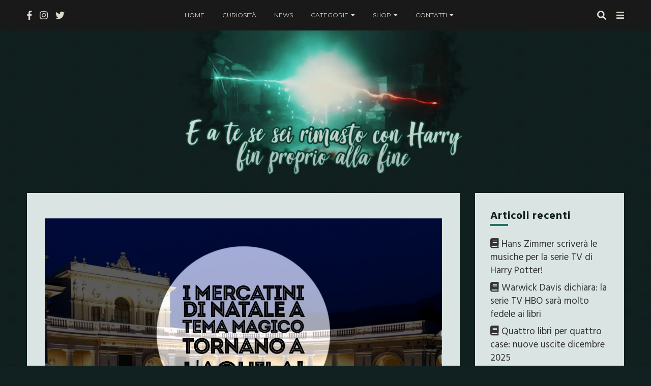

--- FILE ---
content_type: text/html; charset=UTF-8
request_url: https://eateseseirimastoconharry.com/mercatini-di-natale-a-tema-magico-tornano-a-laquila/
body_size: 29006
content:
<!DOCTYPE html><html lang="it-IT"><head><meta charset="UTF-8"/>
<script>var __ezHttpConsent={setByCat:function(src,tagType,attributes,category,force,customSetScriptFn=null){var setScript=function(){if(force||window.ezTcfConsent[category]){if(typeof customSetScriptFn==='function'){customSetScriptFn();}else{var scriptElement=document.createElement(tagType);scriptElement.src=src;attributes.forEach(function(attr){for(var key in attr){if(attr.hasOwnProperty(key)){scriptElement.setAttribute(key,attr[key]);}}});var firstScript=document.getElementsByTagName(tagType)[0];firstScript.parentNode.insertBefore(scriptElement,firstScript);}}};if(force||(window.ezTcfConsent&&window.ezTcfConsent.loaded)){setScript();}else if(typeof getEzConsentData==="function"){getEzConsentData().then(function(ezTcfConsent){if(ezTcfConsent&&ezTcfConsent.loaded){setScript();}else{console.error("cannot get ez consent data");force=true;setScript();}});}else{force=true;setScript();console.error("getEzConsentData is not a function");}},};</script>
<script>var ezTcfConsent=window.ezTcfConsent?window.ezTcfConsent:{loaded:false,store_info:false,develop_and_improve_services:false,measure_ad_performance:false,measure_content_performance:false,select_basic_ads:false,create_ad_profile:false,select_personalized_ads:false,create_content_profile:false,select_personalized_content:false,understand_audiences:false,use_limited_data_to_select_content:false,};function getEzConsentData(){return new Promise(function(resolve){document.addEventListener("ezConsentEvent",function(event){var ezTcfConsent=event.detail.ezTcfConsent;resolve(ezTcfConsent);});});}</script>
<script>if(typeof _setEzCookies!=='function'){function _setEzCookies(ezConsentData){var cookies=window.ezCookieQueue;for(var i=0;i<cookies.length;i++){var cookie=cookies[i];if(ezConsentData&&ezConsentData.loaded&&ezConsentData[cookie.tcfCategory]){document.cookie=cookie.name+"="+cookie.value;}}}}
window.ezCookieQueue=window.ezCookieQueue||[];if(typeof addEzCookies!=='function'){function addEzCookies(arr){window.ezCookieQueue=[...window.ezCookieQueue,...arr];}}
addEzCookies([{name:"ezoab_385459",value:"mod210; Path=/; Domain=eateseseirimastoconharry.com; Max-Age=7200",tcfCategory:"store_info",isEzoic:"true",},{name:"ezosuibasgeneris-1",value:"5cbdbc66-a599-442d-5735-ea5928f6e81d; Path=/; Domain=eateseseirimastoconharry.com; Expires=Tue, 19 Jan 2027 08:11:57 UTC; Secure; SameSite=None",tcfCategory:"understand_audiences",isEzoic:"true",}]);if(window.ezTcfConsent&&window.ezTcfConsent.loaded){_setEzCookies(window.ezTcfConsent);}else if(typeof getEzConsentData==="function"){getEzConsentData().then(function(ezTcfConsent){if(ezTcfConsent&&ezTcfConsent.loaded){_setEzCookies(window.ezTcfConsent);}else{console.error("cannot get ez consent data");_setEzCookies(window.ezTcfConsent);}});}else{console.error("getEzConsentData is not a function");_setEzCookies(window.ezTcfConsent);}</script><script type="text/javascript" data-ezscrex='false' data-cfasync='false'>window._ezaq = Object.assign({"edge_cache_status":12,"edge_response_time":824,"url":"https://eateseseirimastoconharry.com/mercatini-di-natale-a-tema-magico-tornano-a-laquila/"}, typeof window._ezaq !== "undefined" ? window._ezaq : {});</script><script type="text/javascript" data-ezscrex='false' data-cfasync='false'>window._ezaq = Object.assign({"ab_test_id":"mod210"}, typeof window._ezaq !== "undefined" ? window._ezaq : {});window.__ez=window.__ez||{};window.__ez.tf={"pbscda":"true"};</script><script type="text/javascript" data-ezscrex='false' data-cfasync='false'>window.ezDisableAds = true;</script>
<script data-ezscrex='false' data-cfasync='false' data-pagespeed-no-defer>var __ez=__ez||{};__ez.stms=Date.now();__ez.evt={};__ez.script={};__ez.ck=__ez.ck||{};__ez.template={};__ez.template.isOrig=true;__ez.queue=__ez.queue||function(){var e=0,i=0,t=[],n=!1,o=[],r=[],s=!0,a=function(e,i,n,o,r,s,a){var l=arguments.length>7&&void 0!==arguments[7]?arguments[7]:window,d=this;this.name=e,this.funcName=i,this.parameters=null===n?null:w(n)?n:[n],this.isBlock=o,this.blockedBy=r,this.deleteWhenComplete=s,this.isError=!1,this.isComplete=!1,this.isInitialized=!1,this.proceedIfError=a,this.fWindow=l,this.isTimeDelay=!1,this.process=function(){f("... func = "+e),d.isInitialized=!0,d.isComplete=!0,f("... func.apply: "+e);var i=d.funcName.split("."),n=null,o=this.fWindow||window;i.length>3||(n=3===i.length?o[i[0]][i[1]][i[2]]:2===i.length?o[i[0]][i[1]]:o[d.funcName]),null!=n&&n.apply(null,this.parameters),!0===d.deleteWhenComplete&&delete t[e],!0===d.isBlock&&(f("----- F'D: "+d.name),m())}},l=function(e,i,t,n,o,r,s){var a=arguments.length>7&&void 0!==arguments[7]?arguments[7]:window,l=this;this.name=e,this.path=i,this.async=o,this.defer=r,this.isBlock=t,this.blockedBy=n,this.isInitialized=!1,this.isError=!1,this.isComplete=!1,this.proceedIfError=s,this.fWindow=a,this.isTimeDelay=!1,this.isPath=function(e){return"/"===e[0]&&"/"!==e[1]},this.getSrc=function(e){return void 0!==window.__ezScriptHost&&this.isPath(e)&&"banger.js"!==this.name?window.__ezScriptHost+e:e},this.process=function(){l.isInitialized=!0,f("... file = "+e);var i=this.fWindow?this.fWindow.document:document,t=i.createElement("script");t.src=this.getSrc(this.path),!0===o?t.async=!0:!0===r&&(t.defer=!0),t.onerror=function(){var e={url:window.location.href,name:l.name,path:l.path,user_agent:window.navigator.userAgent};"undefined"!=typeof _ezaq&&(e.pageview_id=_ezaq.page_view_id);var i=encodeURIComponent(JSON.stringify(e)),t=new XMLHttpRequest;t.open("GET","//g.ezoic.net/ezqlog?d="+i,!0),t.send(),f("----- ERR'D: "+l.name),l.isError=!0,!0===l.isBlock&&m()},t.onreadystatechange=t.onload=function(){var e=t.readyState;f("----- F'D: "+l.name),e&&!/loaded|complete/.test(e)||(l.isComplete=!0,!0===l.isBlock&&m())},i.getElementsByTagName("head")[0].appendChild(t)}},d=function(e,i){this.name=e,this.path="",this.async=!1,this.defer=!1,this.isBlock=!1,this.blockedBy=[],this.isInitialized=!0,this.isError=!1,this.isComplete=i,this.proceedIfError=!1,this.isTimeDelay=!1,this.process=function(){}};function c(e,i,n,s,a,d,c,u,f){var m=new l(e,i,n,s,a,d,c,f);!0===u?o[e]=m:r[e]=m,t[e]=m,h(m)}function h(e){!0!==u(e)&&0!=s&&e.process()}function u(e){if(!0===e.isTimeDelay&&!1===n)return f(e.name+" blocked = TIME DELAY!"),!0;if(w(e.blockedBy))for(var i=0;i<e.blockedBy.length;i++){var o=e.blockedBy[i];if(!1===t.hasOwnProperty(o))return f(e.name+" blocked = "+o),!0;if(!0===e.proceedIfError&&!0===t[o].isError)return!1;if(!1===t[o].isComplete)return f(e.name+" blocked = "+o),!0}return!1}function f(e){var i=window.location.href,t=new RegExp("[?&]ezq=([^&#]*)","i").exec(i);"1"===(t?t[1]:null)&&console.debug(e)}function m(){++e>200||(f("let's go"),p(o),p(r))}function p(e){for(var i in e)if(!1!==e.hasOwnProperty(i)){var t=e[i];!0===t.isComplete||u(t)||!0===t.isInitialized||!0===t.isError?!0===t.isError?f(t.name+": error"):!0===t.isComplete?f(t.name+": complete already"):!0===t.isInitialized&&f(t.name+": initialized already"):t.process()}}function w(e){return"[object Array]"==Object.prototype.toString.call(e)}return window.addEventListener("load",(function(){setTimeout((function(){n=!0,f("TDELAY -----"),m()}),5e3)}),!1),{addFile:c,addFileOnce:function(e,i,n,o,r,s,a,l,d){t[e]||c(e,i,n,o,r,s,a,l,d)},addDelayFile:function(e,i){var n=new l(e,i,!1,[],!1,!1,!0);n.isTimeDelay=!0,f(e+" ...  FILE! TDELAY"),r[e]=n,t[e]=n,h(n)},addFunc:function(e,n,s,l,d,c,u,f,m,p){!0===c&&(e=e+"_"+i++);var w=new a(e,n,s,l,d,u,f,p);!0===m?o[e]=w:r[e]=w,t[e]=w,h(w)},addDelayFunc:function(e,i,n){var o=new a(e,i,n,!1,[],!0,!0);o.isTimeDelay=!0,f(e+" ...  FUNCTION! TDELAY"),r[e]=o,t[e]=o,h(o)},items:t,processAll:m,setallowLoad:function(e){s=e},markLoaded:function(e){if(e&&0!==e.length){if(e in t){var i=t[e];!0===i.isComplete?f(i.name+" "+e+": error loaded duplicate"):(i.isComplete=!0,i.isInitialized=!0)}else t[e]=new d(e,!0);f("markLoaded dummyfile: "+t[e].name)}},logWhatsBlocked:function(){for(var e in t)!1!==t.hasOwnProperty(e)&&u(t[e])}}}();__ez.evt.add=function(e,t,n){e.addEventListener?e.addEventListener(t,n,!1):e.attachEvent?e.attachEvent("on"+t,n):e["on"+t]=n()},__ez.evt.remove=function(e,t,n){e.removeEventListener?e.removeEventListener(t,n,!1):e.detachEvent?e.detachEvent("on"+t,n):delete e["on"+t]};__ez.script.add=function(e){var t=document.createElement("script");t.src=e,t.async=!0,t.type="text/javascript",document.getElementsByTagName("head")[0].appendChild(t)};__ez.dot=__ez.dot||{};__ez.queue.addFileOnce('/detroitchicago/boise.js', '/detroitchicago/boise.js?gcb=195-0&cb=5', true, [], true, false, true, false);__ez.queue.addFileOnce('/parsonsmaize/abilene.js', '/parsonsmaize/abilene.js?gcb=195-0&cb=e80eca0cdb', true, [], true, false, true, false);__ez.queue.addFileOnce('/parsonsmaize/mulvane.js', '/parsonsmaize/mulvane.js?gcb=195-0&cb=e75e48eec0', true, ['/parsonsmaize/abilene.js'], true, false, true, false);__ez.queue.addFileOnce('/detroitchicago/birmingham.js', '/detroitchicago/birmingham.js?gcb=195-0&cb=539c47377c', true, ['/parsonsmaize/abilene.js'], true, false, true, false);</script>
<script data-ezscrex="false" type="text/javascript" data-cfasync="false">window._ezaq = Object.assign({"ad_cache_level":0,"adpicker_placement_cnt":0,"ai_placeholder_cache_level":0,"ai_placeholder_placement_cnt":-1,"article_category":"News","author":"Winky","domain":"eateseseirimastoconharry.com","domain_id":385459,"ezcache_level":1,"ezcache_skip_code":0,"has_bad_image":0,"has_bad_words":0,"is_sitespeed":0,"lt_cache_level":0,"publish_date":"2023-12-08","response_size":117365,"response_size_orig":111592,"response_time_orig":984,"template_id":5,"url":"https://eateseseirimastoconharry.com/mercatini-di-natale-a-tema-magico-tornano-a-laquila/","word_count":0,"worst_bad_word_level":0}, typeof window._ezaq !== "undefined" ? window._ezaq : {});__ez.queue.markLoaded('ezaqBaseReady');</script>
<script type='text/javascript' data-ezscrex='false' data-cfasync='false'>
window.ezAnalyticsStatic = true;

function analyticsAddScript(script) {
	var ezDynamic = document.createElement('script');
	ezDynamic.type = 'text/javascript';
	ezDynamic.innerHTML = script;
	document.head.appendChild(ezDynamic);
}
function getCookiesWithPrefix() {
    var allCookies = document.cookie.split(';');
    var cookiesWithPrefix = {};

    for (var i = 0; i < allCookies.length; i++) {
        var cookie = allCookies[i].trim();

        for (var j = 0; j < arguments.length; j++) {
            var prefix = arguments[j];
            if (cookie.indexOf(prefix) === 0) {
                var cookieParts = cookie.split('=');
                var cookieName = cookieParts[0];
                var cookieValue = cookieParts.slice(1).join('=');
                cookiesWithPrefix[cookieName] = decodeURIComponent(cookieValue);
                break; // Once matched, no need to check other prefixes
            }
        }
    }

    return cookiesWithPrefix;
}
function productAnalytics() {
	var d = {"pr":[6],"omd5":"a6f7e657ebfb4c3cb8534e2ea26ca914","nar":"risk score"};
	d.u = _ezaq.url;
	d.p = _ezaq.page_view_id;
	d.v = _ezaq.visit_uuid;
	d.ab = _ezaq.ab_test_id;
	d.e = JSON.stringify(_ezaq);
	d.ref = document.referrer;
	d.c = getCookiesWithPrefix('active_template', 'ez', 'lp_');
	if(typeof ez_utmParams !== 'undefined') {
		d.utm = ez_utmParams;
	}

	var dataText = JSON.stringify(d);
	var xhr = new XMLHttpRequest();
	xhr.open('POST','/ezais/analytics?cb=1', true);
	xhr.onload = function () {
		if (xhr.status!=200) {
            return;
		}

        if(document.readyState !== 'loading') {
            analyticsAddScript(xhr.response);
            return;
        }

        var eventFunc = function() {
            if(document.readyState === 'loading') {
                return;
            }
            document.removeEventListener('readystatechange', eventFunc, false);
            analyticsAddScript(xhr.response);
        };

        document.addEventListener('readystatechange', eventFunc, false);
	};
	xhr.setRequestHeader('Content-Type','text/plain');
	xhr.send(dataText);
}
__ez.queue.addFunc("productAnalytics", "productAnalytics", null, true, ['ezaqBaseReady'], false, false, false, true);
</script><base href="https://eateseseirimastoconharry.com/mercatini-di-natale-a-tema-magico-tornano-a-laquila/"/>
    
    <meta name="viewport" content="width=device-width, initial-scale=1"/>
    <link rel="profile" href="https://gmpg.org/xfn/11" />

    <meta name="robots" content="index, follow, max-image-preview:large, max-snippet:-1, max-video-preview:-1"/>
	<style>img:is([sizes="auto" i], [sizes^="auto," i]) { contain-intrinsic-size: 3000px 1500px }</style>
	
	<!-- This site is optimized with the Yoast SEO plugin v24.9 - https://yoast.com/wordpress/plugins/seo/ -->
	<title>I Mercatini di Natale a tema Magico tornano a L&#39;Aquila! - E a te</title>
	<meta name="description" content="Dal 15 al 17 dicembre la 6a edizione dei Mercatini di Natale a tema Magico allieterà le strade a L&#39;Aquila, con eventi e stand da non perdere."/>
	<link rel="canonical" href="https://eateseseirimastoconharry.com/mercatini-di-natale-a-tema-magico-tornano-a-laquila/"/>
	<meta property="og:locale" content="it_IT"/>
	<meta property="og:type" content="article"/>
	<meta property="og:title" content="I Mercatini di Natale a tema Magico tornano a L&#39;Aquila! - E a te"/>
	<meta property="og:description" content="Dal 15 al 17 dicembre la 6a edizione dei Mercatini di Natale a tema Magico allieterà le strade a L&#39;Aquila, con eventi e stand da non perdere."/>
	<meta property="og:url" content="https://eateseseirimastoconharry.com/mercatini-di-natale-a-tema-magico-tornano-a-laquila/"/>
	<meta property="og:site_name" content="E a te se sei rimasto con Harry fin proprio alla fine"/>
	<meta property="article:publisher" content="http://facebook.com/eateseseirimastoconharry"/>
	<meta property="article:published_time" content="2023-12-08T09:00:00+00:00"/>
	<meta property="og:image" content="https://i0.wp.com/eateseseirimastoconharry.com/wp-content/uploads/2023/12/I-Mercatini-di-Natale-a-tema-Magico-tornano-a-LAquila.jpg?fit=1600%2C1200&amp;ssl=1"/>
	<meta property="og:image:width" content="1600"/>
	<meta property="og:image:height" content="1200"/>
	<meta property="og:image:type" content="image/jpeg"/>
	<meta name="author" content="Winky"/>
	<meta name="twitter:card" content="summary_large_image"/>
	<meta name="twitter:creator" content="@rimastoconharry"/>
	<meta name="twitter:site" content="@rimastoconharry"/>
	<meta name="twitter:label1" content="Scritto da"/>
	<meta name="twitter:data1" content="Winky"/>
	<meta name="twitter:label2" content="Tempo di lettura stimato"/>
	<meta name="twitter:data2" content="3 minuti"/>
	<script type="application/ld+json" class="yoast-schema-graph">{"@context":"https://schema.org","@graph":[{"@type":"Article","@id":"https://eateseseirimastoconharry.com/mercatini-di-natale-a-tema-magico-tornano-a-laquila/#article","isPartOf":{"@id":"https://eateseseirimastoconharry.com/mercatini-di-natale-a-tema-magico-tornano-a-laquila/"},"author":{"name":"Winky","@id":"https://eateseseirimastoconharry.com/#/schema/person/df96599135aa16d6272a93e61443754c"},"headline":"I Mercatini di Natale a tema Magico tornano a L&#8217;Aquila!","datePublished":"2023-12-08T09:00:00+00:00","mainEntityOfPage":{"@id":"https://eateseseirimastoconharry.com/mercatini-di-natale-a-tema-magico-tornano-a-laquila/"},"wordCount":458,"publisher":{"@id":"https://eateseseirimastoconharry.com/#organization"},"image":{"@id":"https://eateseseirimastoconharry.com/mercatini-di-natale-a-tema-magico-tornano-a-laquila/#primaryimage"},"thumbnailUrl":"https://i0.wp.com/eateseseirimastoconharry.com/wp-content/uploads/2023/12/I-Mercatini-di-Natale-a-tema-Magico-tornano-a-LAquila.jpg?fit=1600%2C1200&ssl=1","keywords":["fiera della magia","l&#039;aquila","mercatini a tema","Mercatini di natale"],"articleSection":["News"],"inLanguage":"it-IT"},{"@type":"WebPage","@id":"https://eateseseirimastoconharry.com/mercatini-di-natale-a-tema-magico-tornano-a-laquila/","url":"https://eateseseirimastoconharry.com/mercatini-di-natale-a-tema-magico-tornano-a-laquila/","name":"I Mercatini di Natale a tema Magico tornano a L'Aquila! - E a te","isPartOf":{"@id":"https://eateseseirimastoconharry.com/#website"},"primaryImageOfPage":{"@id":"https://eateseseirimastoconharry.com/mercatini-di-natale-a-tema-magico-tornano-a-laquila/#primaryimage"},"image":{"@id":"https://eateseseirimastoconharry.com/mercatini-di-natale-a-tema-magico-tornano-a-laquila/#primaryimage"},"thumbnailUrl":"https://i0.wp.com/eateseseirimastoconharry.com/wp-content/uploads/2023/12/I-Mercatini-di-Natale-a-tema-Magico-tornano-a-LAquila.jpg?fit=1600%2C1200&ssl=1","datePublished":"2023-12-08T09:00:00+00:00","description":"Dal 15 al 17 dicembre la 6a edizione dei Mercatini di Natale a tema Magico allieterà le strade a L'Aquila, con eventi e stand da non perdere.","breadcrumb":{"@id":"https://eateseseirimastoconharry.com/mercatini-di-natale-a-tema-magico-tornano-a-laquila/#breadcrumb"},"inLanguage":"it-IT","potentialAction":[{"@type":"ReadAction","target":["https://eateseseirimastoconharry.com/mercatini-di-natale-a-tema-magico-tornano-a-laquila/"]}]},{"@type":"ImageObject","inLanguage":"it-IT","@id":"https://eateseseirimastoconharry.com/mercatini-di-natale-a-tema-magico-tornano-a-laquila/#primaryimage","url":"https://i0.wp.com/eateseseirimastoconharry.com/wp-content/uploads/2023/12/I-Mercatini-di-Natale-a-tema-Magico-tornano-a-LAquila.jpg?fit=1600%2C1200&ssl=1","contentUrl":"https://i0.wp.com/eateseseirimastoconharry.com/wp-content/uploads/2023/12/I-Mercatini-di-Natale-a-tema-Magico-tornano-a-LAquila.jpg?fit=1600%2C1200&ssl=1","width":1600,"height":1200,"caption":"I Mercatini di Natale a tema Magico tornano a L'Aquila"},{"@type":"BreadcrumbList","@id":"https://eateseseirimastoconharry.com/mercatini-di-natale-a-tema-magico-tornano-a-laquila/#breadcrumb","itemListElement":[{"@type":"ListItem","position":1,"name":"Home","item":"https://eateseseirimastoconharry.com/"},{"@type":"ListItem","position":2,"name":"I Mercatini di Natale a tema Magico tornano a L&#8217;Aquila!"}]},{"@type":"WebSite","@id":"https://eateseseirimastoconharry.com/#website","url":"https://eateseseirimastoconharry.com/","name":"E a te se sei rimasto con Harry fin proprio alla fine","description":"","publisher":{"@id":"https://eateseseirimastoconharry.com/#organization"},"potentialAction":[{"@type":"SearchAction","target":{"@type":"EntryPoint","urlTemplate":"https://eateseseirimastoconharry.com/?s={search_term_string}"},"query-input":{"@type":"PropertyValueSpecification","valueRequired":true,"valueName":"search_term_string"}}],"inLanguage":"it-IT"},{"@type":"Organization","@id":"https://eateseseirimastoconharry.com/#organization","name":"E a te se sei rimasto con Harry fin proprio alla fine","url":"https://eateseseirimastoconharry.com/","logo":{"@type":"ImageObject","inLanguage":"it-IT","@id":"https://eateseseirimastoconharry.com/#/schema/logo/image/","url":"https://i0.wp.com/eateseseirimastoconharry.com/wp-content/uploads/2019/01/cropped-favicon-1.png?fit=512%2C512&ssl=1","contentUrl":"https://i0.wp.com/eateseseirimastoconharry.com/wp-content/uploads/2019/01/cropped-favicon-1.png?fit=512%2C512&ssl=1","width":512,"height":512,"caption":"E a te se sei rimasto con Harry fin proprio alla fine"},"image":{"@id":"https://eateseseirimastoconharry.com/#/schema/logo/image/"},"sameAs":["http://facebook.com/eateseseirimastoconharry","https://x.com/rimastoconharry","http://instagram.com/eateseseirimastoconharry"]},{"@type":"Person","@id":"https://eateseseirimastoconharry.com/#/schema/person/df96599135aa16d6272a93e61443754c","name":"Winky","image":{"@type":"ImageObject","inLanguage":"it-IT","@id":"https://eateseseirimastoconharry.com/#/schema/person/image/","url":"https://i0.wp.com/eateseseirimastoconharry.com/wp-content/uploads/2021/03/moi.jpg?fit=79%2C96&#038;ssl=1","contentUrl":"https://i0.wp.com/eateseseirimastoconharry.com/wp-content/uploads/2021/03/moi.jpg?fit=79%2C96&#038;ssl=1","caption":"Winky"},"sameAs":["enri.ruto"],"url":"https://eateseseirimastoconharry.com/author/enri-ruto/"}]}</script>
	<!-- / Yoast SEO plugin. -->


<link rel="dns-prefetch" href="//stats.wp.com"/>
<link rel="dns-prefetch" href="//fonts.googleapis.com"/>
<link rel="dns-prefetch" href="//v0.wordpress.com"/>
<link rel="preconnect" href="//i0.wp.com"/>
<link rel="preconnect" href="//c0.wp.com"/>
<script type="text/javascript">
/* <![CDATA[ */
window._wpemojiSettings = {"baseUrl":"https:\/\/s.w.org\/images\/core\/emoji\/16.0.1\/72x72\/","ext":".png","svgUrl":"https:\/\/s.w.org\/images\/core\/emoji\/16.0.1\/svg\/","svgExt":".svg","source":{"concatemoji":"https:\/\/eateseseirimastoconharry.com\/wp-includes\/js\/wp-emoji-release.min.js?ver=6.8.3"}};
/*! This file is auto-generated */
!function(s,n){var o,i,e;function c(e){try{var t={supportTests:e,timestamp:(new Date).valueOf()};sessionStorage.setItem(o,JSON.stringify(t))}catch(e){}}function p(e,t,n){e.clearRect(0,0,e.canvas.width,e.canvas.height),e.fillText(t,0,0);var t=new Uint32Array(e.getImageData(0,0,e.canvas.width,e.canvas.height).data),a=(e.clearRect(0,0,e.canvas.width,e.canvas.height),e.fillText(n,0,0),new Uint32Array(e.getImageData(0,0,e.canvas.width,e.canvas.height).data));return t.every(function(e,t){return e===a[t]})}function u(e,t){e.clearRect(0,0,e.canvas.width,e.canvas.height),e.fillText(t,0,0);for(var n=e.getImageData(16,16,1,1),a=0;a<n.data.length;a++)if(0!==n.data[a])return!1;return!0}function f(e,t,n,a){switch(t){case"flag":return n(e,"\ud83c\udff3\ufe0f\u200d\u26a7\ufe0f","\ud83c\udff3\ufe0f\u200b\u26a7\ufe0f")?!1:!n(e,"\ud83c\udde8\ud83c\uddf6","\ud83c\udde8\u200b\ud83c\uddf6")&&!n(e,"\ud83c\udff4\udb40\udc67\udb40\udc62\udb40\udc65\udb40\udc6e\udb40\udc67\udb40\udc7f","\ud83c\udff4\u200b\udb40\udc67\u200b\udb40\udc62\u200b\udb40\udc65\u200b\udb40\udc6e\u200b\udb40\udc67\u200b\udb40\udc7f");case"emoji":return!a(e,"\ud83e\udedf")}return!1}function g(e,t,n,a){var r="undefined"!=typeof WorkerGlobalScope&&self instanceof WorkerGlobalScope?new OffscreenCanvas(300,150):s.createElement("canvas"),o=r.getContext("2d",{willReadFrequently:!0}),i=(o.textBaseline="top",o.font="600 32px Arial",{});return e.forEach(function(e){i[e]=t(o,e,n,a)}),i}function t(e){var t=s.createElement("script");t.src=e,t.defer=!0,s.head.appendChild(t)}"undefined"!=typeof Promise&&(o="wpEmojiSettingsSupports",i=["flag","emoji"],n.supports={everything:!0,everythingExceptFlag:!0},e=new Promise(function(e){s.addEventListener("DOMContentLoaded",e,{once:!0})}),new Promise(function(t){var n=function(){try{var e=JSON.parse(sessionStorage.getItem(o));if("object"==typeof e&&"number"==typeof e.timestamp&&(new Date).valueOf()<e.timestamp+604800&&"object"==typeof e.supportTests)return e.supportTests}catch(e){}return null}();if(!n){if("undefined"!=typeof Worker&&"undefined"!=typeof OffscreenCanvas&&"undefined"!=typeof URL&&URL.createObjectURL&&"undefined"!=typeof Blob)try{var e="postMessage("+g.toString()+"("+[JSON.stringify(i),f.toString(),p.toString(),u.toString()].join(",")+"));",a=new Blob([e],{type:"text/javascript"}),r=new Worker(URL.createObjectURL(a),{name:"wpTestEmojiSupports"});return void(r.onmessage=function(e){c(n=e.data),r.terminate(),t(n)})}catch(e){}c(n=g(i,f,p,u))}t(n)}).then(function(e){for(var t in e)n.supports[t]=e[t],n.supports.everything=n.supports.everything&&n.supports[t],"flag"!==t&&(n.supports.everythingExceptFlag=n.supports.everythingExceptFlag&&n.supports[t]);n.supports.everythingExceptFlag=n.supports.everythingExceptFlag&&!n.supports.flag,n.DOMReady=!1,n.readyCallback=function(){n.DOMReady=!0}}).then(function(){return e}).then(function(){var e;n.supports.everything||(n.readyCallback(),(e=n.source||{}).concatemoji?t(e.concatemoji):e.wpemoji&&e.twemoji&&(t(e.twemoji),t(e.wpemoji)))}))}((window,document),window._wpemojiSettings);
/* ]]> */
</script>
<link rel="stylesheet" id="ebigale-google-fonts-css" href="https://fonts.googleapis.com/css?family=Hind+Vadodara%3A400%2C700%7CMontserrat%3A400%2C700&amp;subset=latin%2Clatin-ext" type="text/css" media="all"/>
<style id="wp-emoji-styles-inline-css" type="text/css">

	img.wp-smiley, img.emoji {
		display: inline !important;
		border: none !important;
		box-shadow: none !important;
		height: 1em !important;
		width: 1em !important;
		margin: 0 0.07em !important;
		vertical-align: -0.1em !important;
		background: none !important;
		padding: 0 !important;
	}
</style>
<link rel="stylesheet" id="wp-block-library-css" href="https://c0.wp.com/c/6.8.3/wp-includes/css/dist/block-library/style.min.css" type="text/css" media="all"/>
<style id="classic-theme-styles-inline-css" type="text/css">
/*! This file is auto-generated */
.wp-block-button__link{color:#fff;background-color:#32373c;border-radius:9999px;box-shadow:none;text-decoration:none;padding:calc(.667em + 2px) calc(1.333em + 2px);font-size:1.125em}.wp-block-file__button{background:#32373c;color:#fff;text-decoration:none}
</style>
<link rel="stylesheet" id="mediaelement-css" href="https://c0.wp.com/c/6.8.3/wp-includes/js/mediaelement/mediaelementplayer-legacy.min.css" type="text/css" media="all"/>
<link rel="stylesheet" id="wp-mediaelement-css" href="https://c0.wp.com/c/6.8.3/wp-includes/js/mediaelement/wp-mediaelement.min.css" type="text/css" media="all"/>
<style id="jetpack-sharing-buttons-style-inline-css" type="text/css">
.jetpack-sharing-buttons__services-list{display:flex;flex-direction:row;flex-wrap:wrap;gap:0;list-style-type:none;margin:5px;padding:0}.jetpack-sharing-buttons__services-list.has-small-icon-size{font-size:12px}.jetpack-sharing-buttons__services-list.has-normal-icon-size{font-size:16px}.jetpack-sharing-buttons__services-list.has-large-icon-size{font-size:24px}.jetpack-sharing-buttons__services-list.has-huge-icon-size{font-size:36px}@media print{.jetpack-sharing-buttons__services-list{display:none!important}}.editor-styles-wrapper .wp-block-jetpack-sharing-buttons{gap:0;padding-inline-start:0}ul.jetpack-sharing-buttons__services-list.has-background{padding:1.25em 2.375em}
</style>
<link rel="stylesheet" id="abstract-style-css" href="https://eateseseirimastoconharry.com/wp-content/plugins/abstract-block/style.css?ver=6.8.3" type="text/css" media="all"/>
<style id="global-styles-inline-css" type="text/css">
:root{--wp--preset--aspect-ratio--square: 1;--wp--preset--aspect-ratio--4-3: 4/3;--wp--preset--aspect-ratio--3-4: 3/4;--wp--preset--aspect-ratio--3-2: 3/2;--wp--preset--aspect-ratio--2-3: 2/3;--wp--preset--aspect-ratio--16-9: 16/9;--wp--preset--aspect-ratio--9-16: 9/16;--wp--preset--color--black: #000000;--wp--preset--color--cyan-bluish-gray: #abb8c3;--wp--preset--color--white: #ffffff;--wp--preset--color--pale-pink: #f78da7;--wp--preset--color--vivid-red: #cf2e2e;--wp--preset--color--luminous-vivid-orange: #ff6900;--wp--preset--color--luminous-vivid-amber: #fcb900;--wp--preset--color--light-green-cyan: #7bdcb5;--wp--preset--color--vivid-green-cyan: #00d084;--wp--preset--color--pale-cyan-blue: #8ed1fc;--wp--preset--color--vivid-cyan-blue: #0693e3;--wp--preset--color--vivid-purple: #9b51e0;--wp--preset--gradient--vivid-cyan-blue-to-vivid-purple: linear-gradient(135deg,rgba(6,147,227,1) 0%,rgb(155,81,224) 100%);--wp--preset--gradient--light-green-cyan-to-vivid-green-cyan: linear-gradient(135deg,rgb(122,220,180) 0%,rgb(0,208,130) 100%);--wp--preset--gradient--luminous-vivid-amber-to-luminous-vivid-orange: linear-gradient(135deg,rgba(252,185,0,1) 0%,rgba(255,105,0,1) 100%);--wp--preset--gradient--luminous-vivid-orange-to-vivid-red: linear-gradient(135deg,rgba(255,105,0,1) 0%,rgb(207,46,46) 100%);--wp--preset--gradient--very-light-gray-to-cyan-bluish-gray: linear-gradient(135deg,rgb(238,238,238) 0%,rgb(169,184,195) 100%);--wp--preset--gradient--cool-to-warm-spectrum: linear-gradient(135deg,rgb(74,234,220) 0%,rgb(151,120,209) 20%,rgb(207,42,186) 40%,rgb(238,44,130) 60%,rgb(251,105,98) 80%,rgb(254,248,76) 100%);--wp--preset--gradient--blush-light-purple: linear-gradient(135deg,rgb(255,206,236) 0%,rgb(152,150,240) 100%);--wp--preset--gradient--blush-bordeaux: linear-gradient(135deg,rgb(254,205,165) 0%,rgb(254,45,45) 50%,rgb(107,0,62) 100%);--wp--preset--gradient--luminous-dusk: linear-gradient(135deg,rgb(255,203,112) 0%,rgb(199,81,192) 50%,rgb(65,88,208) 100%);--wp--preset--gradient--pale-ocean: linear-gradient(135deg,rgb(255,245,203) 0%,rgb(182,227,212) 50%,rgb(51,167,181) 100%);--wp--preset--gradient--electric-grass: linear-gradient(135deg,rgb(202,248,128) 0%,rgb(113,206,126) 100%);--wp--preset--gradient--midnight: linear-gradient(135deg,rgb(2,3,129) 0%,rgb(40,116,252) 100%);--wp--preset--font-size--small: 13px;--wp--preset--font-size--medium: 20px;--wp--preset--font-size--large: 36px;--wp--preset--font-size--x-large: 42px;--wp--preset--spacing--20: 0.44rem;--wp--preset--spacing--30: 0.67rem;--wp--preset--spacing--40: 1rem;--wp--preset--spacing--50: 1.5rem;--wp--preset--spacing--60: 2.25rem;--wp--preset--spacing--70: 3.38rem;--wp--preset--spacing--80: 5.06rem;--wp--preset--shadow--natural: 6px 6px 9px rgba(0, 0, 0, 0.2);--wp--preset--shadow--deep: 12px 12px 50px rgba(0, 0, 0, 0.4);--wp--preset--shadow--sharp: 6px 6px 0px rgba(0, 0, 0, 0.2);--wp--preset--shadow--outlined: 6px 6px 0px -3px rgba(255, 255, 255, 1), 6px 6px rgba(0, 0, 0, 1);--wp--preset--shadow--crisp: 6px 6px 0px rgba(0, 0, 0, 1);}:where(.is-layout-flex){gap: 0.5em;}:where(.is-layout-grid){gap: 0.5em;}body .is-layout-flex{display: flex;}.is-layout-flex{flex-wrap: wrap;align-items: center;}.is-layout-flex > :is(*, div){margin: 0;}body .is-layout-grid{display: grid;}.is-layout-grid > :is(*, div){margin: 0;}:where(.wp-block-columns.is-layout-flex){gap: 2em;}:where(.wp-block-columns.is-layout-grid){gap: 2em;}:where(.wp-block-post-template.is-layout-flex){gap: 1.25em;}:where(.wp-block-post-template.is-layout-grid){gap: 1.25em;}.has-black-color{color: var(--wp--preset--color--black) !important;}.has-cyan-bluish-gray-color{color: var(--wp--preset--color--cyan-bluish-gray) !important;}.has-white-color{color: var(--wp--preset--color--white) !important;}.has-pale-pink-color{color: var(--wp--preset--color--pale-pink) !important;}.has-vivid-red-color{color: var(--wp--preset--color--vivid-red) !important;}.has-luminous-vivid-orange-color{color: var(--wp--preset--color--luminous-vivid-orange) !important;}.has-luminous-vivid-amber-color{color: var(--wp--preset--color--luminous-vivid-amber) !important;}.has-light-green-cyan-color{color: var(--wp--preset--color--light-green-cyan) !important;}.has-vivid-green-cyan-color{color: var(--wp--preset--color--vivid-green-cyan) !important;}.has-pale-cyan-blue-color{color: var(--wp--preset--color--pale-cyan-blue) !important;}.has-vivid-cyan-blue-color{color: var(--wp--preset--color--vivid-cyan-blue) !important;}.has-vivid-purple-color{color: var(--wp--preset--color--vivid-purple) !important;}.has-black-background-color{background-color: var(--wp--preset--color--black) !important;}.has-cyan-bluish-gray-background-color{background-color: var(--wp--preset--color--cyan-bluish-gray) !important;}.has-white-background-color{background-color: var(--wp--preset--color--white) !important;}.has-pale-pink-background-color{background-color: var(--wp--preset--color--pale-pink) !important;}.has-vivid-red-background-color{background-color: var(--wp--preset--color--vivid-red) !important;}.has-luminous-vivid-orange-background-color{background-color: var(--wp--preset--color--luminous-vivid-orange) !important;}.has-luminous-vivid-amber-background-color{background-color: var(--wp--preset--color--luminous-vivid-amber) !important;}.has-light-green-cyan-background-color{background-color: var(--wp--preset--color--light-green-cyan) !important;}.has-vivid-green-cyan-background-color{background-color: var(--wp--preset--color--vivid-green-cyan) !important;}.has-pale-cyan-blue-background-color{background-color: var(--wp--preset--color--pale-cyan-blue) !important;}.has-vivid-cyan-blue-background-color{background-color: var(--wp--preset--color--vivid-cyan-blue) !important;}.has-vivid-purple-background-color{background-color: var(--wp--preset--color--vivid-purple) !important;}.has-black-border-color{border-color: var(--wp--preset--color--black) !important;}.has-cyan-bluish-gray-border-color{border-color: var(--wp--preset--color--cyan-bluish-gray) !important;}.has-white-border-color{border-color: var(--wp--preset--color--white) !important;}.has-pale-pink-border-color{border-color: var(--wp--preset--color--pale-pink) !important;}.has-vivid-red-border-color{border-color: var(--wp--preset--color--vivid-red) !important;}.has-luminous-vivid-orange-border-color{border-color: var(--wp--preset--color--luminous-vivid-orange) !important;}.has-luminous-vivid-amber-border-color{border-color: var(--wp--preset--color--luminous-vivid-amber) !important;}.has-light-green-cyan-border-color{border-color: var(--wp--preset--color--light-green-cyan) !important;}.has-vivid-green-cyan-border-color{border-color: var(--wp--preset--color--vivid-green-cyan) !important;}.has-pale-cyan-blue-border-color{border-color: var(--wp--preset--color--pale-cyan-blue) !important;}.has-vivid-cyan-blue-border-color{border-color: var(--wp--preset--color--vivid-cyan-blue) !important;}.has-vivid-purple-border-color{border-color: var(--wp--preset--color--vivid-purple) !important;}.has-vivid-cyan-blue-to-vivid-purple-gradient-background{background: var(--wp--preset--gradient--vivid-cyan-blue-to-vivid-purple) !important;}.has-light-green-cyan-to-vivid-green-cyan-gradient-background{background: var(--wp--preset--gradient--light-green-cyan-to-vivid-green-cyan) !important;}.has-luminous-vivid-amber-to-luminous-vivid-orange-gradient-background{background: var(--wp--preset--gradient--luminous-vivid-amber-to-luminous-vivid-orange) !important;}.has-luminous-vivid-orange-to-vivid-red-gradient-background{background: var(--wp--preset--gradient--luminous-vivid-orange-to-vivid-red) !important;}.has-very-light-gray-to-cyan-bluish-gray-gradient-background{background: var(--wp--preset--gradient--very-light-gray-to-cyan-bluish-gray) !important;}.has-cool-to-warm-spectrum-gradient-background{background: var(--wp--preset--gradient--cool-to-warm-spectrum) !important;}.has-blush-light-purple-gradient-background{background: var(--wp--preset--gradient--blush-light-purple) !important;}.has-blush-bordeaux-gradient-background{background: var(--wp--preset--gradient--blush-bordeaux) !important;}.has-luminous-dusk-gradient-background{background: var(--wp--preset--gradient--luminous-dusk) !important;}.has-pale-ocean-gradient-background{background: var(--wp--preset--gradient--pale-ocean) !important;}.has-electric-grass-gradient-background{background: var(--wp--preset--gradient--electric-grass) !important;}.has-midnight-gradient-background{background: var(--wp--preset--gradient--midnight) !important;}.has-small-font-size{font-size: var(--wp--preset--font-size--small) !important;}.has-medium-font-size{font-size: var(--wp--preset--font-size--medium) !important;}.has-large-font-size{font-size: var(--wp--preset--font-size--large) !important;}.has-x-large-font-size{font-size: var(--wp--preset--font-size--x-large) !important;}
:where(.wp-block-post-template.is-layout-flex){gap: 1.25em;}:where(.wp-block-post-template.is-layout-grid){gap: 1.25em;}
:where(.wp-block-columns.is-layout-flex){gap: 2em;}:where(.wp-block-columns.is-layout-grid){gap: 2em;}
:root :where(.wp-block-pullquote){font-size: 1.5em;line-height: 1.6;}
</style>
<link rel="stylesheet" id="contact-form-7-css" href="https://eateseseirimastoconharry.com/wp-content/plugins/contact-form-7/includes/css/styles.css?ver=6.0.6" type="text/css" media="all"/>
<link rel="stylesheet" id="shortcodes-public-css" href="https://eateseseirimastoconharry.com/wp-content/plugins/webicon-addons/includes/components/../../public/css/shortcodes/shortcodes-public.css?ver=1.0.0" type="text/css" media="all"/>
<link rel="stylesheet" id="webicon-addons-css" href="https://eateseseirimastoconharry.com/wp-content/plugins/webicon-addons/public/css/webicon-addons-public.css?ver=1.0.0" type="text/css" media="all"/>
<link rel="stylesheet" id="ebigale-style-css" href="https://eateseseirimastoconharry.com/wp-content/themes/ebigale/assets/css/style.css?ver=6.8.3" type="text/css" media="all"/>
<style id="ebigale-style-inline-css" type="text/css">

        /* Body Fonts */
		body {
            font-family: "Hind Vadodara";
		}
		
		/* Heading Fonts */
		h1, h2, h3, h4, h5, h6 {
            font-family: "Hind Vadodara";
		}
		
		/* Navbar Fonts */
		.c-navbar__main {
            font-family: "Montserrat";
		}
	
	

        /* Accent Color */
		.c-meta__primary a, a, .c-navbar__search--container svg:hover, .c-navbar__main .menu a, .has-floating-sidebar .open-aside:hover, .close-icon:hover .c-navbar__social a:hover, .c-categories .cat-links, .c-card__title a:hover, button.back-to-top.show, .menu a:hover, .c-navigation li a:hover, .c-navigation li a:hover svg, .c-slider__box--title:hover, .c-navbar__zone--mobile-container .menu a:hover, .c-related__post h3 a:hover, .sl-icon svg, .header2 .c-navbar__main .menu a:hover, .c-card .c-meta__primary a, .header4 .c-navbar__main .menu a:hover, .entry-header .categories a, .c-slider .c-meta__primary a, .widget a:hover, .c-navbar__search-overlay .close-icon:hover, .has-floating-sidebar .open-aside svg:hover, .c-navbar__social a:hover {
            color: #277465;
		}
		
		.c-sidebar .ebigale_cat_widget .c-cat__item span, .slider--carousel .c-button__slider:hover, .c-button2:hover, .c-navigation__numbers-active, .widget .c-social__widget a:hover, .ebigale_cat_widget .c-cat__item span, .slider--carousel .c-slider .c-meta__primary a, article.format-gallery .c-card:before, article.format-video .c-card:before, article.format-audio .c-card:before, article.format-quote .c-card:before,  article.format-link .c-card:before {
		    background-color: #277465;
		}
		
		.mc4wp-form-fields, button.back-to-top.show:hover, .load2:after, .load2:before, .load1, .load3-center, .load3:after, .load3:before, .load4:before, .load4:after, .load4-2:after, .load5, .load5:after, .load5:before, .load6:after, .load6:before, .load7:after, .load8:before, .load8-2:before, .load8:after, .load8-2:after, .c-navbar__hamburger--button.active:hover span, .c-categories .cat-links a:hover, .widget-title:after, ::selection, .c-comment__reply a:hover, .u-footer-instagram .null-instagram-feed .clear a:hover, .c-twitter__feed button.owl-dot.active, .c-progress {
		    background: #277465;
		}
		
		.load6, .load7, .load7:before, .load9, .load9:before, .load9:after, .slider--carousel .c-button__slider:hover, .c-navigation__numbers-active, .c-button2:hover, .c-button2:hover:before, .c-button2:hover:after, .widget .c-social__widget a:hover, .slider--contain .c-slider .c-button2:hover:before, .slider--contain .c-slider .c-button2:hover:after, .slider--contain .c-slider .c-button2:hover, .slider--carousel .c-slider .c-button2:hover:before, .slider--carousel .c-slider .c-button2:hover:after, .slider--carousel .c-slider .c-button2:hover, blockquote {
		    border-color: #277465;
		}
		
		/* Background Color */
		.u-content-background, body {
		    background-color: #112121;
		}
		
        /* Text Color */
		body, .c-navbar__social a, .c-quote__button.btn, .c-slider__box .c-meta__primary a:hover {
            color: #112121;
		}
		
		.c-navbar__hamburger--button span {
		    background: #112121;
		}
		
        /* Heading Color */
		h1, h2, h3, h4, h5, h6, .c-card__title a, .entry-content .tags > a, .post-navigation .nav-links a .prev, .post-navigation .nav-links a .next, .c-comment__meta--primary .author, .c-wgtags a, .c-newposts__item--text a, .c-related__post--title {
            color: #112121;
		}
		
		/* Header Background Color */
		.site-header, .u-header-background {
            background-color: #112121;
		}
		
		/* Links Color */
		.entry-content a {
            color: #277465;
		}
		
		/* Button Text Color */
		.c-card__footer .c-button2, .arrow-btn, .gradient-btn, .frame-btn__text, .underline-hover-btn, .underline-btn, .hologram-btn {
            color: #112121;
		}
		
		/* Button Background */
		.c-card__footer .c-button2 {
            background: #dae5e3;
		}
		
		/* Button Border-Background Color */
	
		.frame-btn__line:before, .frame-btn__line:after {
		    background-color: #112121;
		}
		
		*/ Button border Color */ 
		.hologram-btn:before, .hologram-btn:after {
		    color: #112121;
		}
		
		/* Button Gradient Background Hover */
		.gradient-btn {
            background: linear-gradient(to left, rgba(255, 159, 97, 0) 25%, #dae5e3 75%);
		}
		
		/* Button Border Color */
		.c-card__footer .c-button2, .c-card__footer .c-button2:before, .c-card__footer .c-button2:after, .gradient-btn {
            border-color: #112121;
		}
		
		/* button border-background color */
		.underline-btn:hover:before {
		    background: #112121;
		}
		
		/* Button Hover Text Color */
		.c-card__footer .c-button2:hover, .arrow-btn:hover, .gradient-btn:hover, .frame-btn:hover .frame-btn__text, .underline-hover-btn:hover, .underline-btn:hover, .hologram-btn:hover, .arrow-btn:hover:after, .arrow-btn:hover:before {
            color: #dae5e3;
		}
		
		/* Button Hover Background */
		.c-card__footer .c-button2:hover, .frame-btn__solid, .gradient-btn:hover {
            background: #277465;
		}
		
		/* Button Hover Border Color */
		.c-card__footer .c-button2:hover, .c-card__footer .c-button2:hover:before, .c-card__footer .c-button2:hover:after, .gradient-btn:hover {
            border-color: #277465;
		}
		
		/* Button Hover Border-Background Color */
		.frame-btn:hover .frame-btn__line:before, .frame-btn:hover .frame-btn__line:after, .underline-hover-btn:before, .underline-btn:after {
		    background-color: #277465;
		}
		
		/* button hover border color */
		.hologram-btn:hover:before, .hologram-btn:hover:after {
		    color: #277465;
		}
		
		/* Footer text color */
		.c-footer p, .c-footer .widget a, .c-footer a, .c-footer__widget .widget-title, .c-footer, .c-footer span {
		    color: #d9dbcd;
		}
		
		/* Footer background color */
		.u-footer-background {
		    background-color: #101514;
		}
		
		/* Header text color */
		.site-title a, .site-description, .header2 .c-navbar__social a, .header2 .search-overlay-toggle, .has-floating-sidebar .header2 .open-aside {
		    color: #454545;
		}
		
		/* Header background color */
		.site-header, .u-header-background {
		    background-color: #112121;
		}
		
		/* Navbar text color */
		.c-navbar__main .menu a, .header4 .open-aside, .search-overlay-toggle, .c-navbar__zone--mobile-container .menu a, .has-floating-sidebar .open-aside, .c-navbar__social a {
		    color: #d9dbcd;
		}
		
		.c-navbar__hamburger--button span, .c-navbar__hamburger--button.active .top, .c-navbar__hamburger--button.active .bottom {
		    background: #d9dbcd;
		}
		
		/* Navbar background color */
		.c-navbar__main-container, .c-navbar__main .menu .menu-item-has-children:hover > ul {
		    background-color: #191919;
		}
		
		/* Body Font Size */
		body {
		    font-size: 19px;
        }
        
        /* Article Title Font Size */
        .c-card__title, .has-3-columns .layout-grid .grid-article .c-card__title, .has-3-columns .layout-grid .grid-article .c-card__title {
            font-size: 22px;
        }
		
		/* Body Line Height */
		body {
		    line-height: 1.4;
		}
		
		/* Headings weight */
		h1, h2, h3, h4, h5, h6, .c-card__title, .entry-title {
		    font-weight: 700;
		}
		
		/* Navbar font size */
		.c-navbar__main .menu, .header2 .c-navbar__main .menu, .header3 .c-navbar__main .menu, .header4 .c-navbar__main .menu {
		    font-size: 12px;
		}
		
		/* Navbar letter spacing */
		.c-navbar__main .menu, .header2 .c-navbar__main .menu, .header3 .c-navbar__main .menu, .header4 .c-navbar__main .menu {
		    letter-spacing: 0px;
		}
		
		/* Navbar Text Transform */
		
		.c-navbar__main .menu, .header2 .c-navbar__main .menu, .header3 .c-navbar__main .menu, .header4 .c-navbar__main .menu {
		    text-transform: uppercase;
		}
		
		/* Navbar Font Weight */
		.c-navbar__main .menu {
		    font-weight: 400;
		}
	
	
</style>
<link rel="stylesheet" id="ebigale-child-style-css" href="https://eateseseirimastoconharry.com/wp-content/themes/ebigale-child/style.css?ver=2.1.3" type="text/css" media="all"/>
<link rel="stylesheet" id="font-awesome-css" href="https://eateseseirimastoconharry.com/wp-content/themes/ebigale/assets/css/fontawesome-all.css?ver=5.0.13" type="text/css" media="all"/>
<link rel="stylesheet" id="owl-carousel-css" href="https://eateseseirimastoconharry.com/wp-content/themes/ebigale/assets/css/vendor/owl/owl.carousel.min.css?ver=2.3.4" type="text/css" media="all"/>
<link rel="stylesheet" id="owl-carousel-default-css" href="https://eateseseirimastoconharry.com/wp-content/themes/ebigale/assets/css/vendor/owl/owl.theme.default.min.css?ver=2.3.4" type="text/css" media="all"/>
<link rel="stylesheet" id="ebigale-shared-styles-css" href="https://eateseseirimastoconharry.com/wp-content/themes/ebigale/common.css?ver=1.0" type="text/css" media="screen"/>
<script type="text/javascript" src="https://c0.wp.com/c/6.8.3/wp-includes/js/jquery/jquery.min.js" id="jquery-core-js"></script>
<script type="text/javascript" src="https://c0.wp.com/c/6.8.3/wp-includes/js/jquery/jquery-migrate.min.js" id="jquery-migrate-js"></script>
<script type="text/javascript" src="https://eateseseirimastoconharry.com/wp-content/plugins/webicon-addons/public/js/webicon-addons-public.js?ver=1.0.0" id="webicon-addons-js"></script>
<link rel="https://api.w.org/" href="https://eateseseirimastoconharry.com/wp-json/"/><link rel="alternate" title="JSON" type="application/json" href="https://eateseseirimastoconharry.com/wp-json/wp/v2/posts/87724"/><link rel="alternate" title="oEmbed (JSON)" type="application/json+oembed" href="https://eateseseirimastoconharry.com/wp-json/oembed/1.0/embed?url=https%3A%2F%2Feateseseirimastoconharry.com%2Fmercatini-di-natale-a-tema-magico-tornano-a-laquila%2F"/>
<link rel="alternate" title="oEmbed (XML)" type="text/xml+oembed" href="https://eateseseirimastoconharry.com/wp-json/oembed/1.0/embed?url=https%3A%2F%2Feateseseirimastoconharry.com%2Fmercatini-di-natale-a-tema-magico-tornano-a-laquila%2F&amp;format=xml"/>
  	<!--=================================================================================
  			Facebook Comment box header script
  			plugin url: http://plugin.rayhan.info/facebook-comment-box/
  	=================================================================================-->
  	<meta property="fb:app_id" content="2251157745121037"/>
	<script type='text/javascript'>
var ezoTemplate = 'orig_site';
var ezouid = '1';
var ezoFormfactor = '1';
</script><script data-ezscrex="false" type='text/javascript'>
var soc_app_id = '0';
var did = 385459;
var ezdomain = 'eateseseirimastoconharry.com';
var ezoicSearchable = 1;
</script></head><body class="wp-singular post-template-default single single-post postid-87724 single-format-standard wp-custom-logo wp-embed-responsive wp-theme-ebigale wp-child-theme-ebigale-child single-1 has-sidebar sidebar--static has-progress-bar header-4 header--static has-back-to-top has-floating-sidebar single-thumbnail"><noscript><iframe src="https://www.googletagmanager.com/ns.html?id=GTM-ML8HHXH"
height="0" width="0" style="display:none;visibility:hidden"></iframe></noscript><div id="fb-root"></div>
	<script>(function(d, s, id) {
	  var js, fjs = d.getElementsByTagName(s)[0];
	  if (d.getElementById(id)) return;
	  js = d.createElement(s); js.id = id;
	  js.src = "//connect.facebook.net/it_IT/sdk.js#xfbml=1&version=v3.2&appId=2251157745121037";
	  fjs.parentNode.insertBefore(js, fjs);
	}(document, 'script', 'facebook-jssdk'));

	</script>
	<!-- Facebook comment box style -->
	<style>
		.fbcb_leave_cmnt_label{
			padding: 15px;
			font-weight: bold;
			font-size: 35px;
			text-align: left;
			color: #112121;
		}
		.fbcb_container{
			padding: 35px;
			background-color: #dae5e3;
			background-image: url();
			background-repeat: repeat;
			background-position: top center;
			background-attachment: scroll;
			background-size: auto;
		}
		.fb-comments{
			padding: 15px;
			background-color: #dae5e3;
			background-image: url();
			background-repeat: repeat;
			background-position: top center;
			background-attachment: scroll;
			background-size: auto;
		}
	</style>
	<!--
			Facebook Comment Box
	=================================================================================-->

  		<style>img#wpstats{display:none}</style>
		        <style type="text/css">
                        .site-title,
            .site-description {
                position: absolute;
                clip: rect(1px, 1px, 1px, 1px);
            }

                    </style>
        <link rel="icon" href="https://i0.wp.com/eateseseirimastoconharry.com/wp-content/uploads/2019/01/cropped-favicon-1.png?fit=32%2C32&amp;ssl=1" sizes="32x32"/>
<link rel="icon" href="https://i0.wp.com/eateseseirimastoconharry.com/wp-content/uploads/2019/01/cropped-favicon-1.png?fit=192%2C192&amp;ssl=1" sizes="192x192"/>
<link rel="apple-touch-icon" href="https://i0.wp.com/eateseseirimastoconharry.com/wp-content/uploads/2019/01/cropped-favicon-1.png?fit=180%2C180&amp;ssl=1"/>
<meta name="msapplication-TileImage" content="https://i0.wp.com/eateseseirimastoconharry.com/wp-content/uploads/2019/01/cropped-favicon-1.png?fit=270%2C270&amp;ssl=1"/>
		<style type="text/css" id="wp-custom-css">
			/* Hide reCAPTCHA */
.grecaptcha-badge {
    visibility: hidden;
}

/* Title sizes */
h1 {
    font-size: 44px;
    line-height: 3rem;
}

h2 {
    font-size: 36px;
}

h3 {
    font-size: 32px;
}

h4 {
    font-size: 28px;
}

h5 {
    font-size: 24px;
}

h6 {
    font-size: 24px;
}

.is-style-abstract {
    font-size: 24px;
	  line-height: 1.3;
    font-weight: 700;
    text-align: center;
    color: #277465;
}

.is-style-abstract a {
    color: #174f45;
}

p:not(:last-child), ol:not(:last-child), ul:not(:last-child) {
	margin-bottom: 18px;
}

hr:not(:last-child) {
	margin-bottom: 18px;
}

blockquote {
	text-align: left;
}

blockquote footer, blockquote cite {
	margin-top: 18px;
	font-style: italic;
}

figure.alignleft, figure.alignright, figure.aligncenter, figure.alignnone {
	margin-top: 32px;
	margin-bottom: 32px;
}

figcaption {
    text-align: center;
}

@media only screen and (max-width: 768px) {
    .is-style-abstract {
        font-size: 1.4rem;
    }
    .c-single__header .entry-title {
        font-size: 36px;
    }
	/* Title sizes */
	h1 {
			font-size: 36px;
	}

	h2 {
			font-size: 24px;
	}

	h3 {
			font-size: 22px;
	}

	h4 {
			font-size: 20px;
	}

	h5 {
			font-size: 20px;
	}

	h6 {
			font-size: 20px;
	}
	
	.is-style-abstract {
    font-size: 18px;
	}
}

/* Responsive ad unit sizing */
.responsive-ad-unit {
    width: 100%;
    max-width: 800px;
    height: 250px;
}

/* Background image */
body {
    background-image: url(https://eateseseirimastoconharry.com/wp-content/themes/ebigale-child/assets/images/pattern.png);
    background-repeat: repeat;
}

.site-header, .u-header-background, .u-content-background {
    background: transparent;
}

/* Blocks background color */
.c-article, .single .post, .single .c-single__header, .c-author, .c-sidebar, .c-related__post, .site-main .page, .o-layout__page, .archive .page-header, .search .page-header {
    background-color: #dae5e3;
}

/* Post navigation custom colors */
.post-navigation .nav-links .nav-previous, .post-navigation .nav-links .nav-next {
    background-color: #2c8773;
}

.post-navigation .nav-links a .prev, .post-navigation .nav-links a .next {
    color: #dae5e3;
}

.post-navigation .nav-links a .navigation-title {
    color: #dae5e3;
}

.post-navigation .nav-links .nav-previous:hover, .post-navigation .nav-links .nav-next:hover {
    background-color: #45ad97;
}

/* Logo sizing and padding */
.site-branding, .site-branding img {
    max-width: 70%;
}

.c-navbar__top {
    margin-bottom: 0px;
}

.c-navbar__zone--bottom {
    padding-top: 0px;
    padding-bottom: 30px;
}

/* Post thumbnail shrinking with title adaption */
.post-thumbnail img {
    padding: 50px;
}

.single .has-post-thumbnail .c-single__header {
    margin-top: -120px;
    padding: 30px;
}

/* Post padding */
.single .post {
    padding-left: 30px;
    padding-right: 30px;
}

/* Tablets media query */
@media only screen and (max-width: 768px) {
    /* Smaller font size */
	body {
		font-size: 18px;
	}
    /* Bigger logo with less padding */
    .site-branding, .site-branding img {
        max-width: 100%;
    }
    .c-navbar__zone--bottom {
        padding-top: 0px;
        padding-bottom: 20px;
    }
    /* Less padding for the post thumbnail */
    .post-thumbnail img {
        padding: 20px;
	}
	.single .has-post-thumbnail .c-single__header {
        margin-top: -70px;
        padding: 30px;
    }
}

/* Phones media query */
@media only screen and (max-width: 576px) {
	/* Smaller font size */
	body {
		font-size: 17px;
	}
    /* Responsive ad unit */
    .responsive-ad-unit {
        width: 250px;
    }
    /* Less padding */
    .c-navbar__zone--bottom {
        padding-top: 0px;
        padding-bottom: 10px;
	}
	/* No padding in article */
	.u-container-sides-spacing {
        padding-left: 10px;
		    padding-right: 10px;
    }
    /* Less padding for the post thumbnail */
    .post-thumbnail img {
        padding: 20px;
	}
	.single .has-post-thumbnail .c-single__header {
        margin-top: -20px;
        padding-top: 30px;
        padding-left: 10px;
        padding-right: 10px;
    }
    /* Show the full-width thumbnail */
    .c-single__thumb img {
        height: 100%;
			  max-height: 280px;
    }
	.content-area .layout-grid article .c-card__frame img {
        height: 100%;
        max-height: 280px;
	}
	.single .post {
		padding-left: 10px;
		padding-right: 10px;
	}
}

/* Sidebar media query */
@media only screen and (min-width: 960px) {
    .c-sidebar.widget-area {
        	position: sticky;
        	top: 30px;
    }
}

/* Ezoic fixes on tablet and mobile */
@media only screen and (max-width: 960px) {
    button.back-to-top, button.back-to-top.show {
        bottom: 125px!important;
	}
    .site-footer {
        padding-bottom: 100px;
	}
}		</style>
		    <!-- Global site tag (gtag.js) - Google Analytics -->
    <!--script async src="https://www.googletagmanager.com/gtag/js?id=UA-132498229-1"></script>
    <script>
        window.dataLayer = window.dataLayer || [];
        function gtag(){dataLayer.push(arguments);}
        gtag('js', new Date());
        gtag('config', 'UA-132498229-1');
    </script-->
	<!-- Quantcast Choice. Consent Manager Tag v2.0 (for TCF 2.0) -->
	<!--script type="text/javascript" async=true>
	(function() {
	  var host = window.location.hostname;
	  var element = document.createElement('script');
	  var firstScript = document.getElementsByTagName('script')[0];
	  var url = 'https://cmp.quantcast.com'
		.concat('/choice/', '2ZWbvmmjvk7Qf', '/', host, '/choice.js?tag_version=V2');
	  var uspTries = 0;
	  var uspTriesLimit = 3;
	  element.async = true;
	  element.type = 'text/javascript';
	  element.src = url;

	  firstScript.parentNode.insertBefore(element, firstScript);

	  function makeStub() {
		var TCF_LOCATOR_NAME = '__tcfapiLocator';
		var queue = [];
		var win = window;
		var cmpFrame;

		function addFrame() {
		  var doc = win.document;
		  var otherCMP = !!(win.frames[TCF_LOCATOR_NAME]);

		  if (!otherCMP) {
			if (doc.body) {
			  var iframe = doc.createElement('iframe');

			  iframe.style.cssText = 'display:none';
			  iframe.name = TCF_LOCATOR_NAME;
			  doc.body.appendChild(iframe);
			} else {
			  setTimeout(addFrame, 5);
			}
		  }
		  return !otherCMP;
		}

		function tcfAPIHandler() {
		  var gdprApplies;
		  var args = arguments;

		  if (!args.length) {
			return queue;
		  } else if (args[0] === 'setGdprApplies') {
			if (
			  args.length > 3 &amp;&amp;
			  args[2] === 2 &amp;&amp;
			  typeof args[3] === 'boolean'
			) {
			  gdprApplies = args[3];
			  if (typeof args[2] === 'function') {
				args[2]('set', true);
			  }
			}
		  } else if (args[0] === 'ping') {
			var retr = {
			  gdprApplies: gdprApplies,
			  cmpLoaded: false,
			  cmpStatus: 'stub'
			};

			if (typeof args[2] === 'function') {
			  args[2](retr);
			}
		  } else {
			if(args[0] === 'init' &amp;&amp; typeof args[3] === 'object') {
			  args[3] = Object.assign(args[3], { tag_version: 'V2' });
			}
			queue.push(args);
		  }
		}

		function postMessageEventHandler(event) {
		  var msgIsString = typeof event.data === 'string';
		  var json = {};

		  try {
			if (msgIsString) {
			  json = JSON.parse(event.data);
			} else {
			  json = event.data;
			}
		  } catch (ignore) {}

		  var payload = json.__tcfapiCall;

		  if (payload) {
			window.__tcfapi(
			  payload.command,
			  payload.version,
			  function(retValue, success) {
				var returnMsg = {
				  __tcfapiReturn: {
					returnValue: retValue,
					success: success,
					callId: payload.callId
				  }
				};
				if (msgIsString) {
				  returnMsg = JSON.stringify(returnMsg);
				}
				if (event &amp;&amp; event.source &amp;&amp; event.source.postMessage) {
				  event.source.postMessage(returnMsg, '*');
				}
			  },
			  payload.parameter
			);
		  }
		}

		while (win) {
		  try {
			if (win.frames[TCF_LOCATOR_NAME]) {
			  cmpFrame = win;
			  break;
			}
		  } catch (ignore) {}

		  if (win === window.top) {
			break;
		  }
		  win = win.parent;
		}
		if (!cmpFrame) {
		  addFrame();
		  win.__tcfapi = tcfAPIHandler;
		  win.addEventListener('message', postMessageEventHandler, false);
		}
	  };

	  makeStub();

	  var uspStubFunction = function() {
		var arg = arguments;
		if (typeof window.__uspapi !== uspStubFunction) {
		  setTimeout(function() {
			if (typeof window.__uspapi !== 'undefined') {
			  window.__uspapi.apply(window.__uspapi, arg);
			}
		  }, 500);
		}
	  };

	  var checkIfUspIsReady = function() {
		uspTries++;
		if (window.__uspapi === uspStubFunction &amp;&amp; uspTries < uspTriesLimit) {
		  console.warn('USP is not accessible');
		} else {
		  clearInterval(uspInterval);
		}
	  };

	  if (typeof window.__uspapi === 'undefined') {
		window.__uspapi = uspStubFunction;
		var uspInterval = setInterval(checkIfUspIsReady, 6000);
	  }
	})();
	</script-->
	<!-- End Quantcast Choice. Consent Manager Tag v2.0 (for TCF 2.0) -->
	<!-- Google Tag Manager -->
	<script>(function(w,d,s,l,i){w[l]=w[l]||[];w[l].push({'gtm.start':
	new Date().getTime(),event:'gtm.js'});var f=d.getElementsByTagName(s)[0],
	j=d.createElement(s),dl=l!='dataLayer'?'&l='+l:'';j.async=true;j.src=
	'https://www.googletagmanager.com/gtm.js?id='+i+dl;f.parentNode.insertBefore(j,f);
	})(window,document,'script','dataLayer','GTM-ML8HHXH');</script>
	<!-- End Google Tag Manager -->



<!-- Google Tag Manager (noscript) -->

<!-- End Google Tag Manager (noscript) -->


    <div class="c-progress"></div>

    <div id="ebigale-aside" class="ebigale-aside">
                    <div class="ebigale-sidebar">
                <section id="categories-4" class="widget widget_categories"><h2 class="widget-title">Categorie</h2><form action="https://eateseseirimastoconharry.com" method="get"><label class="screen-reader-text" for="cat">Categorie</label><select name="cat" id="cat" class="postform">
	<option value="-1">Seleziona una categoria</option>
	<option class="level-0" value="9">Animali Fantastici</option>
	<option class="level-0" value="5">Approfondimenti</option>
	<option class="level-0" value="3">Cast</option>
	<option class="level-0" value="4">Classifiche</option>
	<option class="level-0" value="7">Crossover</option>
	<option class="level-0" value="8">Curiosità</option>
	<option class="level-0" value="3098">Dai film</option>
	<option class="level-0" value="14">Dai libri</option>
	<option class="level-0" value="3097">Eventi</option>
	<option class="level-0" value="3933">Fai da te</option>
	<option class="level-0" value="3112">Gadget</option>
	<option class="level-0" value="3099">Interviste</option>
	<option class="level-0" value="12">J.K. Rowling</option>
	<option class="level-0" value="15">News</option>
	<option class="level-0" value="1">Senza categoria</option>
	<option class="level-0" value="5684">Serie tv HBO</option>
	<option class="level-0" value="18">The Cursed Child</option>
	<option class="level-0" value="16">Wizarding World</option>
</select>
</form><script type="text/javascript">
/* <![CDATA[ */

(function() {
	var dropdown = document.getElementById( "cat" );
	function onCatChange() {
		if ( dropdown.options[ dropdown.selectedIndex ].value > 0 ) {
			dropdown.parentNode.submit();
		}
	}
	dropdown.onchange = onCatChange;
})();

/* ]]> */
</script>
</section><section id="archives-4" class="widget widget_archive"><h2 class="widget-title">Archivi</h2>		<label class="screen-reader-text" for="archives-dropdown-4">Archivi</label>
		<select id="archives-dropdown-4" name="archive-dropdown">
			
			<option value="">Seleziona il mese</option>
				<option value="https://eateseseirimastoconharry.com/2026/01/"> Gennaio 2026 </option>
	<option value="https://eateseseirimastoconharry.com/2025/12/"> Dicembre 2025 </option>
	<option value="https://eateseseirimastoconharry.com/2025/11/"> Novembre 2025 </option>
	<option value="https://eateseseirimastoconharry.com/2025/10/"> Ottobre 2025 </option>
	<option value="https://eateseseirimastoconharry.com/2025/09/"> Settembre 2025 </option>
	<option value="https://eateseseirimastoconharry.com/2025/08/"> Agosto 2025 </option>
	<option value="https://eateseseirimastoconharry.com/2025/07/"> Luglio 2025 </option>
	<option value="https://eateseseirimastoconharry.com/2025/06/"> Giugno 2025 </option>
	<option value="https://eateseseirimastoconharry.com/2025/05/"> Maggio 2025 </option>
	<option value="https://eateseseirimastoconharry.com/2025/04/"> Aprile 2025 </option>
	<option value="https://eateseseirimastoconharry.com/2025/03/"> Marzo 2025 </option>
	<option value="https://eateseseirimastoconharry.com/2025/02/"> Febbraio 2025 </option>
	<option value="https://eateseseirimastoconharry.com/2025/01/"> Gennaio 2025 </option>
	<option value="https://eateseseirimastoconharry.com/2024/12/"> Dicembre 2024 </option>
	<option value="https://eateseseirimastoconharry.com/2024/11/"> Novembre 2024 </option>
	<option value="https://eateseseirimastoconharry.com/2024/10/"> Ottobre 2024 </option>
	<option value="https://eateseseirimastoconharry.com/2024/09/"> Settembre 2024 </option>
	<option value="https://eateseseirimastoconharry.com/2024/08/"> Agosto 2024 </option>
	<option value="https://eateseseirimastoconharry.com/2024/07/"> Luglio 2024 </option>
	<option value="https://eateseseirimastoconharry.com/2024/06/"> Giugno 2024 </option>
	<option value="https://eateseseirimastoconharry.com/2024/05/"> Maggio 2024 </option>
	<option value="https://eateseseirimastoconharry.com/2024/04/"> Aprile 2024 </option>
	<option value="https://eateseseirimastoconharry.com/2024/03/"> Marzo 2024 </option>
	<option value="https://eateseseirimastoconharry.com/2024/02/"> Febbraio 2024 </option>
	<option value="https://eateseseirimastoconharry.com/2024/01/"> Gennaio 2024 </option>
	<option value="https://eateseseirimastoconharry.com/2023/12/"> Dicembre 2023 </option>
	<option value="https://eateseseirimastoconharry.com/2023/11/"> Novembre 2023 </option>
	<option value="https://eateseseirimastoconharry.com/2023/10/"> Ottobre 2023 </option>
	<option value="https://eateseseirimastoconharry.com/2023/09/"> Settembre 2023 </option>
	<option value="https://eateseseirimastoconharry.com/2023/08/"> Agosto 2023 </option>
	<option value="https://eateseseirimastoconharry.com/2023/07/"> Luglio 2023 </option>
	<option value="https://eateseseirimastoconharry.com/2023/06/"> Giugno 2023 </option>
	<option value="https://eateseseirimastoconharry.com/2023/05/"> Maggio 2023 </option>
	<option value="https://eateseseirimastoconharry.com/2023/04/"> Aprile 2023 </option>
	<option value="https://eateseseirimastoconharry.com/2023/03/"> Marzo 2023 </option>
	<option value="https://eateseseirimastoconharry.com/2023/02/"> Febbraio 2023 </option>
	<option value="https://eateseseirimastoconharry.com/2023/01/"> Gennaio 2023 </option>
	<option value="https://eateseseirimastoconharry.com/2022/12/"> Dicembre 2022 </option>
	<option value="https://eateseseirimastoconharry.com/2022/11/"> Novembre 2022 </option>
	<option value="https://eateseseirimastoconharry.com/2022/10/"> Ottobre 2022 </option>
	<option value="https://eateseseirimastoconharry.com/2022/09/"> Settembre 2022 </option>
	<option value="https://eateseseirimastoconharry.com/2022/08/"> Agosto 2022 </option>
	<option value="https://eateseseirimastoconharry.com/2022/07/"> Luglio 2022 </option>
	<option value="https://eateseseirimastoconharry.com/2022/06/"> Giugno 2022 </option>
	<option value="https://eateseseirimastoconharry.com/2022/05/"> Maggio 2022 </option>
	<option value="https://eateseseirimastoconharry.com/2022/04/"> Aprile 2022 </option>
	<option value="https://eateseseirimastoconharry.com/2022/03/"> Marzo 2022 </option>
	<option value="https://eateseseirimastoconharry.com/2022/02/"> Febbraio 2022 </option>
	<option value="https://eateseseirimastoconharry.com/2022/01/"> Gennaio 2022 </option>
	<option value="https://eateseseirimastoconharry.com/2021/12/"> Dicembre 2021 </option>
	<option value="https://eateseseirimastoconharry.com/2021/11/"> Novembre 2021 </option>
	<option value="https://eateseseirimastoconharry.com/2021/10/"> Ottobre 2021 </option>
	<option value="https://eateseseirimastoconharry.com/2021/09/"> Settembre 2021 </option>
	<option value="https://eateseseirimastoconharry.com/2021/08/"> Agosto 2021 </option>
	<option value="https://eateseseirimastoconharry.com/2021/07/"> Luglio 2021 </option>
	<option value="https://eateseseirimastoconharry.com/2021/06/"> Giugno 2021 </option>
	<option value="https://eateseseirimastoconharry.com/2021/05/"> Maggio 2021 </option>
	<option value="https://eateseseirimastoconharry.com/2021/04/"> Aprile 2021 </option>
	<option value="https://eateseseirimastoconharry.com/2021/03/"> Marzo 2021 </option>
	<option value="https://eateseseirimastoconharry.com/2021/02/"> Febbraio 2021 </option>
	<option value="https://eateseseirimastoconharry.com/2021/01/"> Gennaio 2021 </option>
	<option value="https://eateseseirimastoconharry.com/2020/12/"> Dicembre 2020 </option>
	<option value="https://eateseseirimastoconharry.com/2020/11/"> Novembre 2020 </option>
	<option value="https://eateseseirimastoconharry.com/2020/10/"> Ottobre 2020 </option>
	<option value="https://eateseseirimastoconharry.com/2020/09/"> Settembre 2020 </option>
	<option value="https://eateseseirimastoconharry.com/2020/08/"> Agosto 2020 </option>
	<option value="https://eateseseirimastoconharry.com/2020/07/"> Luglio 2020 </option>
	<option value="https://eateseseirimastoconharry.com/2020/06/"> Giugno 2020 </option>
	<option value="https://eateseseirimastoconharry.com/2020/05/"> Maggio 2020 </option>
	<option value="https://eateseseirimastoconharry.com/2020/04/"> Aprile 2020 </option>
	<option value="https://eateseseirimastoconharry.com/2020/03/"> Marzo 2020 </option>
	<option value="https://eateseseirimastoconharry.com/2020/02/"> Febbraio 2020 </option>
	<option value="https://eateseseirimastoconharry.com/2020/01/"> Gennaio 2020 </option>
	<option value="https://eateseseirimastoconharry.com/2019/12/"> Dicembre 2019 </option>
	<option value="https://eateseseirimastoconharry.com/2019/11/"> Novembre 2019 </option>
	<option value="https://eateseseirimastoconharry.com/2019/10/"> Ottobre 2019 </option>
	<option value="https://eateseseirimastoconharry.com/2019/09/"> Settembre 2019 </option>
	<option value="https://eateseseirimastoconharry.com/2019/08/"> Agosto 2019 </option>
	<option value="https://eateseseirimastoconharry.com/2019/07/"> Luglio 2019 </option>
	<option value="https://eateseseirimastoconharry.com/2019/06/"> Giugno 2019 </option>
	<option value="https://eateseseirimastoconharry.com/2019/05/"> Maggio 2019 </option>
	<option value="https://eateseseirimastoconharry.com/2019/04/"> Aprile 2019 </option>
	<option value="https://eateseseirimastoconharry.com/2019/03/"> Marzo 2019 </option>
	<option value="https://eateseseirimastoconharry.com/2019/02/"> Febbraio 2019 </option>
	<option value="https://eateseseirimastoconharry.com/2018/12/"> Dicembre 2018 </option>
	<option value="https://eateseseirimastoconharry.com/2018/11/"> Novembre 2018 </option>
	<option value="https://eateseseirimastoconharry.com/2018/10/"> Ottobre 2018 </option>
	<option value="https://eateseseirimastoconharry.com/2018/09/"> Settembre 2018 </option>
	<option value="https://eateseseirimastoconharry.com/2018/08/"> Agosto 2018 </option>
	<option value="https://eateseseirimastoconharry.com/2018/07/"> Luglio 2018 </option>
	<option value="https://eateseseirimastoconharry.com/2018/06/"> Giugno 2018 </option>
	<option value="https://eateseseirimastoconharry.com/2018/05/"> Maggio 2018 </option>
	<option value="https://eateseseirimastoconharry.com/2018/04/"> Aprile 2018 </option>
	<option value="https://eateseseirimastoconharry.com/2018/03/"> Marzo 2018 </option>
	<option value="https://eateseseirimastoconharry.com/2018/02/"> Febbraio 2018 </option>
	<option value="https://eateseseirimastoconharry.com/2018/01/"> Gennaio 2018 </option>
	<option value="https://eateseseirimastoconharry.com/2017/12/"> Dicembre 2017 </option>
	<option value="https://eateseseirimastoconharry.com/2017/11/"> Novembre 2017 </option>
	<option value="https://eateseseirimastoconharry.com/2017/10/"> Ottobre 2017 </option>
	<option value="https://eateseseirimastoconharry.com/2017/09/"> Settembre 2017 </option>
	<option value="https://eateseseirimastoconharry.com/2017/08/"> Agosto 2017 </option>
	<option value="https://eateseseirimastoconharry.com/2017/07/"> Luglio 2017 </option>
	<option value="https://eateseseirimastoconharry.com/2017/06/"> Giugno 2017 </option>
	<option value="https://eateseseirimastoconharry.com/2017/05/"> Maggio 2017 </option>
	<option value="https://eateseseirimastoconharry.com/2017/04/"> Aprile 2017 </option>
	<option value="https://eateseseirimastoconharry.com/2017/03/"> Marzo 2017 </option>
	<option value="https://eateseseirimastoconharry.com/2017/02/"> Febbraio 2017 </option>
	<option value="https://eateseseirimastoconharry.com/2017/01/"> Gennaio 2017 </option>
	<option value="https://eateseseirimastoconharry.com/2016/12/"> Dicembre 2016 </option>
	<option value="https://eateseseirimastoconharry.com/2016/11/"> Novembre 2016 </option>
	<option value="https://eateseseirimastoconharry.com/2016/10/"> Ottobre 2016 </option>
	<option value="https://eateseseirimastoconharry.com/2016/09/"> Settembre 2016 </option>
	<option value="https://eateseseirimastoconharry.com/2016/08/"> Agosto 2016 </option>
	<option value="https://eateseseirimastoconharry.com/2016/07/"> Luglio 2016 </option>
	<option value="https://eateseseirimastoconharry.com/2016/06/"> Giugno 2016 </option>
	<option value="https://eateseseirimastoconharry.com/2016/05/"> Maggio 2016 </option>
	<option value="https://eateseseirimastoconharry.com/2016/04/"> Aprile 2016 </option>
	<option value="https://eateseseirimastoconharry.com/2016/03/"> Marzo 2016 </option>
	<option value="https://eateseseirimastoconharry.com/2016/02/"> Febbraio 2016 </option>
	<option value="https://eateseseirimastoconharry.com/2016/01/"> Gennaio 2016 </option>
	<option value="https://eateseseirimastoconharry.com/2015/12/"> Dicembre 2015 </option>
	<option value="https://eateseseirimastoconharry.com/2015/11/"> Novembre 2015 </option>
	<option value="https://eateseseirimastoconharry.com/2015/10/"> Ottobre 2015 </option>
	<option value="https://eateseseirimastoconharry.com/2015/09/"> Settembre 2015 </option>
	<option value="https://eateseseirimastoconharry.com/2015/08/"> Agosto 2015 </option>
	<option value="https://eateseseirimastoconharry.com/2015/06/"> Giugno 2015 </option>
	<option value="https://eateseseirimastoconharry.com/2015/05/"> Maggio 2015 </option>
	<option value="https://eateseseirimastoconharry.com/2015/04/"> Aprile 2015 </option>
	<option value="https://eateseseirimastoconharry.com/2015/03/"> Marzo 2015 </option>
	<option value="https://eateseseirimastoconharry.com/2015/02/"> Febbraio 2015 </option>
	<option value="https://eateseseirimastoconharry.com/2015/01/"> Gennaio 2015 </option>
	<option value="https://eateseseirimastoconharry.com/2014/12/"> Dicembre 2014 </option>

		</select>

			<script type="text/javascript">
/* <![CDATA[ */

(function() {
	var dropdown = document.getElementById( "archives-dropdown-4" );
	function onSelectChange() {
		if ( dropdown.options[ dropdown.selectedIndex ].value !== '' ) {
			document.location.href = this.options[ this.selectedIndex ].value;
		}
	}
	dropdown.onchange = onSelectChange;
})();

/* ]]> */
</script>
</section><section id="meta-4" class="widget widget_meta"><h2 class="widget-title">Meta</h2>
		<ul>
						<li><a rel="nofollow" href="https://eateseseirimastoconharry.com/wp-login.php">Accedi</a></li>
			<li><a href="https://eateseseirimastoconharry.com/feed/">Feed dei contenuti</a></li>
			<li><a href="https://eateseseirimastoconharry.com/comments/feed/">Feed dei commenti</a></li>

			<li><a href="https://it.wordpress.org/">WordPress.org</a></li>
		</ul>

		</section>            </div>
            </div>

<div id="page" class="site">
    <a class="skip-link screen-reader-text" href="#content">
        Skip to content    </a>

    <header id="masthead" class="site-header header4 u-header-background">
    <div class="c-navbar__zone c-navbar__top c-navbar__main-container u-container-sides-spacing">
        <div class="navbar-container">
            <div class="c-navbar__zone c-navbar__zone--top">

                <div class="c-navbar__social"><a href="https://facebook.com/eateseseirimastoconharry" target="_blank"><i class="fab fa-facebook-f"></i></a><a href="https://instagram.com/eateseseirimastoconharry" target="_blank"><i class="fab fa-instagram"></i></a><a href="https://twitter.com/rimastoconharry" target="_blank"><i class="fab fa-twitter"></i></a></div>
                <div class="c-navbar__zone c-navbar__zone--top-left">
                    <nav id="site-navigation" class="c-navbar__main">
                        <div class="menu-menu-container"><ul id="primary-menu" class="menu"><li id="menu-item-17488" class="menu-item menu-item-type-custom menu-item-object-custom menu-item-17488"><a href="https://www.eateseseirimastoconharry.com/">Home</a></li>
<li id="menu-item-17490" class="menu-item menu-item-type-taxonomy menu-item-object-category menu-item-17490"><a href="https://eateseseirimastoconharry.com/category/curiosita/">Curiosità</a></li>
<li id="menu-item-17489" class="menu-item menu-item-type-taxonomy menu-item-object-category current-post-ancestor current-menu-parent current-post-parent menu-item-17489"><a href="https://eateseseirimastoconharry.com/category/news/">News</a></li>
<li id="menu-item-17491" class="menu-item menu-item-type-custom menu-item-object-custom menu-item-has-children menu-item-17491"><a href="#">Categorie</a>
<ul class="sub-menu">
	<li id="menu-item-17492" class="menu-item menu-item-type-taxonomy menu-item-object-category menu-item-17492"><a href="https://eateseseirimastoconharry.com/category/approfondimenti/">Approfondimenti</a></li>
	<li id="menu-item-17494" class="menu-item menu-item-type-taxonomy menu-item-object-category menu-item-17494"><a href="https://eateseseirimastoconharry.com/category/cast/">Cast</a></li>
	<li id="menu-item-22756" class="menu-item menu-item-type-taxonomy menu-item-object-category menu-item-22756"><a href="https://eateseseirimastoconharry.com/category/interviste/">Interviste</a></li>
	<li id="menu-item-22753" class="menu-item menu-item-type-taxonomy menu-item-object-category menu-item-22753"><a href="https://eateseseirimastoconharry.com/category/classifiche/">Classifiche</a></li>
	<li id="menu-item-17496" class="menu-item menu-item-type-taxonomy menu-item-object-category menu-item-17496"><a href="https://eateseseirimastoconharry.com/category/crossover/">Crossover</a></li>
	<li id="menu-item-17498" class="menu-item menu-item-type-taxonomy menu-item-object-category menu-item-17498"><a href="https://eateseseirimastoconharry.com/category/fantastic-beasts/">Animali Fantastici</a></li>
	<li id="menu-item-17493" class="menu-item menu-item-type-taxonomy menu-item-object-category menu-item-17493"><a href="https://eateseseirimastoconharry.com/category/j-k-rowling/">J.K. Rowling</a></li>
	<li id="menu-item-17495" class="menu-item menu-item-type-taxonomy menu-item-object-category menu-item-17495"><a href="https://eateseseirimastoconharry.com/category/libri/">Dai libri</a></li>
	<li id="menu-item-22754" class="menu-item menu-item-type-taxonomy menu-item-object-category menu-item-22754"><a href="https://eateseseirimastoconharry.com/category/dai-film/">Dai film</a></li>
	<li id="menu-item-17499" class="menu-item menu-item-type-taxonomy menu-item-object-category menu-item-17499"><a href="https://eateseseirimastoconharry.com/category/wizarding-world/">Wizarding World</a></li>
	<li id="menu-item-17500" class="menu-item menu-item-type-taxonomy menu-item-object-category menu-item-17500"><a href="https://eateseseirimastoconharry.com/category/the-cursed-child/">The Cursed Child</a></li>
	<li id="menu-item-22755" class="menu-item menu-item-type-taxonomy menu-item-object-category menu-item-22755"><a href="https://eateseseirimastoconharry.com/category/eventi/">Eventi</a></li>
</ul>
</li>
<li id="menu-item-17511" class="menu-item menu-item-type-post_type menu-item-object-page menu-item-has-children menu-item-17511"><a href="https://eateseseirimastoconharry.com/shop/">Shop</a>
<ul class="sub-menu">
	<li id="menu-item-17503" class="menu-item menu-item-type-custom menu-item-object-custom menu-item-17503"><a href="https://teestore.it/shop/e-a-te/e-a-te-tees-and-tanks/">Tees</a></li>
	<li id="menu-item-17504" class="menu-item menu-item-type-custom menu-item-object-custom menu-item-17504"><a href="https://teestore.it/shop/e-a-te/e-a-te-fleece-and-hooded/">Felpe</a></li>
	<li id="menu-item-17502" class="menu-item menu-item-type-custom menu-item-object-custom menu-item-17502"><a href="https://teestore.it/shop/e-a-te/e-a-te-glow-in-the-dark/">Glow in the dark</a></li>
</ul>
</li>
<li id="menu-item-27743" class="menu-item menu-item-type-post_type menu-item-object-page menu-item-has-children menu-item-27743"><a href="https://eateseseirimastoconharry.com/contatti/">Contatti</a>
<ul class="sub-menu">
	<li id="menu-item-27745" class="menu-item menu-item-type-custom menu-item-object-custom menu-item-27745"><a href="https://eateseseirimastoconharry.com/contatti/#articles">Collabora con noi</a></li>
	<li id="menu-item-27746" class="menu-item menu-item-type-custom menu-item-object-custom menu-item-27746"><a href="https://eateseseirimastoconharry.com/contatti#commercial">Collaborazioni commerciali</a></li>
</ul>
</li>
</ul></div>                    </nav>
                    <div>
                        <div class="c-navbar__hamburger--button" id="toggle-hamburger">
                            <span class="top"></span>
                            <span class="middle"></span>
                            <span class="bottom"></span>
                        </div>
                    </div>
                    <!-- #site-navigation -->
                </div>
                                    <div class="c-navbar__search--container">
                        <i class="fa fa-search search-overlay-toggle"></i>
                    </div>
                    <div class="c-navbar__search-overlay">
                        <div class="close-icon">
                            <i class="fas fa-times search-overlay-close"></i>
                        </div>
                        <div class="u-container-sides-spacing">
                            <div class="o-wrapper u-container-width">
                                <div class="c-navbar__search-holder">

                                    <form role="search" method="get" action="https://eateseseirimastoconharry.com/">
                                        <input type="search" autofocus="" class="search-field" placeholder="Start Typing Here…" value="" name="s" title="Search for:"/>
                                        <p>Input your search keywords and press Enter.</p>
                                        <input type="hidden" name="post_type" value="Search"/>
                                    </form>

                                </div>
                            </div>
                        </div>
                    </div>
                                <div class="open-aside"><i class="fas fa-bars open-aside-icon"></i></div>
            </div>
        </div>
        <div class="c-navbar__zone--mobile active">
            <div class="c-navbar__zone--mobile-container">
                <div class="menu-menu-container"><ul id="mobile-menu" class="menu"><li class="menu-item menu-item-type-custom menu-item-object-custom menu-item-17488"><a href="https://www.eateseseirimastoconharry.com/">Home</a></li>
<li class="menu-item menu-item-type-taxonomy menu-item-object-category menu-item-17490"><a href="https://eateseseirimastoconharry.com/category/curiosita/">Curiosità</a></li>
<li class="menu-item menu-item-type-taxonomy menu-item-object-category current-post-ancestor current-menu-parent current-post-parent menu-item-17489"><a href="https://eateseseirimastoconharry.com/category/news/">News</a></li>
<li class="menu-item menu-item-type-custom menu-item-object-custom menu-item-has-children menu-item-17491"><a href="#">Categorie</a>
<ul class="sub-menu">
	<li class="menu-item menu-item-type-taxonomy menu-item-object-category menu-item-17492"><a href="https://eateseseirimastoconharry.com/category/approfondimenti/">Approfondimenti</a></li>
	<li class="menu-item menu-item-type-taxonomy menu-item-object-category menu-item-17494"><a href="https://eateseseirimastoconharry.com/category/cast/">Cast</a></li>
	<li class="menu-item menu-item-type-taxonomy menu-item-object-category menu-item-22756"><a href="https://eateseseirimastoconharry.com/category/interviste/">Interviste</a></li>
	<li class="menu-item menu-item-type-taxonomy menu-item-object-category menu-item-22753"><a href="https://eateseseirimastoconharry.com/category/classifiche/">Classifiche</a></li>
	<li class="menu-item menu-item-type-taxonomy menu-item-object-category menu-item-17496"><a href="https://eateseseirimastoconharry.com/category/crossover/">Crossover</a></li>
	<li class="menu-item menu-item-type-taxonomy menu-item-object-category menu-item-17498"><a href="https://eateseseirimastoconharry.com/category/fantastic-beasts/">Animali Fantastici</a></li>
	<li class="menu-item menu-item-type-taxonomy menu-item-object-category menu-item-17493"><a href="https://eateseseirimastoconharry.com/category/j-k-rowling/">J.K. Rowling</a></li>
	<li class="menu-item menu-item-type-taxonomy menu-item-object-category menu-item-17495"><a href="https://eateseseirimastoconharry.com/category/libri/">Dai libri</a></li>
	<li class="menu-item menu-item-type-taxonomy menu-item-object-category menu-item-22754"><a href="https://eateseseirimastoconharry.com/category/dai-film/">Dai film</a></li>
	<li class="menu-item menu-item-type-taxonomy menu-item-object-category menu-item-17499"><a href="https://eateseseirimastoconharry.com/category/wizarding-world/">Wizarding World</a></li>
	<li class="menu-item menu-item-type-taxonomy menu-item-object-category menu-item-17500"><a href="https://eateseseirimastoconharry.com/category/the-cursed-child/">The Cursed Child</a></li>
	<li class="menu-item menu-item-type-taxonomy menu-item-object-category menu-item-22755"><a href="https://eateseseirimastoconharry.com/category/eventi/">Eventi</a></li>
</ul>
</li>
<li class="menu-item menu-item-type-post_type menu-item-object-page menu-item-has-children menu-item-17511"><a href="https://eateseseirimastoconharry.com/shop/">Shop</a>
<ul class="sub-menu">
	<li class="menu-item menu-item-type-custom menu-item-object-custom menu-item-17503"><a href="https://teestore.it/shop/e-a-te/e-a-te-tees-and-tanks/">Tees</a></li>
	<li class="menu-item menu-item-type-custom menu-item-object-custom menu-item-17504"><a href="https://teestore.it/shop/e-a-te/e-a-te-fleece-and-hooded/">Felpe</a></li>
	<li class="menu-item menu-item-type-custom menu-item-object-custom menu-item-17502"><a href="https://teestore.it/shop/e-a-te/e-a-te-glow-in-the-dark/">Glow in the dark</a></li>
</ul>
</li>
<li class="menu-item menu-item-type-post_type menu-item-object-page menu-item-has-children menu-item-27743"><a href="https://eateseseirimastoconharry.com/contatti/">Contatti</a>
<ul class="sub-menu">
	<li class="menu-item menu-item-type-custom menu-item-object-custom menu-item-27745"><a href="https://eateseseirimastoconharry.com/contatti/#articles">Collabora con noi</a></li>
	<li class="menu-item menu-item-type-custom menu-item-object-custom menu-item-27746"><a href="https://eateseseirimastoconharry.com/contatti#commercial">Collaborazioni commerciali</a></li>
</ul>
</li>
</ul></div>            </div>
        </div>
    </div>
    <div class="u-container-sides-spacing container--after_nav">
        <div class="o-wrapper u-container-width">
            <div class="c-navbar u-header-height">
                <div class="c-navbar__content u-header-background">
                    <div class="c-navbar__zone c-navbar__zone--bottom">
                        <div class="site-branding">
                                                            <div itemscope="" itemtype="http://schema.org/Organization">
                                    <a href="https://eateseseirimastoconharry.com/" class="custom-logo-link" rel="home"><img width="1321" height="666" src="https://i0.wp.com/eateseseirimastoconharry.com/wp-content/uploads/2019/01/logo1.png?fit=1321%2C666&amp;ssl=1" class="custom-logo" alt="E a te se sei rimasto con Harry fin proprio alla fine" decoding="async" fetchpriority="high" srcset="https://i0.wp.com/eateseseirimastoconharry.com/wp-content/uploads/2019/01/logo1.png?w=1321&amp;ssl=1 1321w, https://i0.wp.com/eateseseirimastoconharry.com/wp-content/uploads/2019/01/logo1.png?resize=300%2C151&amp;ssl=1 300w, https://i0.wp.com/eateseseirimastoconharry.com/wp-content/uploads/2019/01/logo1.png?resize=768%2C387&amp;ssl=1 768w, https://i0.wp.com/eateseseirimastoconharry.com/wp-content/uploads/2019/01/logo1.png?resize=1024%2C516&amp;ssl=1 1024w" sizes="(max-width: 1321px) 100vw, 1321px"/></a>                                </div>
                                                        <h1 class="site-title">
                                <a href="https://eateseseirimastoconharry.com/" rel="home">
                                    E a te se sei rimasto con Harry fin proprio alla fine                                </a>
                            </h1>
                                                    </div>
                        <!-- .site-branding -->
                    </div>
                </div>
            </div>
        </div>
    </div>
</header>
    <div id="content" class="site-content u-content-background">



    <div class="single-cover">
        <div class="c-single__thumb2 post-thumbnail" style="background-image:url(&#39;https://eateseseirimastoconharry.com/wp-content/uploads/2023/12/I-Mercatini-di-Natale-a-tema-Magico-tornano-a-LAquila.jpg&#39;)">
            <div class="slider-overlay"></div>
        </div>
        <header class="o-wrapper u-container-width c-single__header2 entry-header">
                            <div class="c-meta__category">
                    <a class="category" href="https://eateseseirimastoconharry.com/category/news/">News</a>                </div>
                        <h1 class="entry-title u-page-title-color">I Mercatini di Natale a tema Magico tornano a L’Aquila!</h1>
            <div class="c-meta__secondary">
                                    <span class="posted-on">8 Dicembre 2023</span>
                                                    <span class="author">enri-ruto</span>
                                                    <span class="reading-time">2 min read</span>
                                            </div>
        </header>
    </div>

    <div class="u-container-sides-spacing">
        <div class="o-wrapper u-container-width">
            <div class="o-layout__single--sidebar">
                <div id="primary" class="content-area">
                    <main id="main" class="site-main u-content-bottom-spacing">

                        

<article id="post-87724" class="post-87724 post type-post status-publish format-standard has-post-thumbnail hentry category-news tag-fiera-della-magia tag-laquila tag-mercatini-a-tema tag-mercatini-di-natale">

            <div class="c-single__thumb post-thumbnail">
            <img width="1600" height="1200" src="https://i0.wp.com/eateseseirimastoconharry.com/wp-content/uploads/2023/12/I-Mercatini-di-Natale-a-tema-Magico-tornano-a-LAquila.jpg?resize=1600%2C1200&amp;ssl=1" class="attachment-ebigale-full size-ebigale-full wp-post-image" alt="I Mercatini di Natale a tema Magico tornano a L&#39;Aquila" decoding="async" srcset="https://i0.wp.com/eateseseirimastoconharry.com/wp-content/uploads/2023/12/I-Mercatini-di-Natale-a-tema-Magico-tornano-a-LAquila.jpg?w=1600&amp;ssl=1 1600w, https://i0.wp.com/eateseseirimastoconharry.com/wp-content/uploads/2023/12/I-Mercatini-di-Natale-a-tema-Magico-tornano-a-LAquila.jpg?resize=300%2C225&amp;ssl=1 300w, https://i0.wp.com/eateseseirimastoconharry.com/wp-content/uploads/2023/12/I-Mercatini-di-Natale-a-tema-Magico-tornano-a-LAquila.jpg?resize=1024%2C768&amp;ssl=1 1024w, https://i0.wp.com/eateseseirimastoconharry.com/wp-content/uploads/2023/12/I-Mercatini-di-Natale-a-tema-Magico-tornano-a-LAquila.jpg?resize=768%2C576&amp;ssl=1 768w, https://i0.wp.com/eateseseirimastoconharry.com/wp-content/uploads/2023/12/I-Mercatini-di-Natale-a-tema-Magico-tornano-a-LAquila.jpg?resize=1536%2C1152&amp;ssl=1 1536w, https://i0.wp.com/eateseseirimastoconharry.com/wp-content/uploads/2023/12/I-Mercatini-di-Natale-a-tema-Magico-tornano-a-LAquila.jpg?w=1280&amp;ssl=1 1280w" sizes="(max-width: 1600px) 100vw, 1600px"/>        </div>
        <header class="c-single__header entry-header ">
                    <div class="categories">
                <a class="category" href="https://eateseseirimastoconharry.com/category/news/">News</a>            </div>
                <h1 class="entry-title u-page-title-color">I Mercatini di Natale a tema Magico tornano a L’Aquila!</h1>
        <div class="c-meta__secondary">
                            <span class="posted-on">8 Dicembre 2023</span>
                                        <span class="author">Winky</span>
                                        <span class="reading-time">2 min read</span>
                                </div>
    </header>

    <div class="ad-post-before-content"><a href="https://www.magicalescaperoom.it/?ref=eate"><picture><source class="escape-ad-650-150" media="(max-width: 768px)" srcset="https://eateseseirimastoconharry.com/wp-content/uploads/2025/08/escape-ad-1-650x150-1.png"/><img class="escape-ad-800-100" src="https://eateseseirimastoconharry.com/wp-content/uploads/2025/08/escape-ad-1-800x100-1.png" style="max-width:100%"/></picture></a></div>
    <div class="o-wrapper u-container-width">
        <div class="single-main">
            <div class="entry-content clearfix">
                
<p class="is-style-abstract">Tra pochi giorni, dal 15 al 17 dicembre, ci sarà la sesta edizione dei <em>Mercatini di Natale a tema Magico </em>a L’Aquila! Se sarete in Abruzzo e dintorni non potete perdere questa occasione speciale, piena di eventi ispirati alla nostra saga preferita, ospitata nella Villa Comunale e nel Palazzo dell’Emiciclo della città.</p><!-- Ezoic - wp_under_page_title - under_page_title --><div id="ezoic-pub-ad-placeholder-107" data-inserter-version="2"></div><!-- End Ezoic - wp_under_page_title - under_page_title -->



<p><strong>Dicembre è il mese del Natale </strong>ed è spesso accompagnato da atmosfere festanti, dolci e luccicanti. Tra gli eventi che caratterizzano molte città in questo periodo non possiamo non menzionare <em><strong>i Mercatini di Natale</strong></em>, <strong>occasioni che rendono qualsiasi località più caratteristica, accogliente</strong> <strong>e magica</strong>. Tra pochi giorni <strong>la sesta edizione dei <em>Mercatini di Natale a </em></strong><em><strong>tema Magico</strong></em>, organizzata da <a href="https://www.facebook.com/fieradellamagia">Fiera della Magia</a>, <strong>allieterà le vie di L’Aquila</strong>, con esclusivi eventi e stand adatti a tutte le età.</p>


<div class="wp-block-image">
<figure class="aligncenter size-full"><img data-recalc-dims="1" decoding="async" width="640" height="320" src="https://i0.wp.com/eateseseirimastoconharry.com/wp-content/uploads/2023/12/mercatini-natale-laquila.jpg?resize=640%2C320&amp;ssl=1" alt="mercatini di natale a tema magico 2023" class="wp-image-87728" srcset="https://i0.wp.com/eateseseirimastoconharry.com/wp-content/uploads/2023/12/mercatini-natale-laquila.jpg?w=960&amp;ssl=1 960w, https://i0.wp.com/eateseseirimastoconharry.com/wp-content/uploads/2023/12/mercatini-natale-laquila.jpg?resize=300%2C150&amp;ssl=1 300w, https://i0.wp.com/eateseseirimastoconharry.com/wp-content/uploads/2023/12/mercatini-natale-laquila.jpg?resize=768%2C384&amp;ssl=1 768w" sizes="(max-width: 640px) 100vw, 640px"/></figure></div>


<p>Il programma prevede tre giorni, <strong>15-16-17 dicembre</strong>, pieni di sano divertimento, buon cibo e magici eventi ispirati alla saga di <em>Harry Potter</em>. I Mercatini di Natale si terranno <strong>presso la Villa Comunale e il Palazzo dell’Emiciclo del capoluogo abruzzese</strong>.</p><!-- Ezoic - wp_under_first_paragraph - under_first_paragraph --><div id="ezoic-pub-ad-placeholder-115" data-inserter-version="2"></div><!-- End Ezoic - wp_under_first_paragraph - under_first_paragraph -->



<p>Per questa sesta edizione ci saranno delle <strong>novità </strong>come il <em><strong>Teatrino magico</strong></em>, in collaborazione con il maestro burattinaio Simone Ferraiolo. Anche l’<strong><em>Orchestra Magica </em></strong>in collaborazione con il Conservatorio Casella suonerà melodie a noi molto conosciute. Infine saranno organizzate delle <strong><em>Magiche Visite Guidate </em></strong>in giro per il centro città. </p>


<div class="wp-block-image">
<figure class="aligncenter size-large"><img data-recalc-dims="1" decoding="async" width="640" height="426" src="https://i0.wp.com/eateseseirimastoconharry.com/wp-content/uploads/2023/12/laquila-mercatini-di-natale.jpg?resize=640%2C426&amp;ssl=1" alt="l&#39;aquila palazzo dell&#39;emiciclo" class="wp-image-87730" srcset="https://i0.wp.com/eateseseirimastoconharry.com/wp-content/uploads/2023/12/laquila-mercatini-di-natale.jpg?resize=1024%2C682&amp;ssl=1 1024w, https://i0.wp.com/eateseseirimastoconharry.com/wp-content/uploads/2023/12/laquila-mercatini-di-natale.jpg?resize=300%2C200&amp;ssl=1 300w, https://i0.wp.com/eateseseirimastoconharry.com/wp-content/uploads/2023/12/laquila-mercatini-di-natale.jpg?resize=768%2C511&amp;ssl=1 768w, https://i0.wp.com/eateseseirimastoconharry.com/wp-content/uploads/2023/12/laquila-mercatini-di-natale.jpg?w=1440&amp;ssl=1 1440w, https://i0.wp.com/eateseseirimastoconharry.com/wp-content/uploads/2023/12/laquila-mercatini-di-natale.jpg?w=1280&amp;ssl=1 1280w" sizes="(max-width: 640px) 100vw, 640px"/><figcaption class="wp-element-caption"><em>Palazzo dell’Emiciclo, a L’Aquila, durante la quinta edizione dei Mercatini di Natale nel 2022</em></figcaption></figure></div>


<p><strong>L’area espositiva sarà ricca di stand </strong>di artigiani, hobbisti, commercianti a tema magico e natalizio. Inoltre ci sarà un’<strong>area Magica</strong>, dove sarà possibile trovare attrazioni come: la <em><strong>Sfida delle Pozioni Magiche</strong></em>, qui potreste creare il vostro intruglio magico e portarlo a casa alla fine; farsi una foto con il <em><strong>Mantello dell’Invisibilità</strong></em>; partecipare a un’<em><strong>Escape Room </strong></em>e tante altre. </p>



<figure class="wp-block-embed aligncenter is-type-rich is-provider-instagram wp-block-embed-instagram"><div class="wp-block-embed__wrapper">
<blockquote class="instagram-media" data-instgrm-captioned="" data-instgrm-permalink="https://www.instagram.com/p/C0Rx4l7KMbN/?utm_source=ig_embed&amp;utm_campaign=loading" data-instgrm-version="14" style=" background:#FFF; border:0; border-radius:3px; box-shadow:0 0 1px 0 rgba(0,0,0,0.5),0 1px 10px 0 rgba(0,0,0,0.15); margin: 1px; max-width:640px; min-width:326px; padding:0; width:99.375%; width:-webkit-calc(100% - 2px); width:calc(100% - 2px);"><div style="padding:16px;"> <a href="https://www.instagram.com/p/C0Rx4l7KMbN/?utm_source=ig_embed&amp;utm_campaign=loading" style=" background:#FFFFFF; line-height:0; padding:0 0; text-align:center; text-decoration:none; width:100%;" target="_blank"> <div style=" display: flex; flex-direction: row; align-items: center;"> <div style="background-color: #F4F4F4; border-radius: 50%; flex-grow: 0; height: 40px; margin-right: 14px; width: 40px;"></div> <div style="display: flex; flex-direction: column; flex-grow: 1; justify-content: center;"> <div style=" background-color: #F4F4F4; border-radius: 4px; flex-grow: 0; height: 14px; margin-bottom: 6px; width: 100px;"></div> <div style=" background-color: #F4F4F4; border-radius: 4px; flex-grow: 0; height: 14px; width: 60px;"></div></div></div><div style="padding: 19% 0;"></div> <div style="display:block; height:50px; margin:0 auto 12px; width:50px;"><svg width="50px" height="50px" viewBox="0 0 60 60" version="1.1" xmlns="https://www.w3.org/2000/svg" xmlns:xlink="https://www.w3.org/1999/xlink"><g stroke="none" stroke-width="1" fill="none" fill-rule="evenodd"><g transform="translate(-511.000000, -20.000000)" fill="#000000"><g><path d="M556.869,30.41 C554.814,30.41 553.148,32.076 553.148,34.131 C553.148,36.186 554.814,37.852 556.869,37.852 C558.924,37.852 560.59,36.186 560.59,34.131 C560.59,32.076 558.924,30.41 556.869,30.41 M541,60.657 C535.114,60.657 530.342,55.887 530.342,50 C530.342,44.114 535.114,39.342 541,39.342 C546.887,39.342 551.658,44.114 551.658,50 C551.658,55.887 546.887,60.657 541,60.657 M541,33.886 C532.1,33.886 524.886,41.1 524.886,50 C524.886,58.899 532.1,66.113 541,66.113 C549.9,66.113 557.115,58.899 557.115,50 C557.115,41.1 549.9,33.886 541,33.886 M565.378,62.101 C565.244,65.022 564.756,66.606 564.346,67.663 C563.803,69.06 563.154,70.057 562.106,71.106 C561.058,72.155 560.06,72.803 558.662,73.347 C557.607,73.757 556.021,74.244 553.102,74.378 C549.944,74.521 548.997,74.552 541,74.552 C533.003,74.552 532.056,74.521 528.898,74.378 C525.979,74.244 524.393,73.757 523.338,73.347 C521.94,72.803 520.942,72.155 519.894,71.106 C518.846,70.057 518.197,69.06 517.654,67.663 C517.244,66.606 516.755,65.022 516.623,62.101 C516.479,58.943 516.448,57.996 516.448,50 C516.448,42.003 516.479,41.056 516.623,37.899 C516.755,34.978 517.244,33.391 517.654,32.338 C518.197,30.938 518.846,29.942 519.894,28.894 C520.942,27.846 521.94,27.196 523.338,26.654 C524.393,26.244 525.979,25.756 528.898,25.623 C532.057,25.479 533.004,25.448 541,25.448 C548.997,25.448 549.943,25.479 553.102,25.623 C556.021,25.756 557.607,26.244 558.662,26.654 C560.06,27.196 561.058,27.846 562.106,28.894 C563.154,29.942 563.803,30.938 564.346,32.338 C564.756,33.391 565.244,34.978 565.378,37.899 C565.522,41.056 565.552,42.003 565.552,50 C565.552,57.996 565.522,58.943 565.378,62.101 M570.82,37.631 C570.674,34.438 570.167,32.258 569.425,30.349 C568.659,28.377 567.633,26.702 565.965,25.035 C564.297,23.368 562.623,22.342 560.652,21.575 C558.743,20.834 556.562,20.326 553.369,20.18 C550.169,20.033 549.148,20 541,20 C532.853,20 531.831,20.033 528.631,20.18 C525.438,20.326 523.257,20.834 521.349,21.575 C519.376,22.342 517.703,23.368 516.035,25.035 C514.368,26.702 513.342,28.377 512.574,30.349 C511.834,32.258 511.326,34.438 511.181,37.631 C511.035,40.831 511,41.851 511,50 C511,58.147 511.035,59.17 511.181,62.369 C511.326,65.562 511.834,67.743 512.574,69.651 C513.342,71.625 514.368,73.296 516.035,74.965 C517.703,76.634 519.376,77.658 521.349,78.425 C523.257,79.167 525.438,79.673 528.631,79.82 C531.831,79.965 532.853,80.001 541,80.001 C549.148,80.001 550.169,79.965 553.369,79.82 C556.562,79.673 558.743,79.167 560.652,78.425 C562.623,77.658 564.297,76.634 565.965,74.965 C567.633,73.296 568.659,71.625 569.425,69.651 C570.167,67.743 570.674,65.562 570.82,62.369 C570.966,59.17 571,58.147 571,50 C571,41.851 570.966,40.831 570.82,37.631"></path></g></g></g></svg></div><div style="padding-top: 8px;"> <div style=" color:#3897f0; font-family:Arial,sans-serif; font-size:14px; font-style:normal; font-weight:550; line-height:18px;">View this post on Instagram</div></div><div style="padding: 12.5% 0;"></div> <div style="display: flex; flex-direction: row; margin-bottom: 14px; align-items: center;"><div> <div style="background-color: #F4F4F4; border-radius: 50%; height: 12.5px; width: 12.5px; transform: translateX(0px) translateY(7px);"></div> <div style="background-color: #F4F4F4; height: 12.5px; transform: rotate(-45deg) translateX(3px) translateY(1px); width: 12.5px; flex-grow: 0; margin-right: 14px; margin-left: 2px;"></div> <div style="background-color: #F4F4F4; border-radius: 50%; height: 12.5px; width: 12.5px; transform: translateX(9px) translateY(-18px);"></div></div><div style="margin-left: 8px;"> <div style=" background-color: #F4F4F4; border-radius: 50%; flex-grow: 0; height: 20px; width: 20px;"></div> <div style=" width: 0; height: 0; border-top: 2px solid transparent; border-left: 6px solid #f4f4f4; border-bottom: 2px solid transparent; transform: translateX(16px) translateY(-4px) rotate(30deg)"></div></div><div style="margin-left: auto;"> <div style=" width: 0px; border-top: 8px solid #F4F4F4; border-right: 8px solid transparent; transform: translateY(16px);"></div> <div style=" background-color: #F4F4F4; flex-grow: 0; height: 12px; width: 16px; transform: translateY(-4px);"></div> <div style=" width: 0; height: 0; border-top: 8px solid #F4F4F4; border-left: 8px solid transparent; transform: translateY(-4px) translateX(8px);"></div></div></div> <div style="display: flex; flex-direction: column; flex-grow: 1; justify-content: center; margin-bottom: 24px;"> <div style=" background-color: #F4F4F4; border-radius: 4px; flex-grow: 0; height: 14px; margin-bottom: 6px; width: 224px;"></div> <div style=" background-color: #F4F4F4; border-radius: 4px; flex-grow: 0; height: 14px; width: 144px;"></div></div></a><p style=" color:#c9c8cd; font-family:Arial,sans-serif; font-size:14px; line-height:17px; margin-bottom:0; margin-top:8px; overflow:hidden; padding:8px 0 7px; text-align:center; text-overflow:ellipsis; white-space:nowrap;"><a href="https://www.instagram.com/p/C0Rx4l7KMbN/?utm_source=ig_embed&amp;utm_campaign=loading" style=" color:#c9c8cd; font-family:Arial,sans-serif; font-size:14px; font-style:normal; font-weight:normal; line-height:17px; text-decoration:none;" target="_blank">A post shared by Fiera Della Magia🪄 (@fieradellamagia)</a></p></div></blockquote><script async="" src="//platform.instagram.com/en_US/embeds.js"></script>
</div></figure>



<p>Inoltre, sarà possibile iscriversi alla <strong><em>Scuola di Magia </em>per diventare Maghi di primo livello </strong>oppure prendere parte al <strong><em>Ballo dei Maghi </em></strong>per passare <strong>un sabato sera da fiaba</strong>. O, se vi venisse un certo languorino, una visita all’<strong>area street food </strong>potrebbe porvi subito rimedio. </p><!-- Ezoic - wp_under_second_paragraph - under_second_paragraph --><div id="ezoic-pub-ad-placeholder-116" data-inserter-version="2"></div><!-- End Ezoic - wp_under_second_paragraph - under_second_paragraph -->



<p><strong>L’ingresso ai mercatini è totalmente gratuito e libero</strong>. Solo <strong>per alcuni eventi è richiesta la prenotazione </strong>e per altri anche un <strong>contributo</strong>. Potete leggere tutto il programma e avere maggiori informazioni sul <a href="https://www.tastefromabruzzo.com/fiera-della-magia/?fbclid=IwAR3XV22ngopScBvlpPeqeU5RDDom47eKM0I1_IR484e3H3e9Lt7qiumKLkY">sito </a>di <em>Fiera della Magia</em>, che organizza l’evento.</p>


<div class="wp-block-image">
<figure class="aligncenter size-large"><img data-recalc-dims="1" loading="lazy" decoding="async" width="640" height="427" src="https://i0.wp.com/eateseseirimastoconharry.com/wp-content/uploads/2023/12/mercatini-aquila.jpg?resize=640%2C427&amp;ssl=1" alt="foto mercatini di natale a tema magico 2022" class="wp-image-87877" srcset="https://i0.wp.com/eateseseirimastoconharry.com/wp-content/uploads/2023/12/mercatini-aquila.jpg?resize=1024%2C683&amp;ssl=1 1024w, https://i0.wp.com/eateseseirimastoconharry.com/wp-content/uploads/2023/12/mercatini-aquila.jpg?resize=300%2C200&amp;ssl=1 300w, https://i0.wp.com/eateseseirimastoconharry.com/wp-content/uploads/2023/12/mercatini-aquila.jpg?resize=768%2C512&amp;ssl=1 768w, https://i0.wp.com/eateseseirimastoconharry.com/wp-content/uploads/2023/12/mercatini-aquila.jpg?w=1440&amp;ssl=1 1440w, https://i0.wp.com/eateseseirimastoconharry.com/wp-content/uploads/2023/12/mercatini-aquila.jpg?w=1280&amp;ssl=1 1280w" sizes="auto, (max-width: 640px) 100vw, 640px"/><figcaption class="wp-element-caption"><em>Foto della quinta edizione, dicembre 2022</em></figcaption></figure></div>


<hr class="wp-block-separator has-alpha-channel-opacity"/>



<p class="has-text-align-center"><em><strong>Durante i tre giorni di mercatini potrete incontrare maghi, personaggi conosciuti, animali fantastici e tante altre magiche sorprese! Eventi a tema Mondo Magico e periodo natalizio sono un connubio che regala spesso e volentieri grandi gioie</strong></em>.<em><strong> Ad esempio, sempre questo dicembre, a Milano e a Roma ci sara Harry Potter e l’Ordine della Fenice <a href="https://eateseseirimastoconharry.com/harry-potter-e-lordine-della-fenice-in-concerto-a-dicembre/">in concerto</a>!</strong></em></p>



<p> </p><!-- Ezoic - wp_mid_content - mid_content --><div id="ezoic-pub-ad-placeholder-117" data-inserter-version="2"></div><!-- End Ezoic - wp_mid_content - mid_content -->
<div class="fbcb_container" align="left" style="background-color:;padding:15px;">
		<h3 class="fbcb_leave_cmnt_label">Commenti</h3>
			<div class="fb-comments" colorscheme="light" data-width="100%" data-href="https://eateseseirimastoconharry.com/mercatini-di-natale-a-tema-magico-tornano-a-laquila/" data-numposts="10"></div>
			</div>
                <div class="ad-post-after-content"><a href="https://www.magicalescaperoom.it/?ref=eate"><picture><source class="escape-ad-350-250" media="(max-width: 768px)" srcset="https://eateseseirimastoconharry.com/wp-content/uploads/2025/08/escape-ad-1-350x250-1.png"/><img class="escape-ad-350-250" src="https://eateseseirimastoconharry.com/wp-content/uploads/2025/08/escape-ad-1-350x250-1.png" style="max-width:100%"/></picture></a></div>
                <div class="article-footer">
                                            <div class="metas-article">
                            <div class="c-tags c-tags--blog">
                                <div class="tags"><a href="https://eateseseirimastoconharry.com/tag/fiera-della-magia/" rel="tag">fiera della magia</a> <a href="https://eateseseirimastoconharry.com/tag/laquila/" rel="tag">l&#39;aquila</a> <a href="https://eateseseirimastoconharry.com/tag/mercatini-a-tema/" rel="tag">mercatini a tema</a> <a href="https://eateseseirimastoconharry.com/tag/mercatini-di-natale/" rel="tag">Mercatini di natale</a></div>                            </div>
                        </div>
                    
                    
                    <div class="c-social"><div class="c-social__blocks"><a target="_blank" title="Share on Facebook" href="https://www.facebook.com/sharer/sharer.php?u=https://eateseseirimastoconharry.com/mercatini-di-natale-a-tema-magico-tornano-a-laquila/">
               <div class="c-social__btn"><i class="fab fa-facebook-f"></i></div></a><a target="_blank" title="Share on Twitter" href="https://twitter.com/share?url=https://eateseseirimastoconharry.com/mercatini-di-natale-a-tema-magico-tornano-a-laquila/&amp;title=I%20Mercatini%20di%20Natale%20a%20tema%20Magico%20tornano%20a%20L%26%238217%3BAquila%21">
               <div class="c-social__btn"><i class="fab fa-twitter"></i></div></a><a target="_blank" title="Share on Tumblr" href="https://tumblr.com/share/link?url=https://eateseseirimastoconharry.com/mercatini-di-natale-a-tema-magico-tornano-a-laquila/&amp;title=I%20Mercatini%20di%20Natale%20a%20tema%20Magico%20tornano%20a%20L%26%238217%3BAquila%21">
               <div class="c-social__btn"><i class="fab fa-tumblr"></i></div></a><a target="_blank" title="Share on Whatsapp" href="whatsapp://send?text=https://eateseseirimastoconharry.com/mercatini-di-natale-a-tema-magico-tornano-a-laquila/">
               <div class="c-social__btn"><i class="fab fa-whatsapp"></i></div></a></div></div>                </div>

            </div>
        </div>
    </div>
    
	<nav class="navigation post-navigation" aria-label="Posts navigation">
		<h2 class="screen-reader-text">Posts navigation</h2>
		<div class="nav-links"><div class="nav-previous"><a href="https://eateseseirimastoconharry.com/ritrovato-manoscritto-del-1991-cosa-aveva-in-mente-la-rowling/" rel="prev"><p class="prev"><i class="fas fa-long-arrow-alt-left"></i> Previous Article</p> <p class="navigation-title">Ritrovato manoscritto del 1991: cosa aveva in mente la Rowling?</p></a></div><div class="nav-next"><a href="https://eateseseirimastoconharry.com/hogwarts-legacy-nonostante-tutto-e-il-gioco-piu-venduto-dellanno/" rel="next"><p class="next">Next Article<i class="fas fa-long-arrow-alt-right"></i></p><p class="navigation-title">Hogwarts Legacy, nonostante tutto, è il gioco più venduto dell’anno</p></a></div></div>
	</nav>
    <div class="c-author"><div class="c-author__avatar"><a href="https://eateseseirimastoconharry.com/author/enri-ruto/" title="Winky"><img src="https://i0.wp.com/eateseseirimastoconharry.com/wp-content/uploads/2021/03/moi.jpg?fit=83%2C100&amp;ssl=1" width="83" height="100" srcset="https://i0.wp.com/eateseseirimastoconharry.com/wp-content/uploads/2021/03/moi.jpg?fit=165%2C200&amp;ssl=1 2x" alt="Winky" class="avatar avatar-100 wp-user-avatar wp-user-avatar-100 alignnone photo"/></a></div><div class="c-author__content"><h5 class="c-author__name">Winky</h5><p class="c-author__description"></p><a href="https://eateseseirimastoconharry.com/author/enri-ruto/">All posts</a></div></div>
    <div class="c-related"><h4 class="c-related__title">Related posts</h4><div class="c-related__posts"><div class="c-related__post"><div class="thumb"><a href="https://eateseseirimastoconharry.com/harry-potter-la-maledizione-dellerede-libro-piu-venduto-del-2016/"><img width="1024" height="768" src="https://eateseseirimastoconharry.com/wp-content/uploads/2017/01/harry-potter-d-1024.jpg" class="attachment-post-thumbnail size-post-thumbnail wp-post-image" alt="" decoding="async" loading="lazy" srcset="https://i0.wp.com/eateseseirimastoconharry.com/wp-content/uploads/2017/01/harry-potter-d-1024.jpg?w=1024&amp;ssl=1 1024w, https://i0.wp.com/eateseseirimastoconharry.com/wp-content/uploads/2017/01/harry-potter-d-1024.jpg?resize=300%2C225&amp;ssl=1 300w, https://i0.wp.com/eateseseirimastoconharry.com/wp-content/uploads/2017/01/harry-potter-d-1024.jpg?resize=768%2C576&amp;ssl=1 768w" sizes="auto, (max-width: 1024px) 100vw, 1024px"/><div class="thumb-overlay"></div></a></div><div class="c-related__content"><h3><a class="c-related__post--title" href="https://eateseseirimastoconharry.com/harry-potter-la-maledizione-dellerede-libro-piu-venduto-del-2016/">La Maledizione dell’Erede è il libro più venduto del 2016</a></h3></div></div><div class="c-related__post"><div class="thumb"><a href="https://eateseseirimastoconharry.com/hogwarts-nella-neve/"><img width="580" height="304" src="https://eateseseirimastoconharry.com/wp-content/uploads/2016/10/STUDIOSS.jpg" class="attachment-post-thumbnail size-post-thumbnail wp-post-image" alt="" decoding="async" loading="lazy" srcset="https://i0.wp.com/eateseseirimastoconharry.com/wp-content/uploads/2016/10/STUDIOSS.jpg?w=580&amp;ssl=1 580w, https://i0.wp.com/eateseseirimastoconharry.com/wp-content/uploads/2016/10/STUDIOSS.jpg?resize=300%2C157&amp;ssl=1 300w" sizes="auto, (max-width: 580px) 100vw, 580px"/><div class="thumb-overlay"></div></a></div><div class="c-related__content"><h3><a class="c-related__post--title" href="https://eateseseirimastoconharry.com/hogwarts-nella-neve/">Harry Potter Studios: Hogwarts nella neve</a></h3></div></div><div class="c-related__post"><div class="thumb"><a href="https://eateseseirimastoconharry.com/bambina-voglia-twitter/"><img width="512" height="512" src="https://eateseseirimastoconharry.com/wp-content/uploads/2016/02/vu_rCwh5.jpg" class="attachment-post-thumbnail size-post-thumbnail wp-post-image" alt="" decoding="async" loading="lazy" srcset="https://i0.wp.com/eateseseirimastoconharry.com/wp-content/uploads/2016/02/vu_rCwh5.jpg?w=512&amp;ssl=1 512w, https://i0.wp.com/eateseseirimastoconharry.com/wp-content/uploads/2016/02/vu_rCwh5.jpg?resize=150%2C150&amp;ssl=1 150w, https://i0.wp.com/eateseseirimastoconharry.com/wp-content/uploads/2016/02/vu_rCwh5.jpg?resize=300%2C300&amp;ssl=1 300w" sizes="auto, (max-width: 512px) 100vw, 512px"/><div class="thumb-overlay"></div></a></div><div class="c-related__content"><h3><a class="c-related__post--title" href="https://eateseseirimastoconharry.com/bambina-voglia-twitter/">Una fan mostra la sua bambina con una voglia in fronte. La Rowling: è bellissima</a></h3></div></div></div></div>
</article><!-- #post-87724 -->
                    </main>
                    <!-- #main -->
                </div>
                    <div id="secondary" class="c-sidebar widget-area">
        
		<section id="recent-posts-2" class="widget widget_recent_entries">
		<h2 class="widget-title">Articoli recenti</h2>
		<ul>
											<li>
					<a href="https://eateseseirimastoconharry.com/hans-zimmer-scrivera-le-musiche-per-la-serie-tv-di-harry-potter/">Hans Zimmer scriverà le musiche per la serie TV di Harry Potter!</a>
									</li>
											<li>
					<a href="https://eateseseirimastoconharry.com/warwick-davis-dichiara-la-serie-tv-hbo-sara-molto-fedele-ai-libri/">Warwick Davis dichiara: la serie TV HBO sarà molto fedele ai libri</a>
									</li>
											<li>
					<a href="https://eateseseirimastoconharry.com/quattro-libri-per-quattro-case-nuove-uscite-dicembre-2025/">Quattro libri per quattro case: nuove uscite dicembre 2025</a>
									</li>
					</ul>

		</section>    </div><!-- #secondary -->

            </div>
        </div>
    </div>
    <!-- #primary -->


</div>
<!-- #content -->


<footer id="colophon" class="site-footer u-footer-background u-container-sides-spacing">
    <div class="o-wrapper u-container-width">
        <div class="c-footer">
                        <div class="c-footer__copyrights">
                <div class="site-info">
                    <p></p><p style="text-align: center"><a href="/privacy-policy">Privacy Policy</a> | <a href="https://www.iubenda.com/privacy-policy/70759494/cookie-policy">Cookie Policy</a></p><p style="text-align: center">Harry Potter Publishing rights © J.K. Rowling.<br/>Harry Potter Characters, Names and related indicia are trademarks of and © Warner Bros. Ent. All Right Reserved.</p><p></p>
                </div>
            </div>
        </div>
    </div>
    <!-- .site-info -->
</footer>
<!-- #colophon -->
</div>
<!-- #page -->
<button class="back-to-top" type="button"><i class="fas fa-chevron-up"></i></button>
<a href="javascript:void(0)" id="ebigale-closebtn">×</a>
<script type="text/javascript">
	jQuery(window).on("load",function(){jQuery("iframe.tumblr-embed.tumblr-embed-loaded").each(function(idx){jQuery(this).css("margin","10px auto 0px");});jQuery(".twitter-tweet").each(function(idx){jQuery(this).css("margin-left","auto");jQuery(this).css("margin-right","auto");});jQuery("iframe.instagram-media").each(function(idx){jQuery(this).css("margin","0px auto 12px");});jQuery(".escape-ad-350-250").each(function(idx){const attrName=jQuery(this).is("picture")?"srcset":"src";const randomImage=Math.floor(Math.random()*9)+1;jQuery(this).attr(attrName,`https://eateseseirimastoconharry.com/wp-content/uploads/2025/08/escape-ad-${randomImage}-350x250-1.png`);});jQuery(".escape-ad-650-150").each(function(idx){const attrName=jQuery(this).is("picture")?"srcset":"src";const randomImage=Math.floor(Math.random()*3)+1;jQuery(this).attr(attrName,`https://eateseseirimastoconharry.com/wp-content/uploads/2025/08/escape-ad-${randomImage}-650x150-1.png`);});jQuery(".escape-ad-800-100").each(function(idx){const attrName=jQuery(this).is("picture")?"srcset":"src";const randomImage=Math.floor(Math.random()*2)+1;jQuery(this).attr(attrName,`https://eateseseirimastoconharry.com/wp-content/uploads/2025/08/escape-ad-${randomImage}-800x100-1.png`);});});
</script>
<script type="speculationrules">
{"prefetch":[{"source":"document","where":{"and":[{"href_matches":"\/*"},{"not":{"href_matches":["\/wp-*.php","\/wp-admin\/*","\/wp-content\/uploads\/*","\/wp-content\/*","\/wp-content\/plugins\/*","\/wp-content\/themes\/ebigale-child\/*","\/wp-content\/themes\/ebigale\/*","\/*\\?(.+)"]}},{"not":{"selector_matches":"a[rel~=\"nofollow\"]"}},{"not":{"selector_matches":".no-prefetch, .no-prefetch a"}}]},"eagerness":"conservative"}]}
</script>
<script type="text/javascript" src="https://c0.wp.com/c/6.8.3/wp-includes/js/dist/hooks.min.js" id="wp-hooks-js"></script>
<script type="text/javascript" src="https://c0.wp.com/c/6.8.3/wp-includes/js/dist/i18n.min.js" id="wp-i18n-js"></script>
<script type="text/javascript" id="wp-i18n-js-after">
/* <![CDATA[ */
wp.i18n.setLocaleData( { 'text direction\u0004ltr': [ 'ltr' ] } );
/* ]]> */
</script>
<script type="text/javascript" src="https://eateseseirimastoconharry.com/wp-content/plugins/contact-form-7/includes/swv/js/index.js?ver=6.0.6" id="swv-js"></script>
<script type="text/javascript" id="contact-form-7-js-translations">
/* <![CDATA[ */
( function( domain, translations ) {
	var localeData = translations.locale_data[ domain ] || translations.locale_data.messages;
	localeData[""].domain = domain;
	wp.i18n.setLocaleData( localeData, domain );
} )( "contact-form-7", {"translation-revision-date":"2025-04-27 13:59:08+0000","generator":"GlotPress\/4.0.1","domain":"messages","locale_data":{"messages":{"":{"domain":"messages","plural-forms":"nplurals=2; plural=n != 1;","lang":"it"},"This contact form is placed in the wrong place.":["Questo modulo di contatto \u00e8 posizionato nel posto sbagliato."],"Error:":["Errore:"]}},"comment":{"reference":"includes\/js\/index.js"}} );
/* ]]> */
</script>
<script type="text/javascript" id="contact-form-7-js-before">
/* <![CDATA[ */
var wpcf7 = {
    "api": {
        "root": "https:\/\/eateseseirimastoconharry.com\/wp-json\/",
        "namespace": "contact-form-7\/v1"
    }
};
/* ]]> */
</script>
<script type="text/javascript" src="https://eateseseirimastoconharry.com/wp-content/plugins/contact-form-7/includes/js/index.js?ver=6.0.6" id="contact-form-7-js"></script>
<script type="text/javascript" src="https://eateseseirimastoconharry.com/wp-content/plugins/webicon-addons/includes/components/../../public/js/shortcodes/shortcodes-public.js?ver=1.0.0" id="shortcodes-public-js"></script>
<script type="text/javascript" src="https://eateseseirimastoconharry.com/wp-content/themes/ebigale/assets/js/vendors/vendors.js?ver=2.1.3" id="ebigale-vendors-js"></script>
<script type="text/javascript" id="ebigale-main-js-extra">
/* <![CDATA[ */
var ebigaleVars = {"ajaxurl":"https:\/\/eateseseirimastoconharry.com\/wp-admin\/admin-ajax.php","_text__more_posts":"More posts","_text__loading":"Loading","_text__like":"Like","_text__unlike":"Unlike"};
var ebigaleLoadMore = {"posts":"{\"page\":0,\"name\":\"mercatini-di-natale-a-tema-magico-tornano-a-laquila\",\"error\":\"\",\"m\":\"\",\"p\":0,\"post_parent\":\"\",\"subpost\":\"\",\"subpost_id\":\"\",\"attachment\":\"\",\"attachment_id\":0,\"pagename\":\"\",\"page_id\":0,\"second\":\"\",\"minute\":\"\",\"hour\":\"\",\"day\":0,\"monthnum\":0,\"year\":0,\"w\":0,\"category_name\":\"\",\"tag\":\"\",\"cat\":\"\",\"tag_id\":\"\",\"author\":\"\",\"author_name\":\"\",\"feed\":\"\",\"tb\":\"\",\"paged\":0,\"meta_key\":\"\",\"meta_value\":\"\",\"preview\":\"\",\"s\":\"\",\"sentence\":\"\",\"title\":\"\",\"fields\":\"all\",\"menu_order\":\"\",\"embed\":\"\",\"category__in\":[],\"category__not_in\":[],\"category__and\":[],\"post__in\":[],\"post__not_in\":[],\"post_name__in\":[],\"tag__in\":[],\"tag__not_in\":[],\"tag__and\":[],\"tag_slug__in\":[],\"tag_slug__and\":[],\"post_parent__in\":[],\"post_parent__not_in\":[],\"author__in\":[],\"author__not_in\":[],\"search_columns\":[],\"ignore_sticky_posts\":false,\"suppress_filters\":false,\"cache_results\":true,\"update_post_term_cache\":true,\"update_menu_item_cache\":false,\"lazy_load_term_meta\":true,\"update_post_meta_cache\":true,\"post_type\":\"\",\"posts_per_page\":10,\"nopaging\":false,\"comments_per_page\":\"50\",\"no_found_rows\":false,\"order\":\"DESC\"}","current_page":"1","max_page":"0"};
/* ]]> */
</script>
<script type="text/javascript" src="https://eateseseirimastoconharry.com/wp-content/themes/ebigale/assets/js/main.js?ver=2.1.3" id="ebigale-main-js"></script>
<script type="text/javascript" src="https://www.google.com/recaptcha/api.js?render=6Ld-0ewUAAAAAJBZq7gpr9_reXVE1NyeDrEHWiH2&amp;ver=3.0" id="google-recaptcha-js"></script>
<script type="text/javascript" src="https://c0.wp.com/c/6.8.3/wp-includes/js/dist/vendor/wp-polyfill.min.js" id="wp-polyfill-js"></script>
<script type="text/javascript" id="wpcf7-recaptcha-js-before">
/* <![CDATA[ */
var wpcf7_recaptcha = {
    "sitekey": "6Ld-0ewUAAAAAJBZq7gpr9_reXVE1NyeDrEHWiH2",
    "actions": {
        "homepage": "homepage",
        "contactform": "contactform"
    }
};
/* ]]> */
</script>
<script type="text/javascript" src="https://eateseseirimastoconharry.com/wp-content/plugins/contact-form-7/modules/recaptcha/index.js?ver=6.0.6" id="wpcf7-recaptcha-js"></script>
<script type="text/javascript" src="https://eateseseirimastoconharry.com/wp-content/themes/ebigale/inc/widgets/assets/js/twitter-fetcher.js?ver=18.0.3" id="twitter-fetcher-js"></script>
<script type="text/javascript" src="https://eateseseirimastoconharry.com/wp-content/themes/ebigale/inc/widgets/assets/js/twitter-fetcher-init.js?ver=1.0.0" id="twitter-fetcher-init-js"></script>
<script type="text/javascript" id="jetpack-stats-js-before">
/* <![CDATA[ */
_stq = window._stq || [];
_stq.push([ "view", JSON.parse("{\"v\":\"ext\",\"blog\":\"104807404\",\"post\":\"87724\",\"tz\":\"1\",\"srv\":\"eateseseirimastoconharry.com\",\"j\":\"1:14.5\"}") ]);
_stq.push([ "clickTrackerInit", "104807404", "87724" ]);
/* ]]> */
</script>
<script type="text/javascript" src="https://stats.wp.com/e-202604.js" id="jetpack-stats-js" defer="defer" data-wp-strategy="defer"></script>


<script data-cfasync="false">function _emitEzConsentEvent(){var customEvent=new CustomEvent("ezConsentEvent",{detail:{ezTcfConsent:window.ezTcfConsent},bubbles:true,cancelable:true,});document.dispatchEvent(customEvent);}
(function(window,document){function _setAllEzConsentTrue(){window.ezTcfConsent.loaded=true;window.ezTcfConsent.store_info=true;window.ezTcfConsent.develop_and_improve_services=true;window.ezTcfConsent.measure_ad_performance=true;window.ezTcfConsent.measure_content_performance=true;window.ezTcfConsent.select_basic_ads=true;window.ezTcfConsent.create_ad_profile=true;window.ezTcfConsent.select_personalized_ads=true;window.ezTcfConsent.create_content_profile=true;window.ezTcfConsent.select_personalized_content=true;window.ezTcfConsent.understand_audiences=true;window.ezTcfConsent.use_limited_data_to_select_content=true;window.ezTcfConsent.select_personalized_content=true;}
function _clearEzConsentCookie(){document.cookie="ezCMPCookieConsent=tcf2;Domain=.eateseseirimastoconharry.com;Path=/;expires=Thu, 01 Jan 1970 00:00:00 GMT";}
_clearEzConsentCookie();if(typeof window.__tcfapi!=="undefined"){window.ezgconsent=false;var amazonHasRun=false;function _ezAllowed(tcdata,purpose){return(tcdata.purpose.consents[purpose]||tcdata.purpose.legitimateInterests[purpose]);}
function _handleConsentDecision(tcdata){window.ezTcfConsent.loaded=true;if(!tcdata.vendor.consents["347"]&&!tcdata.vendor.legitimateInterests["347"]){window._emitEzConsentEvent();return;}
window.ezTcfConsent.store_info=_ezAllowed(tcdata,"1");window.ezTcfConsent.develop_and_improve_services=_ezAllowed(tcdata,"10");window.ezTcfConsent.measure_content_performance=_ezAllowed(tcdata,"8");window.ezTcfConsent.select_basic_ads=_ezAllowed(tcdata,"2");window.ezTcfConsent.create_ad_profile=_ezAllowed(tcdata,"3");window.ezTcfConsent.select_personalized_ads=_ezAllowed(tcdata,"4");window.ezTcfConsent.create_content_profile=_ezAllowed(tcdata,"5");window.ezTcfConsent.measure_ad_performance=_ezAllowed(tcdata,"7");window.ezTcfConsent.use_limited_data_to_select_content=_ezAllowed(tcdata,"11");window.ezTcfConsent.select_personalized_content=_ezAllowed(tcdata,"6");window.ezTcfConsent.understand_audiences=_ezAllowed(tcdata,"9");window._emitEzConsentEvent();}
function _handleGoogleConsentV2(tcdata){if(!tcdata||!tcdata.purpose||!tcdata.purpose.consents){return;}
var googConsentV2={};if(tcdata.purpose.consents[1]){googConsentV2.ad_storage='granted';googConsentV2.analytics_storage='granted';}
if(tcdata.purpose.consents[3]&&tcdata.purpose.consents[4]){googConsentV2.ad_personalization='granted';}
if(tcdata.purpose.consents[1]&&tcdata.purpose.consents[7]){googConsentV2.ad_user_data='granted';}
if(googConsentV2.analytics_storage=='denied'){gtag('set','url_passthrough',true);}
gtag('consent','update',googConsentV2);}
__tcfapi("addEventListener",2,function(tcdata,success){if(!success||!tcdata){window._emitEzConsentEvent();return;}
if(!tcdata.gdprApplies){_setAllEzConsentTrue();window._emitEzConsentEvent();return;}
if(tcdata.eventStatus==="useractioncomplete"||tcdata.eventStatus==="tcloaded"){if(typeof gtag!='undefined'){_handleGoogleConsentV2(tcdata);}
_handleConsentDecision(tcdata);if(tcdata.purpose.consents["1"]===true&&tcdata.vendor.consents["755"]!==false){window.ezgconsent=true;(adsbygoogle=window.adsbygoogle||[]).pauseAdRequests=0;}
if(window.__ezconsent){__ezconsent.setEzoicConsentSettings(ezConsentCategories);}
__tcfapi("removeEventListener",2,function(success){return null;},tcdata.listenerId);if(!(tcdata.purpose.consents["1"]===true&&_ezAllowed(tcdata,"2")&&_ezAllowed(tcdata,"3")&&_ezAllowed(tcdata,"4"))){if(typeof __ez=="object"&&typeof __ez.bit=="object"&&typeof window["_ezaq"]=="object"&&typeof window["_ezaq"]["page_view_id"]=="string"){__ez.bit.Add(window["_ezaq"]["page_view_id"],[new __ezDotData("non_personalized_ads",true),]);}}}});}else{_setAllEzConsentTrue();window._emitEzConsentEvent();}})(window,document);</script><script defer src="https://static.cloudflareinsights.com/beacon.min.js/vcd15cbe7772f49c399c6a5babf22c1241717689176015" integrity="sha512-ZpsOmlRQV6y907TI0dKBHq9Md29nnaEIPlkf84rnaERnq6zvWvPUqr2ft8M1aS28oN72PdrCzSjY4U6VaAw1EQ==" data-cf-beacon='{"version":"2024.11.0","token":"bd9580ab8e6a43daa404f71b01710ff7","r":1,"server_timing":{"name":{"cfCacheStatus":true,"cfEdge":true,"cfExtPri":true,"cfL4":true,"cfOrigin":true,"cfSpeedBrain":true},"location_startswith":null}}' crossorigin="anonymous"></script>
</body></html>

--- FILE ---
content_type: text/html; charset=utf-8
request_url: https://www.google.com/recaptcha/api2/anchor?ar=1&k=6Ld-0ewUAAAAAJBZq7gpr9_reXVE1NyeDrEHWiH2&co=aHR0cHM6Ly9lYXRlc2VzZWlyaW1hc3RvY29uaGFycnkuY29tOjQ0Mw..&hl=en&v=PoyoqOPhxBO7pBk68S4YbpHZ&size=invisible&anchor-ms=20000&execute-ms=30000&cb=hklrsobdwb0m
body_size: 48821
content:
<!DOCTYPE HTML><html dir="ltr" lang="en"><head><meta http-equiv="Content-Type" content="text/html; charset=UTF-8">
<meta http-equiv="X-UA-Compatible" content="IE=edge">
<title>reCAPTCHA</title>
<style type="text/css">
/* cyrillic-ext */
@font-face {
  font-family: 'Roboto';
  font-style: normal;
  font-weight: 400;
  font-stretch: 100%;
  src: url(//fonts.gstatic.com/s/roboto/v48/KFO7CnqEu92Fr1ME7kSn66aGLdTylUAMa3GUBHMdazTgWw.woff2) format('woff2');
  unicode-range: U+0460-052F, U+1C80-1C8A, U+20B4, U+2DE0-2DFF, U+A640-A69F, U+FE2E-FE2F;
}
/* cyrillic */
@font-face {
  font-family: 'Roboto';
  font-style: normal;
  font-weight: 400;
  font-stretch: 100%;
  src: url(//fonts.gstatic.com/s/roboto/v48/KFO7CnqEu92Fr1ME7kSn66aGLdTylUAMa3iUBHMdazTgWw.woff2) format('woff2');
  unicode-range: U+0301, U+0400-045F, U+0490-0491, U+04B0-04B1, U+2116;
}
/* greek-ext */
@font-face {
  font-family: 'Roboto';
  font-style: normal;
  font-weight: 400;
  font-stretch: 100%;
  src: url(//fonts.gstatic.com/s/roboto/v48/KFO7CnqEu92Fr1ME7kSn66aGLdTylUAMa3CUBHMdazTgWw.woff2) format('woff2');
  unicode-range: U+1F00-1FFF;
}
/* greek */
@font-face {
  font-family: 'Roboto';
  font-style: normal;
  font-weight: 400;
  font-stretch: 100%;
  src: url(//fonts.gstatic.com/s/roboto/v48/KFO7CnqEu92Fr1ME7kSn66aGLdTylUAMa3-UBHMdazTgWw.woff2) format('woff2');
  unicode-range: U+0370-0377, U+037A-037F, U+0384-038A, U+038C, U+038E-03A1, U+03A3-03FF;
}
/* math */
@font-face {
  font-family: 'Roboto';
  font-style: normal;
  font-weight: 400;
  font-stretch: 100%;
  src: url(//fonts.gstatic.com/s/roboto/v48/KFO7CnqEu92Fr1ME7kSn66aGLdTylUAMawCUBHMdazTgWw.woff2) format('woff2');
  unicode-range: U+0302-0303, U+0305, U+0307-0308, U+0310, U+0312, U+0315, U+031A, U+0326-0327, U+032C, U+032F-0330, U+0332-0333, U+0338, U+033A, U+0346, U+034D, U+0391-03A1, U+03A3-03A9, U+03B1-03C9, U+03D1, U+03D5-03D6, U+03F0-03F1, U+03F4-03F5, U+2016-2017, U+2034-2038, U+203C, U+2040, U+2043, U+2047, U+2050, U+2057, U+205F, U+2070-2071, U+2074-208E, U+2090-209C, U+20D0-20DC, U+20E1, U+20E5-20EF, U+2100-2112, U+2114-2115, U+2117-2121, U+2123-214F, U+2190, U+2192, U+2194-21AE, U+21B0-21E5, U+21F1-21F2, U+21F4-2211, U+2213-2214, U+2216-22FF, U+2308-230B, U+2310, U+2319, U+231C-2321, U+2336-237A, U+237C, U+2395, U+239B-23B7, U+23D0, U+23DC-23E1, U+2474-2475, U+25AF, U+25B3, U+25B7, U+25BD, U+25C1, U+25CA, U+25CC, U+25FB, U+266D-266F, U+27C0-27FF, U+2900-2AFF, U+2B0E-2B11, U+2B30-2B4C, U+2BFE, U+3030, U+FF5B, U+FF5D, U+1D400-1D7FF, U+1EE00-1EEFF;
}
/* symbols */
@font-face {
  font-family: 'Roboto';
  font-style: normal;
  font-weight: 400;
  font-stretch: 100%;
  src: url(//fonts.gstatic.com/s/roboto/v48/KFO7CnqEu92Fr1ME7kSn66aGLdTylUAMaxKUBHMdazTgWw.woff2) format('woff2');
  unicode-range: U+0001-000C, U+000E-001F, U+007F-009F, U+20DD-20E0, U+20E2-20E4, U+2150-218F, U+2190, U+2192, U+2194-2199, U+21AF, U+21E6-21F0, U+21F3, U+2218-2219, U+2299, U+22C4-22C6, U+2300-243F, U+2440-244A, U+2460-24FF, U+25A0-27BF, U+2800-28FF, U+2921-2922, U+2981, U+29BF, U+29EB, U+2B00-2BFF, U+4DC0-4DFF, U+FFF9-FFFB, U+10140-1018E, U+10190-1019C, U+101A0, U+101D0-101FD, U+102E0-102FB, U+10E60-10E7E, U+1D2C0-1D2D3, U+1D2E0-1D37F, U+1F000-1F0FF, U+1F100-1F1AD, U+1F1E6-1F1FF, U+1F30D-1F30F, U+1F315, U+1F31C, U+1F31E, U+1F320-1F32C, U+1F336, U+1F378, U+1F37D, U+1F382, U+1F393-1F39F, U+1F3A7-1F3A8, U+1F3AC-1F3AF, U+1F3C2, U+1F3C4-1F3C6, U+1F3CA-1F3CE, U+1F3D4-1F3E0, U+1F3ED, U+1F3F1-1F3F3, U+1F3F5-1F3F7, U+1F408, U+1F415, U+1F41F, U+1F426, U+1F43F, U+1F441-1F442, U+1F444, U+1F446-1F449, U+1F44C-1F44E, U+1F453, U+1F46A, U+1F47D, U+1F4A3, U+1F4B0, U+1F4B3, U+1F4B9, U+1F4BB, U+1F4BF, U+1F4C8-1F4CB, U+1F4D6, U+1F4DA, U+1F4DF, U+1F4E3-1F4E6, U+1F4EA-1F4ED, U+1F4F7, U+1F4F9-1F4FB, U+1F4FD-1F4FE, U+1F503, U+1F507-1F50B, U+1F50D, U+1F512-1F513, U+1F53E-1F54A, U+1F54F-1F5FA, U+1F610, U+1F650-1F67F, U+1F687, U+1F68D, U+1F691, U+1F694, U+1F698, U+1F6AD, U+1F6B2, U+1F6B9-1F6BA, U+1F6BC, U+1F6C6-1F6CF, U+1F6D3-1F6D7, U+1F6E0-1F6EA, U+1F6F0-1F6F3, U+1F6F7-1F6FC, U+1F700-1F7FF, U+1F800-1F80B, U+1F810-1F847, U+1F850-1F859, U+1F860-1F887, U+1F890-1F8AD, U+1F8B0-1F8BB, U+1F8C0-1F8C1, U+1F900-1F90B, U+1F93B, U+1F946, U+1F984, U+1F996, U+1F9E9, U+1FA00-1FA6F, U+1FA70-1FA7C, U+1FA80-1FA89, U+1FA8F-1FAC6, U+1FACE-1FADC, U+1FADF-1FAE9, U+1FAF0-1FAF8, U+1FB00-1FBFF;
}
/* vietnamese */
@font-face {
  font-family: 'Roboto';
  font-style: normal;
  font-weight: 400;
  font-stretch: 100%;
  src: url(//fonts.gstatic.com/s/roboto/v48/KFO7CnqEu92Fr1ME7kSn66aGLdTylUAMa3OUBHMdazTgWw.woff2) format('woff2');
  unicode-range: U+0102-0103, U+0110-0111, U+0128-0129, U+0168-0169, U+01A0-01A1, U+01AF-01B0, U+0300-0301, U+0303-0304, U+0308-0309, U+0323, U+0329, U+1EA0-1EF9, U+20AB;
}
/* latin-ext */
@font-face {
  font-family: 'Roboto';
  font-style: normal;
  font-weight: 400;
  font-stretch: 100%;
  src: url(//fonts.gstatic.com/s/roboto/v48/KFO7CnqEu92Fr1ME7kSn66aGLdTylUAMa3KUBHMdazTgWw.woff2) format('woff2');
  unicode-range: U+0100-02BA, U+02BD-02C5, U+02C7-02CC, U+02CE-02D7, U+02DD-02FF, U+0304, U+0308, U+0329, U+1D00-1DBF, U+1E00-1E9F, U+1EF2-1EFF, U+2020, U+20A0-20AB, U+20AD-20C0, U+2113, U+2C60-2C7F, U+A720-A7FF;
}
/* latin */
@font-face {
  font-family: 'Roboto';
  font-style: normal;
  font-weight: 400;
  font-stretch: 100%;
  src: url(//fonts.gstatic.com/s/roboto/v48/KFO7CnqEu92Fr1ME7kSn66aGLdTylUAMa3yUBHMdazQ.woff2) format('woff2');
  unicode-range: U+0000-00FF, U+0131, U+0152-0153, U+02BB-02BC, U+02C6, U+02DA, U+02DC, U+0304, U+0308, U+0329, U+2000-206F, U+20AC, U+2122, U+2191, U+2193, U+2212, U+2215, U+FEFF, U+FFFD;
}
/* cyrillic-ext */
@font-face {
  font-family: 'Roboto';
  font-style: normal;
  font-weight: 500;
  font-stretch: 100%;
  src: url(//fonts.gstatic.com/s/roboto/v48/KFO7CnqEu92Fr1ME7kSn66aGLdTylUAMa3GUBHMdazTgWw.woff2) format('woff2');
  unicode-range: U+0460-052F, U+1C80-1C8A, U+20B4, U+2DE0-2DFF, U+A640-A69F, U+FE2E-FE2F;
}
/* cyrillic */
@font-face {
  font-family: 'Roboto';
  font-style: normal;
  font-weight: 500;
  font-stretch: 100%;
  src: url(//fonts.gstatic.com/s/roboto/v48/KFO7CnqEu92Fr1ME7kSn66aGLdTylUAMa3iUBHMdazTgWw.woff2) format('woff2');
  unicode-range: U+0301, U+0400-045F, U+0490-0491, U+04B0-04B1, U+2116;
}
/* greek-ext */
@font-face {
  font-family: 'Roboto';
  font-style: normal;
  font-weight: 500;
  font-stretch: 100%;
  src: url(//fonts.gstatic.com/s/roboto/v48/KFO7CnqEu92Fr1ME7kSn66aGLdTylUAMa3CUBHMdazTgWw.woff2) format('woff2');
  unicode-range: U+1F00-1FFF;
}
/* greek */
@font-face {
  font-family: 'Roboto';
  font-style: normal;
  font-weight: 500;
  font-stretch: 100%;
  src: url(//fonts.gstatic.com/s/roboto/v48/KFO7CnqEu92Fr1ME7kSn66aGLdTylUAMa3-UBHMdazTgWw.woff2) format('woff2');
  unicode-range: U+0370-0377, U+037A-037F, U+0384-038A, U+038C, U+038E-03A1, U+03A3-03FF;
}
/* math */
@font-face {
  font-family: 'Roboto';
  font-style: normal;
  font-weight: 500;
  font-stretch: 100%;
  src: url(//fonts.gstatic.com/s/roboto/v48/KFO7CnqEu92Fr1ME7kSn66aGLdTylUAMawCUBHMdazTgWw.woff2) format('woff2');
  unicode-range: U+0302-0303, U+0305, U+0307-0308, U+0310, U+0312, U+0315, U+031A, U+0326-0327, U+032C, U+032F-0330, U+0332-0333, U+0338, U+033A, U+0346, U+034D, U+0391-03A1, U+03A3-03A9, U+03B1-03C9, U+03D1, U+03D5-03D6, U+03F0-03F1, U+03F4-03F5, U+2016-2017, U+2034-2038, U+203C, U+2040, U+2043, U+2047, U+2050, U+2057, U+205F, U+2070-2071, U+2074-208E, U+2090-209C, U+20D0-20DC, U+20E1, U+20E5-20EF, U+2100-2112, U+2114-2115, U+2117-2121, U+2123-214F, U+2190, U+2192, U+2194-21AE, U+21B0-21E5, U+21F1-21F2, U+21F4-2211, U+2213-2214, U+2216-22FF, U+2308-230B, U+2310, U+2319, U+231C-2321, U+2336-237A, U+237C, U+2395, U+239B-23B7, U+23D0, U+23DC-23E1, U+2474-2475, U+25AF, U+25B3, U+25B7, U+25BD, U+25C1, U+25CA, U+25CC, U+25FB, U+266D-266F, U+27C0-27FF, U+2900-2AFF, U+2B0E-2B11, U+2B30-2B4C, U+2BFE, U+3030, U+FF5B, U+FF5D, U+1D400-1D7FF, U+1EE00-1EEFF;
}
/* symbols */
@font-face {
  font-family: 'Roboto';
  font-style: normal;
  font-weight: 500;
  font-stretch: 100%;
  src: url(//fonts.gstatic.com/s/roboto/v48/KFO7CnqEu92Fr1ME7kSn66aGLdTylUAMaxKUBHMdazTgWw.woff2) format('woff2');
  unicode-range: U+0001-000C, U+000E-001F, U+007F-009F, U+20DD-20E0, U+20E2-20E4, U+2150-218F, U+2190, U+2192, U+2194-2199, U+21AF, U+21E6-21F0, U+21F3, U+2218-2219, U+2299, U+22C4-22C6, U+2300-243F, U+2440-244A, U+2460-24FF, U+25A0-27BF, U+2800-28FF, U+2921-2922, U+2981, U+29BF, U+29EB, U+2B00-2BFF, U+4DC0-4DFF, U+FFF9-FFFB, U+10140-1018E, U+10190-1019C, U+101A0, U+101D0-101FD, U+102E0-102FB, U+10E60-10E7E, U+1D2C0-1D2D3, U+1D2E0-1D37F, U+1F000-1F0FF, U+1F100-1F1AD, U+1F1E6-1F1FF, U+1F30D-1F30F, U+1F315, U+1F31C, U+1F31E, U+1F320-1F32C, U+1F336, U+1F378, U+1F37D, U+1F382, U+1F393-1F39F, U+1F3A7-1F3A8, U+1F3AC-1F3AF, U+1F3C2, U+1F3C4-1F3C6, U+1F3CA-1F3CE, U+1F3D4-1F3E0, U+1F3ED, U+1F3F1-1F3F3, U+1F3F5-1F3F7, U+1F408, U+1F415, U+1F41F, U+1F426, U+1F43F, U+1F441-1F442, U+1F444, U+1F446-1F449, U+1F44C-1F44E, U+1F453, U+1F46A, U+1F47D, U+1F4A3, U+1F4B0, U+1F4B3, U+1F4B9, U+1F4BB, U+1F4BF, U+1F4C8-1F4CB, U+1F4D6, U+1F4DA, U+1F4DF, U+1F4E3-1F4E6, U+1F4EA-1F4ED, U+1F4F7, U+1F4F9-1F4FB, U+1F4FD-1F4FE, U+1F503, U+1F507-1F50B, U+1F50D, U+1F512-1F513, U+1F53E-1F54A, U+1F54F-1F5FA, U+1F610, U+1F650-1F67F, U+1F687, U+1F68D, U+1F691, U+1F694, U+1F698, U+1F6AD, U+1F6B2, U+1F6B9-1F6BA, U+1F6BC, U+1F6C6-1F6CF, U+1F6D3-1F6D7, U+1F6E0-1F6EA, U+1F6F0-1F6F3, U+1F6F7-1F6FC, U+1F700-1F7FF, U+1F800-1F80B, U+1F810-1F847, U+1F850-1F859, U+1F860-1F887, U+1F890-1F8AD, U+1F8B0-1F8BB, U+1F8C0-1F8C1, U+1F900-1F90B, U+1F93B, U+1F946, U+1F984, U+1F996, U+1F9E9, U+1FA00-1FA6F, U+1FA70-1FA7C, U+1FA80-1FA89, U+1FA8F-1FAC6, U+1FACE-1FADC, U+1FADF-1FAE9, U+1FAF0-1FAF8, U+1FB00-1FBFF;
}
/* vietnamese */
@font-face {
  font-family: 'Roboto';
  font-style: normal;
  font-weight: 500;
  font-stretch: 100%;
  src: url(//fonts.gstatic.com/s/roboto/v48/KFO7CnqEu92Fr1ME7kSn66aGLdTylUAMa3OUBHMdazTgWw.woff2) format('woff2');
  unicode-range: U+0102-0103, U+0110-0111, U+0128-0129, U+0168-0169, U+01A0-01A1, U+01AF-01B0, U+0300-0301, U+0303-0304, U+0308-0309, U+0323, U+0329, U+1EA0-1EF9, U+20AB;
}
/* latin-ext */
@font-face {
  font-family: 'Roboto';
  font-style: normal;
  font-weight: 500;
  font-stretch: 100%;
  src: url(//fonts.gstatic.com/s/roboto/v48/KFO7CnqEu92Fr1ME7kSn66aGLdTylUAMa3KUBHMdazTgWw.woff2) format('woff2');
  unicode-range: U+0100-02BA, U+02BD-02C5, U+02C7-02CC, U+02CE-02D7, U+02DD-02FF, U+0304, U+0308, U+0329, U+1D00-1DBF, U+1E00-1E9F, U+1EF2-1EFF, U+2020, U+20A0-20AB, U+20AD-20C0, U+2113, U+2C60-2C7F, U+A720-A7FF;
}
/* latin */
@font-face {
  font-family: 'Roboto';
  font-style: normal;
  font-weight: 500;
  font-stretch: 100%;
  src: url(//fonts.gstatic.com/s/roboto/v48/KFO7CnqEu92Fr1ME7kSn66aGLdTylUAMa3yUBHMdazQ.woff2) format('woff2');
  unicode-range: U+0000-00FF, U+0131, U+0152-0153, U+02BB-02BC, U+02C6, U+02DA, U+02DC, U+0304, U+0308, U+0329, U+2000-206F, U+20AC, U+2122, U+2191, U+2193, U+2212, U+2215, U+FEFF, U+FFFD;
}
/* cyrillic-ext */
@font-face {
  font-family: 'Roboto';
  font-style: normal;
  font-weight: 900;
  font-stretch: 100%;
  src: url(//fonts.gstatic.com/s/roboto/v48/KFO7CnqEu92Fr1ME7kSn66aGLdTylUAMa3GUBHMdazTgWw.woff2) format('woff2');
  unicode-range: U+0460-052F, U+1C80-1C8A, U+20B4, U+2DE0-2DFF, U+A640-A69F, U+FE2E-FE2F;
}
/* cyrillic */
@font-face {
  font-family: 'Roboto';
  font-style: normal;
  font-weight: 900;
  font-stretch: 100%;
  src: url(//fonts.gstatic.com/s/roboto/v48/KFO7CnqEu92Fr1ME7kSn66aGLdTylUAMa3iUBHMdazTgWw.woff2) format('woff2');
  unicode-range: U+0301, U+0400-045F, U+0490-0491, U+04B0-04B1, U+2116;
}
/* greek-ext */
@font-face {
  font-family: 'Roboto';
  font-style: normal;
  font-weight: 900;
  font-stretch: 100%;
  src: url(//fonts.gstatic.com/s/roboto/v48/KFO7CnqEu92Fr1ME7kSn66aGLdTylUAMa3CUBHMdazTgWw.woff2) format('woff2');
  unicode-range: U+1F00-1FFF;
}
/* greek */
@font-face {
  font-family: 'Roboto';
  font-style: normal;
  font-weight: 900;
  font-stretch: 100%;
  src: url(//fonts.gstatic.com/s/roboto/v48/KFO7CnqEu92Fr1ME7kSn66aGLdTylUAMa3-UBHMdazTgWw.woff2) format('woff2');
  unicode-range: U+0370-0377, U+037A-037F, U+0384-038A, U+038C, U+038E-03A1, U+03A3-03FF;
}
/* math */
@font-face {
  font-family: 'Roboto';
  font-style: normal;
  font-weight: 900;
  font-stretch: 100%;
  src: url(//fonts.gstatic.com/s/roboto/v48/KFO7CnqEu92Fr1ME7kSn66aGLdTylUAMawCUBHMdazTgWw.woff2) format('woff2');
  unicode-range: U+0302-0303, U+0305, U+0307-0308, U+0310, U+0312, U+0315, U+031A, U+0326-0327, U+032C, U+032F-0330, U+0332-0333, U+0338, U+033A, U+0346, U+034D, U+0391-03A1, U+03A3-03A9, U+03B1-03C9, U+03D1, U+03D5-03D6, U+03F0-03F1, U+03F4-03F5, U+2016-2017, U+2034-2038, U+203C, U+2040, U+2043, U+2047, U+2050, U+2057, U+205F, U+2070-2071, U+2074-208E, U+2090-209C, U+20D0-20DC, U+20E1, U+20E5-20EF, U+2100-2112, U+2114-2115, U+2117-2121, U+2123-214F, U+2190, U+2192, U+2194-21AE, U+21B0-21E5, U+21F1-21F2, U+21F4-2211, U+2213-2214, U+2216-22FF, U+2308-230B, U+2310, U+2319, U+231C-2321, U+2336-237A, U+237C, U+2395, U+239B-23B7, U+23D0, U+23DC-23E1, U+2474-2475, U+25AF, U+25B3, U+25B7, U+25BD, U+25C1, U+25CA, U+25CC, U+25FB, U+266D-266F, U+27C0-27FF, U+2900-2AFF, U+2B0E-2B11, U+2B30-2B4C, U+2BFE, U+3030, U+FF5B, U+FF5D, U+1D400-1D7FF, U+1EE00-1EEFF;
}
/* symbols */
@font-face {
  font-family: 'Roboto';
  font-style: normal;
  font-weight: 900;
  font-stretch: 100%;
  src: url(//fonts.gstatic.com/s/roboto/v48/KFO7CnqEu92Fr1ME7kSn66aGLdTylUAMaxKUBHMdazTgWw.woff2) format('woff2');
  unicode-range: U+0001-000C, U+000E-001F, U+007F-009F, U+20DD-20E0, U+20E2-20E4, U+2150-218F, U+2190, U+2192, U+2194-2199, U+21AF, U+21E6-21F0, U+21F3, U+2218-2219, U+2299, U+22C4-22C6, U+2300-243F, U+2440-244A, U+2460-24FF, U+25A0-27BF, U+2800-28FF, U+2921-2922, U+2981, U+29BF, U+29EB, U+2B00-2BFF, U+4DC0-4DFF, U+FFF9-FFFB, U+10140-1018E, U+10190-1019C, U+101A0, U+101D0-101FD, U+102E0-102FB, U+10E60-10E7E, U+1D2C0-1D2D3, U+1D2E0-1D37F, U+1F000-1F0FF, U+1F100-1F1AD, U+1F1E6-1F1FF, U+1F30D-1F30F, U+1F315, U+1F31C, U+1F31E, U+1F320-1F32C, U+1F336, U+1F378, U+1F37D, U+1F382, U+1F393-1F39F, U+1F3A7-1F3A8, U+1F3AC-1F3AF, U+1F3C2, U+1F3C4-1F3C6, U+1F3CA-1F3CE, U+1F3D4-1F3E0, U+1F3ED, U+1F3F1-1F3F3, U+1F3F5-1F3F7, U+1F408, U+1F415, U+1F41F, U+1F426, U+1F43F, U+1F441-1F442, U+1F444, U+1F446-1F449, U+1F44C-1F44E, U+1F453, U+1F46A, U+1F47D, U+1F4A3, U+1F4B0, U+1F4B3, U+1F4B9, U+1F4BB, U+1F4BF, U+1F4C8-1F4CB, U+1F4D6, U+1F4DA, U+1F4DF, U+1F4E3-1F4E6, U+1F4EA-1F4ED, U+1F4F7, U+1F4F9-1F4FB, U+1F4FD-1F4FE, U+1F503, U+1F507-1F50B, U+1F50D, U+1F512-1F513, U+1F53E-1F54A, U+1F54F-1F5FA, U+1F610, U+1F650-1F67F, U+1F687, U+1F68D, U+1F691, U+1F694, U+1F698, U+1F6AD, U+1F6B2, U+1F6B9-1F6BA, U+1F6BC, U+1F6C6-1F6CF, U+1F6D3-1F6D7, U+1F6E0-1F6EA, U+1F6F0-1F6F3, U+1F6F7-1F6FC, U+1F700-1F7FF, U+1F800-1F80B, U+1F810-1F847, U+1F850-1F859, U+1F860-1F887, U+1F890-1F8AD, U+1F8B0-1F8BB, U+1F8C0-1F8C1, U+1F900-1F90B, U+1F93B, U+1F946, U+1F984, U+1F996, U+1F9E9, U+1FA00-1FA6F, U+1FA70-1FA7C, U+1FA80-1FA89, U+1FA8F-1FAC6, U+1FACE-1FADC, U+1FADF-1FAE9, U+1FAF0-1FAF8, U+1FB00-1FBFF;
}
/* vietnamese */
@font-face {
  font-family: 'Roboto';
  font-style: normal;
  font-weight: 900;
  font-stretch: 100%;
  src: url(//fonts.gstatic.com/s/roboto/v48/KFO7CnqEu92Fr1ME7kSn66aGLdTylUAMa3OUBHMdazTgWw.woff2) format('woff2');
  unicode-range: U+0102-0103, U+0110-0111, U+0128-0129, U+0168-0169, U+01A0-01A1, U+01AF-01B0, U+0300-0301, U+0303-0304, U+0308-0309, U+0323, U+0329, U+1EA0-1EF9, U+20AB;
}
/* latin-ext */
@font-face {
  font-family: 'Roboto';
  font-style: normal;
  font-weight: 900;
  font-stretch: 100%;
  src: url(//fonts.gstatic.com/s/roboto/v48/KFO7CnqEu92Fr1ME7kSn66aGLdTylUAMa3KUBHMdazTgWw.woff2) format('woff2');
  unicode-range: U+0100-02BA, U+02BD-02C5, U+02C7-02CC, U+02CE-02D7, U+02DD-02FF, U+0304, U+0308, U+0329, U+1D00-1DBF, U+1E00-1E9F, U+1EF2-1EFF, U+2020, U+20A0-20AB, U+20AD-20C0, U+2113, U+2C60-2C7F, U+A720-A7FF;
}
/* latin */
@font-face {
  font-family: 'Roboto';
  font-style: normal;
  font-weight: 900;
  font-stretch: 100%;
  src: url(//fonts.gstatic.com/s/roboto/v48/KFO7CnqEu92Fr1ME7kSn66aGLdTylUAMa3yUBHMdazQ.woff2) format('woff2');
  unicode-range: U+0000-00FF, U+0131, U+0152-0153, U+02BB-02BC, U+02C6, U+02DA, U+02DC, U+0304, U+0308, U+0329, U+2000-206F, U+20AC, U+2122, U+2191, U+2193, U+2212, U+2215, U+FEFF, U+FFFD;
}

</style>
<link rel="stylesheet" type="text/css" href="https://www.gstatic.com/recaptcha/releases/PoyoqOPhxBO7pBk68S4YbpHZ/styles__ltr.css">
<script nonce="68eL5dgBOymRo3xxvNb7Ag" type="text/javascript">window['__recaptcha_api'] = 'https://www.google.com/recaptcha/api2/';</script>
<script type="text/javascript" src="https://www.gstatic.com/recaptcha/releases/PoyoqOPhxBO7pBk68S4YbpHZ/recaptcha__en.js" nonce="68eL5dgBOymRo3xxvNb7Ag">
      
    </script></head>
<body><div id="rc-anchor-alert" class="rc-anchor-alert"></div>
<input type="hidden" id="recaptcha-token" value="[base64]">
<script type="text/javascript" nonce="68eL5dgBOymRo3xxvNb7Ag">
      recaptcha.anchor.Main.init("[\x22ainput\x22,[\x22bgdata\x22,\x22\x22,\[base64]/[base64]/bmV3IFpbdF0obVswXSk6Sz09Mj9uZXcgWlt0XShtWzBdLG1bMV0pOks9PTM/bmV3IFpbdF0obVswXSxtWzFdLG1bMl0pOks9PTQ/[base64]/[base64]/[base64]/[base64]/[base64]/[base64]/[base64]/[base64]/[base64]/[base64]/[base64]/[base64]/[base64]/[base64]\\u003d\\u003d\x22,\[base64]\\u003d\\u003d\x22,\[base64]/[base64]/wpYhwoVxw499aMOCOiLDnEN/F8KRw6g4YwROwqxHPMKbw751w4LCkcOawrtILsOLwr8ONcKTwr/DoMKnw7jCtjpUwo7CtjgPP8KZJMKRbcK6w4VPwqI/w4lwSkfCq8ObDW3Cg8KXBE1Ww7bDjCwKRADCmMOcw4IDwqonHjBve8O6wozDiG/[base64]/HT/[base64]/Cs1s/w4ghw7fDryPCrsK2e8Kvwr/DjcOkw4sSCjFLw5l3OcK7wqTCvmHCh8KKw7MYwrbCqsKqw4PChB1awoHDsCJZM8OmJxhywprDo8O9w6XDnydDccOpD8OJw41uasOdPlZEwpUsWMO7w4Rfw6c1w6vCpmcvw63DkcKbw7rCgcOiEEEwB8ORLwnDvlHDmhlOwpnCl8K3wqbDhATDlMK1FgPDmsKNwq/[base64]/[base64]/DiMOQH8KDwqNGLBbDhsO0AAtyH11JAGJIHmLDlMO5Y30vw7NhwpgvBjVOwrbDnsOra2R4SMKNL3lvUAcwV8OhUMOXDsKlJMK1wpcUw6J3wpkrwrQVw7xESgITMF1AwpQ/[base64]/CuxzDuQjDtGAlKMKLfVfCqMOrwoQzwrkENcOAw7LDoTDCr8OqCHzDrCceBcOke8OaBUrCuTPCin/DvmFmX8KXwp7Dr2F+PFsOZB5WATZKw60gCRDDog/DhsK7w6/Dh2QaXgHCvxEyfSnClcO+wrUXcMKvCl8YwpgUVVxcwpjDtsOlw6/CjTsmwrp3ZAUQwq9Cw6HCq2FJwoltE8Kbwq/CgsOPw64nw79pLsOlwqbCpMKqO8OSw53DtWPCnFXCscOpwpDDgg8EMQ9JwobDnjzDnMK8DC/CjQNOw7nCoFzCoSg2w5VXwpvCgMKgwph3wq7CkiTDlMOAwosBOQhowrcAbMK/w7rCmyHDqk/CjVrCnsOAw6YrwonDjsOkwpTCnT4wf8OlwqPCkcO2w40gc03DrsOMw6InR8Kkw5zCmMOPw4zDgcKLw4jDozzDhMKjwoxKw7Bhw6JHBcOLdMOVwrxiDsOEw4DCs8OGwrQmXQcdQizDjU7CklXDhG/CkHVXEMKCRMOcZ8K8VS1Mw7YBJyDDknXCncOUEMK2w7XCoEVTwrhTfMKDGMKEw4RkU8KcecKuGjNewohbeBV/UsORw4DDsBfCrm1cw7fDncKTWsOKw4DDgHHCpsKrSMOZFjtqHcKIUxxkwq0twr4rw6Naw5ETw6NkZMOSwqYew6rDucOtwroAwo/[base64]/CjMKawrtAw6fCvMOzWsOOwpNOwr5lwqrDrHzDtcOBa1/CiMOawpHDj8OyRMO1w750wo5daU4ObiV9HD7Duy1DwqUYw4TDtsKhw4/Do8OtFsOuwpMgN8K5fsKIwp/ChW4WZALCiUrCg0nCjMKnworDmcOpwpwnwpU0ehzDui/CuFXCrRTDscOEw5NKKMKtwqpwZsOSFMO1OcKCwoPCmsKjwpxiwqwYwoXDnhUgwpcSwo7DlHBOeMKwOcKDwrnDg8KZUCISw7TDpARGZxVePS/Dk8KQVcKgUgMwWsOZDcKqwobDsMOxw4fDt8KaYF3CpcOJBcOhw7nDhcO7eELDs0Etw5TDkcOTai/Cg8OEwqzDmH/Cv8OtcsOqccOcbMK8w6PCv8OhKMOow5tmw4xoJcOvwqBpw7MORWxqw6UiwpDChcKLwoRfwpjDsMOHwpt0woPDl3/DjcKMw4/CtmZKQsKgw7/Clm1WwpwgKsOzw7ZRJMOxIgNPw5ggYsO5KB4mw5A3w64wwrZXbGECMD/CusOIQAzDljEww4rClsKbw6vDpR3DqSPCgcOjw6AFw4LDmU5pA8O4w7oqw7PCvSnDuhjDo8OHw6zChzXClMOKwpzDpk3DlsOmwrDCs8KRwr7Ds1YNXsOUw6Ylw7jCusOyY1bCqcKJdE/DtEXDuzkzwpLDgkTDsWzDl8K4EU/CqsKxw55CVMK5OyYNNy7DinEpw79GBirCnkTDosObwr4hwpR/wqJCBsKEw6k6MsO3w605bBZDw5/Di8OmJcO+Rjggwr9NRsKKw61JPBJ7w7jDiMOmwoQ6TGfCt8O2GcOaw4fCtsKOw7/DsCDCqcKhKAjDn3vCvUbDhRN1BMKvwrbDoxrCiX4/[base64]/XcKgwp/Dqlo0JnDDuUPDhsKrw7DDuTBFw4rCmMOcYsKAE1gAw4jDinpRwqRjE8OLwqrDtC7ClMKcw40cLcOyw6DDhR/DjyzCm8KFOS52w4AqE2pKaMKCwr0CMQvCssOuw50Uw6DDl8O1NDtHwpBJwp3CvcK8bhYeVMKkPUJowoM5wojDj2s/JsKUw6g7GU96W39OChgLw40GPsOZasOoXSnCksO9XknDrU/CjcKKXcOQCWAHZ8K/w6tCSsKWRx/CncKGNMK5w4ROw6AFBWPDlcOlT8K9RHPCt8K7wokRw4MVwpHCm8Ogw6l+eUMwYsK2w6gaLsO/wrQ/wr99w45jIsO/XlXDiMO8DcKTHsOSFhzCgcOvwofCk8KCalNOw7rDkAQ2DiPCvEvDrgQ7w6/DoQfCsA4yV1zCnllIwrXDtMO5w5fDhAIpw57DtcOjw5LCmjoLN8KHwqRUw59CIsOPZSzCucO2I8KXF0DCnsKpwqcTwqkiHcKHwpXCpzcAw6bDrcODASTCiSZgwpUIw5rCo8Odw5gTw5/CtX8Lw58hw6oQbmrCk8OtEsOfDMOzNMKgQcKdCFhWXC5cdXXChMO+w7LCqWFYwpxWwonDpMO5UMKmw43CjwMewplQUX/[base64]/wr/Dv8KaEMKPecKkwodcworClgwew60XX0/Do24Aw4ULOGTCqcOcYTBlVlbDmsOIdw3CpRbDiBhffAJXwqHDvj7DsmJJw7PDlx4rwohTwpYeP8OFw7pJDGDDp8KuwqdcGQF3FMOJw7fDqEs6KyfDug/[base64]/CpTVswpc2dHTDmMKKDcKVwqfCmWpMw7XDsMKOKlDCmFENw6ciL8ODaMOkeFZODsKswoPDu8O0LV9uRxxiwo/[base64]/CrTlFw5DCphXCrsOrwpHDthfDk8KnJMKLw5/CsQPClsOIwo7CtGDCpT14wqMxwrE4FXnCmsO1w4PDlMOsWsOcMSPCsMOVYDYWw7AEBBvDuQPCg3UtEcKgR1HDt0DCn8KCwpHCvsK7aGgzwp7DmsKOwq0Rw6htw7nDhhbDp8K8w6tmw5Y/w6xrwoJpOcK0EhXDs8O/wqLDmMO3OsKBw6fDnG4LUMOBcyzDqUFNBMKPecOdwqV/eCgIwqwnwqDDjMOXZiDDjsKQGMOaH8KCw7jDmTZXe8K7wrFKPlTCryXCiGnDq8K9wq8JG23CvMKvw6/DkhRPIcOawqjDi8OGG0/[base64]/[base64]/woJcwpt/[base64]/DnMKqw5B+wr48KcKVMcOmw6/[base64]/DmkhnKcKKwprCm8KcWsKpaMKQwrLCnkXDvT7DqADCqyLCtcObdh4dw4Vww43DiMKlO13Dj1PCshUmw4HCjsKwaMOEwr84w6Ygw5DCl8OzCsOlKnvDj8OGw5jDuhHChF3DtsKuw5V1KsOZD3kPV8KoH8OEFcOxGUk/WMKUwp83VlrCmsKdTsO4wo9YwrooRShlw4FOw47DjMKlSMKQwrg0w7TDpcOjwq3Dk14oesOqwq7DsX3DrMOrw7gTwo1Vwr7Cs8KOwq/[base64]/[base64]/Ci1fDlcOwc8Ogw5XDujHCqSoofsKnOAppEcO8w7Fxw5YSwqHCicOIFTgnw6PChy7Dg8KicT1kw7zCszrDkMOXwpfDnWfCrTIVN0nDnQoyA8Kxwr7ChT7Dp8O4PB/Ctx9+PktQXcK/Q2DDpMO0wpBtwp18w6hIAsO6wrrDqMKywoXDt0zCgBs/LMKyNcOMCk/CqsObfAYuZMOqAkd6NQvDosO9wpnDlHHDnsKrw61Uw54Hw6EWwognEGDCh8ObI8KZEsO7HMKfQMK8w6INw41Hai4NVRMHw5rDiGHDk2RewoXCvsO2cwE7ECDDhsK/OidBN8K5DjvClMKAGh8Kwrluw6/CvsOFVUPCnjPDgcKUwq3Cr8K5HznCt0jDiUfCvcO8PH7Cjx0aMC3Dq24wwo3Cu8OtWSDCuAwiw5zDlMOZw6vCpsKTXVZyUzIQOsKhwrxcOcOpOlJ+w7kVw6nCiy/CgcOHw4sdSUxCwo5xw6xmw7LDoTrCmsOWw4UCwpwBw7nCjmxSfkDDgT7CtGZoJw0BUcKywrlmQMOJwqHCmMK9CcOYwrbCisO3JBxUHC/DlMOww6wLZBvDvRk9Ij0mG8OQCwfCu8Kvw7VDezlFXgjDocKmUMOcH8KLwr3DiMO/A0zDum/DgUQsw63DjsO5UGTCujEZZmbDhScsw68HFsOnH2bDnB/Du8KzS2UrM2PClARSw5sfYgMhwpZBwpAFT0rDhcOZwpXCjzIMQcKUfcKVasOwc2Y4EsOpEsKOwrsuw6LDsSIOFErDiiYScsKNB19OOUoIQW4JJyrCuW/DqmDDkxkHwrQ2w5ZZbsKGLVYYBMK/w7jCi8O4w43CkVh2w5IxU8KyQcOuZX/[base64]/KMKDw6BawpnDrD3Du8KWw7bDocKXwqQdw6zCgnTCqsK/K8KJw7fCisO+wrbCh0HCgHFMXU7CtSsHwqwww7/CunfDvsKOw4vDrzcOaMKYw5TDgcO3GMO1wrREw4zDpcOQwq3DksKFwrfCrcOiGiMNfxA5w6hXccOsAcKQezYBAwUKwoHDg8OAw6Ugw63DsmhQwqtHw7nDoyXCtiQ/[base64]/EDgfPMOMwrdhM8K7w5Nmw7bCoMKJFX5VwoHCpnoww7rDvwISwqcmw4Z4fX/Ds8KQw5nCgcKWTw3CiFjCmcK5a8Otw4RHUWvCi3/DqUwMLcKlwrRvQsKKaFXDgQPCrRFTwqwRchfCk8K8wqkNwpzDhWXDun5rOy0iMcOheXECw7RHP8ODw4VIwp9OEjd9w4ICw6rDosOFd8O5w4LCpG/[base64]/woJyw7UpVWRpwr3DhcOXX0DCkyTCqMKic8KkPcKnFSRAXMKOw6LCvsKjwpVHScK8w5BPABkRcmHDs8KowrVDwokWKsO0w4QVFGF0PR3DuzFZwo/CkMKzw7bCqUJzw5EQbjbCl8KhAl0sw6jCtcKId3t8GnjCqMOkwpp0wrbDrMK9BSYCwrZ/D8OreMK9HVjDjzdMw69Ew47CusOiG8OYCjs8w4/[base64]/Dl8KXGTVhGEHDvMOGwoYFKsKJw5HCnsOow6TDjhEvQGHDlsKAwp3DhkIPwqrDpcOnwrYCwonDl8K9wpfCg8KzczAcwqDCtlDDulwew77CgcKFwqogLsK/w6twIsKmwoMpKMKJwpzCrcK1aMOWMMKCw6zDmmPDj8KcwqkpRsO3HsKrecOew5nCqcOXG8OGaBTDvBgfw7tFw6zDhMKmIsOqMcK4Z8OPEnAOSAPCqyvCisKaCWxaw4IHw6LDoXtVDgrCljt4a8OFLsOjw7LDqsOSwrPCpQvCkCrDqVFyw5zCtgLChsOJwq7DtC/DjsK9wqp4w7h+w6Mcw48FNivCkTzDsXsxw7HCnDpQJ8OuwrV6wrZqDMKZw4DCj8OMPMKRwqbDoivCuBHCsAzDvMKWBToEwqddSmBew6PDuisuRSDDmcKPTMOUI1/CocODFsKrD8KIEgHDlAPCjsOFd20EaMO9bcK/wpPCrHjDn0pAwoTDtMO9IMOkw7HCkATDjMOJwrvDhsKmDMOIwrvDoTZDw5FWDsKAw5jDnn5tYCzCnAtUw4LCtsKnf8Oww53DnMKLNcK1w4d0FsOBUsK/b8K5FjE1wqlJw6x5wqBJw4TDqHJfw6tqaWXDmQ4lw5zCh8O5NQ5CandBAwzDt8O9wrLDtAl2w6lhSxR9P0d9wqk4eF0rJnIIBA/ChQtBwrPDgyvCoMKrw7/CiVBBfWAWwo/[base64]/w6hRa8KvwqpGZMOTwo0kAcK1GsOaAMO5T8OSa8OqMC7CocOuw5h6wr/CvhfCj23CvsKAwo0SZ3kgL1XCt8OTwoDDvi7Co8KVRcKYNAUMGcKEwrB4NMO+wpMgYMOowpgFe8OiMsOow6ZVJsKvK8OBwpHCoCldw7gGV2fDm2vCt8K4wrDCiE4mDHLDlcKxwoc/w6nDisOOwqbCunzDrw0NARopCcOHw7lubsOBwoDCrcOdQ8O8TsKIw7cwwpjDuVbCtMKZLHQiNVLDssKvVMOIwoHDlcK3RwDCnyDDuVhMw6zCm8OUw54Fwp/CknrDqGDCgFJ0Y2BBFsKMc8KEbcOMw7ocwrcqKwrDqUw3w7ZpP1jDrsOowpFFbMKwwpYXflx5wpxRwoVuT8OrQy/Dhm9tKMOvBzY7QcKMwpFDw7DDrMOdeS7DtkbDuR7Cu8O7HzTCncK0w4/DrWLDhMODwr/DvzNww4rCmsO2EzJOwpoSw4ovAiHDvHNzHcKGwrgmwr/Cowp3wqtlY8OVRsO1w6XClsKPwqXDpH4EwrwMwrzCnsO/wrTDi0zDpcK6PsKHwqrChgZsNRA0SyzDlMO2wq1Ewp0HwrcKb8KIOsKYw5XDrhPCulsJw5h5BnnDhsKLwrYeS0VtA8KUwpYQYMKDQFNQw7Maw553WnLDmcOqw53Dq8K5FQ5ZwqPCk8KcwozCvATDikXDvy/Cl8Omw6Zhw48lw4fDhBDCuxINwocobiXDncK1JD7Dn8KlLxvCjMOKS8K7UBPDq8Kow6XCqH8CAMOkw6DCmgc/w7lawqXDgBQ9w58xRgBpcsOjwqNrw5Ahw79vDEZzw6IxwoJbEGcvNsOpw6vDmHhow6xobDtJRE7DpMK0w41UasOTMcOFGcOfIMOjwqDChzINw7LCkcKMB8Krw69QOsOyURlZDU1PwoYwwr9bZcK/KV7DvRkKL8OuwrbDl8KWw7o6ARjCh8OHTkkTGcKNwpLCi8KEwp7DqMO9wo3DgcO/w7rCplFwMcKswp03dwwXw7nCiiLDksOYw5vDnsObRsOGwoDCmsK/w4XCtSR7wp0FWsO9wpBiwottw5nDnsO/OQ/CoVnChyZ0wp8JHcOpwrvDrMKiU8K7w5bCnMK0wqFSOAfDpcKQwqzCqMO0T1XCu11ewq7Dhg09w5nCrk/CuFVzZltbfMKJMEdIcWDDmjnClsOWwqzChcOYMFPCs23CpR8WDCzDiMO8w49Vw51xwoBxwrJSRhbDjl7DtcOBf8O1BsK0ZxwEwpfCvFEEw5/Drl7DvcOHQ8OISB/CgsOxwpjDksKQw74Iw4nDiMOqwo7Cqm5Hwo11bnvDjsKTw5HCtsKQbCsJODsHwponZsKuwrBCPcO2woXDr8Ojwp7Dt8Kuw5xCw6/[base64]/CoQXDjQRhw4bDiMOZXATChcOEacKHw6JcY8O6wp9Ww4ZcwrvCqMOpwpUASiHDsMO5W1o1wovCmAlTJsOJA1jCnGUSP1fDqsKGNn/DssO6wp1awqvCkMOaCsOCeSbDvMORKG5/Fk0Fe8OoGSAPw7hDWMKKw7bCvwtSLzHDrjfDvx5VTsKQwooPYGgGMi/Cm8Kkwq8jNsKxJMOYOjQXw5NWwqDDhDbCqMKVwoDDqsKFw4bDrQ4zwozCtmUywovDgsKDYsKowovCpMK9VFHDscKhRsK1DMKtw6h5D8OAQ2zDj8K2JRLDgMOOwq/Dt8O+HcO5w47CjXjCvcOacMKBwrkvRwHDrcOVZ8K8wo8mw5BdwrNqN8KLC0dOwrhMw6oIFsK0w6HDn0gJIcO4XCUawqrDo8OAw4QHw5wzwr8AwrzDrsO8R8OmT8Kgwp0pwqzDl0jCsMOfETloTsOjSsKHUUoIcUjCqsO/[base64]/YcOGBjjCvENGWTrDrEDCgibDkAs6wqtDEsOtw4cDIsKTXsKIBsKjwqMOeG7DocKGwooLGMO1wpwfwqPDuB0uw5LCvAobd1NZUhrCqcK1wrZYwq/[base64]/ClSJawqjCu8ODFCNDw70+wpjCmsKsw5EzAsKjwrg2w77DrcO2KMKBGcO9w74TG1zCi8Ocw5V6AT3Dgy/[base64]/Dh0vDncKLwpkBwojCtHfDpMKNwponZR8uwoUpwrvCnsOzWsO7wozDrsKPwqxmw5DCtMKHw6g2dMO+wqE1w6jDlDMrQ1o6w6/DuiV6wrTCs8OkHcOZw44eVcKOcsOnwpRRwrzDu8K/wqfDigXClVvDrSrCgRTCm8OLZ0/DsMOFwoV8XVbCghPCnn/DkRnCiRwJworCoMKmYHRDwo4Gw7fDjcODwpkbXcKkXcKtwp0BwqdeZsKjwqXCssKvw5hPVsO7RgjClGrDkcK+dQ/CinZjDcObwo0gw7zChsONGHTCo2cPJ8KTJMKUIwIxw7J8Q8OaB8OSFMOfwp9Yw7tpSsOEwpc0BgUpwo9xfcO3wo52wr4ww5PClVU1MMOGwrpdw4c/wr/Dt8OswojDiMKpdcKFGEYZwqlePsOawpzColfClcKzwpDDusKcICfCmwbCtMKPGcOdD3BEL0Y9wo3DncOTw5dawpZ0w6sXw7I3MwMDGnEpwovCiVNGHsObwqjCicKCWxjDt8K0VG4pwq5pEMOMwoLDrcO/[base64]/[base64]/Dukpva8K1TwBrw7TCuQ3CpsOWccOJXsOxw6rDhcO1a8KowrrCn8Oiwo5XJxcIwoHCt8KUw6pTaMOHecK/wo8DesKtwrdpw6XCocOlXcO4w5zDlcKXFFbDhQfDhsKuw6fCksKoZVMkN8OYU8Oiwqg/wqgbMEF+JCRrwr7CqwzCtcK5UyTDpXfChG8cSl/Dug4XI8KjZMO9PEvCtRHDlMO9wqRdwpMMBgbCmsKsw4sRKCDCqFzDpiskIcOLw4fCgzZww7nCm8O+H143wprDqMOxSWvCjkcnw6R2V8KifMOMw4zDtVHDm8Kxwr/CqcKVwop1V8OKwrjDqwwIw6bCl8O8QALCtS0fDgrCk1jDk8Oiw7txASfDgmLDlMKewpIxwpvCj17CkjIrwq3CiBjCgcOSP1QJCEvComTDksO0w6bDsMK7V3nDtkTDnMOsFsOow4vCv0NHw58VZcK7Y1kvd8Oaw7sIwpfDo1lBQMKNCDJGw6XCrMO/[base64]/CncOVw7jDt0vCqhRkw7UVMcKqwrPCpcKlPsKWw4bDo8OGBx0Tw6HDqsObMsKII8KSwq5XFMOCQcK1woocc8KTByl9w4nCosO9JgluNcKdwoLDlixwbm/CtMKRBMKRWWE/BjXClMK6Whh+Oh5sIMKSdmXDrsOaTcKnEsOVwprChsOga2HCt0ZJwqzDhcO5wobDkMKHbyTCqnvDjcO4w4E6TF7Dl8O2w7zDm8OEBMKmw6Z8EkTChSBEEyrCmsKeFRPCvXrDlkAHwp53XWTCvXY1wofDrwUMw7fCvMO/w7rDlxLDpMKrw6F8wrbDrMOlw6QNw4RgwoDDui3DhMKaI25ITMOVQlArMMOuwozDj8O7w5PCm8OBw5DChMKmcznDksOtwrLDlsOaF0wrw71YOA9cIMOYD8OBXcKkwrxXw6E7Sjsmw7rDqnx8wo0rw67CkBAiwpbCn8OywoLCpSVBdyxkUi/ClcOXUykcwpwjCcOJw4FMRcO4L8OLw5DDvnzDocKUw5zDsl9kworDuifCn8K6YMO0w4TCpAxfw6lIMMOiw7NkLUrCvUtpYcOqwoTDtMO0w7DCigJSwoxsIjfDjQrCszrDnMKQPyA/w5PCj8Oiw5vDjcOCw4vCjMOrBjHCuMKmw7fDj1UkwpbCinnDrMOMesK4wrzCj8KhejDDrWHCuMK9AMKVwofCpWV+w5nCvcOkwr1DI8KSJ23Cn8KWS2Fbw67ClzBGYsOWwrlUeMK4w5YIwowxw643wrUBVsKXw7nCnsK/wrnDnMK5AB3Dq2rDuRHCnRlhwrLCoQ8KRMKJw5ZKacO5LRsvWB1tBMOnwo7Dn8K5w6bDqcKfVcOcS1IxLsKmZF47wq7DrcO8w67CkcO/w7Inw7BsKMODwpjDoQbDjn84w79Jw6URwqTCoGA5A1NnwqJzw6zDr8K0WlE6WMO5w54mODBAw6tRw5EXFXU9wpzCun3DgmQ0Q8KqRRnCtsO7H0FjPl7DmsOiwqTCiikqe8OMw4HChB96ClHDlCjDikAlwog3FcKRw47CtcKaCT0RwpbCrSbDkUd6wogCw4/[base64]/w5cNaHnCiWDCpsOlGcOeHAMjKcOMfMO5ExDDmz/[base64]/DoMOkwq7Cu2TDvEDDiEEgZMOnR8O7w5PCoMOEwo3CqzbDssKeGMKvAhrCpsKCwqFxGTzDjR/[base64]/CuQNxwp7Dl8OZGTrCmhDCtsOSIDDDiS7Dq8KyFcO3QMOtw6DDgMKew4hqwqjCiMKOLx7CtWPCoSPCrxBXw7HDoRMQZCIhP8OjX8Ovw4XDjMKMMsOAwrEod8KowpHDlMOVwpXDlMKdw4TDsxXCs0nCk2tEY0vDlxXDh1LCosOVcsKLfWYaei7DgcO+C1/DkMK7w4fDssOzISwVwqDClgjDk8KEwq1Uw5YJUsKaZMK5acK/MCfDhXPCs8O1Ihxcw6hswoZ7wpvDv05jY0kCQ8O2w6gdUi/CgcOCUcK7HsKXw7FAw6nCrjLChETCuyfDtcKjGMKrD1xkHhdkdcKYFcO7Q8O+OWoUw4DCqW3Dh8Oyd8KjwqzClsOmwpxjU8KAwqPCvyXCqsKIwpPCvgpywp5/w7jCusOgw4HClXnDkyklwrXDvsKfw58Gw4TDojMXwo7CmnJEPsO0PMOxwpVxw7duwo3CocOUHFhlw7NUwq3DuW7DhmXDnXzDk0YQwp0hTsKmUTzDiQZYJnQ0X8OXwqzCkA02w7LDsMO/wo/[base64]/ChzvDnMOSYnY4wrbDqDTDlHnDqcKrTjBqZ8K1w6oIKh3Di8KIw7TCmcKRWcOHwrUYR1IYYyLDuyLCscOCP8KgaH7CkDJONsKpw4l1w45Two/[base64]/CsWjDiWnDvU3Du23DkyHChsObwqA1w6pww7bCi2lEwq5VwpXCpWbCucK/w5rDg8OjTsOIwqRvKj92wqjCt8OSw4ARw7zCv8KLEwTDhhPCvUTDl8KmccKHw4Z7w61/wr52wpwKw4UQw7DDgMKtbsOZwpTDgcK9FsOuScK9OcKlBcOlw4XCrHgWw6wSw5k5w4XDpnvDvWXCtSjDhi3DuhnCg3AoZkEFwrjChkzDhcKxOWgvAwLDqMKEUS3DtAjDmSrCoMKzw6jCqcKJCEfClxZ/wps9w7lvwoluwrgWcsKMDGIsAVHClMKSw6Nlw4QCNcOTwqZlw6jDrlPCv8KPbcKdw4HCn8KrV8KGwpHCpMKWfMOZbcKGw7rDtcOtwrs6w7M6woTDlHMXw5bCqQ/DssKzwpYLw4HCisOiWGrCvsOFEQvDm1/CoMKPCAHCpcOBw7PDtnQYwrZJw794LsKFLVFxPwxHwqhXwqTCq1gpb8KSN8K1cMKowrjDocOEXSXCsMO6bcKaKMK5wqUxw6JywrbCvsOow7JUwobDg8KewrgewobDhmHCgxwbwrA1wokCw4rDjxdbR8Klw4bDtMOpYkUOTsKGw7J5w53CpWg7wrTDu8OYwrjChcKswo/CpsKySMKmwqJAwrg8wqJcw7jChTYRwpPCrAXDt0jDhxtKNsOlwpJaw5gsDsOewr/Du8KVVwPCsSE3QTPCscOeNsK8wp7DvyTCpUdKU8KBw71Ow4p0E3dkw6jCnsONasOOTcOswrF7wrPCvkLCncKLDg3DlBjCgcO/w71rHTrDoExGwqIyw6UqanvDrMO1w4I7LWzCrcK6TjPDhHsVwrzCpS/[base64]/CjFLDiMOIwpvCjcKJHMKhw4bDvxkPHDxFQcKzcBBPNcKtQ8OUK0RxwqzCjMOFcMOLcVw/wpDDuEUSwo82GMKzwojChyMow64KM8Oyw4vDo8OJwo/ChMK/U8ObY0cQUiLDqMKuwrkxwrdQE0YHw6HCt3jCh8KTw4HDssOLwqbCn8ORwqoNWcOcRwDCqxTCgMOYwoVDLcKhJG7DsCjDmcOyw7/DlcKDVRzCh8KUSR7CoXERUMOlwoXDmMKiwo0lOE9dSkzCq8KDw6gjBsO9F3bDt8Kkd1rCqMO3w7k7W8KHAcOzUMKAIMKXwqlPwpfCmgcEwqQcw53DtD5/wo/Dq04cwqLDr1lAKcOwwq1mw5HClFTDjH8nw6fCgsOfw73CiMKhw5dUHVNZUl7CpBVZSsKiaHLDnMKGWClzO8OkwqQaCSAwb8OCw47DmjDDh8OGFcO3d8OZOMKcw5xBZCc/aCUsRCFowqXDtWgRFC98wrl1w4xEw6fCiGEZYWd9JU/DhMKHw6hBDh0CDsKRw6PDqDbCqsObLGnCuB8HPBFpwo7CmE4OwrsxRnPChsOyw4DCnFTCnVrDrxEiwrHDk8KJwotiw7h4RBfCpcK5w67CjMOnV8ObXcOTwr5Xwos9WT7CkcKBwr3CqwYsU07DtMO4Y8Kiw5ZFwoHCnBNPOMOYYcKSYk7DnWkONjzCu3HDvcKgw4c/VcOoBcKlw6pMIsKoCcOIw7DCtULCr8O9w5wqZsK0FTksBsOSw6bCocO5w7nCnlN2w5VlwpDCsWArHglVw6LCtjPDnm0zax8EKzVuw7jDnRAnDAtPKMKnw6U5w63CisOPYMOvwr9FMcK9O8KmSXNbw4LDsAvDhcKBwpnCs3bDrg/DizAUbTQuZT4LV8K+wqF3wpFHNBUBw6PCkAlCw7HCgUJCwqY6CGXCo1kNw6HCqcKqw6JBE1rCtWTDo8KgNMKowq3CnTo8O8KIwoHDh8KDFkAEwrvCv8OWc8OrwoHDqhTDlF8UeMK9wrfDtMOvZ8Ocwr0Fw4Y0KyjCscKMFRllYDzCrlnDjsKlw7/[base64]/wrfCoMKgLzpfw4XDrxnCusOJecKzw4ARwqYnw49eDMO3N8O/wojDusKxSSVrwpLDqsKxw5QqcMOMwrTCmSTChsO4wr1Pw4TDusK2w7DCosKuw4rCg8KXw6dhwo/Dt8OtcDsnS8K7w6TDksOSw7RWPmARw7hzYHrDoiXCoMO5wovCtMKDSsO4Vy/DiygdwoQqwrdVwrvCgWLDisOkYSnDr13DgcKww7XDikLDkUnChsO9wrp8GiXCmE4Kwpdqw798w5toDMO5DhwFwqDDmsOTwr7CnTHCpD7Ckl/[base64]/OMKrwrvCh8KQwoDCm8ORcW7Dp8OTYVfDph96R3hgw61bwrYgw6XCp8Krwq7Co8Khw5ECXBjCrkFNw4HCrcKlaxdJw4RGwqZiwqXCjMKuw6bCrsO2PDkUwqs5woVqXyDCn8K4w6YPwq56wolPawHDoMKVLi0WMT/CrMKRJMOmwqvDrsKFccK8w78gO8Kjw78vwr3Cs8OqWVhZwq8Pw696w7s2w6/DucKSc8KywoxaVSzCvSknw7gKVDc/w64Iw4HCscK+wprDqsKew7lVw4R/EkPDiMKVwpPDukDDhcOzYMKuw4/ChMOtdcKWEMOnFgTCosKpFFjChMKKScObNUfDrcO8McOnwoxVUcKhw5zCqHFGw6k6bgUlwpDDs0bDmMOJwqvDtsK5EB4sw6nDlsOdwrfCk3vCph97wrR0aMOYVcOIwq/[base64]/[base64]/TwDCpV8PYsOqwo3Cr1N2FHx7fSHCkFLCsjwLwq9YG0HCunzDh3NefsOAw4XCmknDuMO9XTBiw7pmcD53wrvDt8Kkw6F+w4A5w7kcw7/DlTRJVGbCjU8DbMKiGcO5wp3CuTnDmRLChT09dsKPwr9rJg3Ck8KewrbCgSnDk8O+w6vDj2FRHSLDljDDt8KFwp9qw6LCgX9pwrLDjmwJw7vCmFMOK8OHXMKPO8Kwwqp5w4/DpcO5KHDDpy3DswHDjGDCqF/ChzrCpzTCosO0P8KNPcOFFcKOQQXCmnFcwrbCl2soGm4eKzHDtUjCgCTChcKMZ1FqwrhSwrR4w5jDvcKGcUAKwqzDv8K5wrvDqcKSwp/DiMKoWX7DgGMAU8OKw4jDqGpWw619MDbDtDsxwqXCiMKmY0rCo8K/RcKDw4LDqyo+C8OqwofCvDROP8OOw6Iow4pVw5fDvATDsCUKKMKCw6MOw7MpwrUpbsO1cynDmcKzw6pPTcKtIMKiGkvDuMKaI0I9w7AJwojCo8KQAHHCtsKNScK2RMK/M8KqTMKvasKcwrHCqQQEwo1SPcKuFMKOw6Fbw5tNQcO/a8KBesO2JcKhw68/AU7Ct1XDksOGwqbDpMK1QsKnw6bCtcKSw798dcKCLcO5w6YBwrRtw65hwop+wpHDjsOcw4TDmWdbGsKqKcKNwp5UwrLCicOjwo8Hf35Zw4jCuBsvKVvDn1YcTsObwrkZw4zDmjFpwp3Cvy3DqcO0w4nCvsOnw53Do8KFwqQUH8O6Cz/DtcKTMcK/JsKnwrxXwpXCgG8hwrLDrFBxw5jDuUp9eizDlUjCssK/wofDqsOtw5NtEytww4LCosKzbMOPw5tAw6bCq8Otw6LDqMOzOMOgw7jCkVh+w5ECdB40w5UsQsOcQDlUw58mwqPCtm4Sw4bCnsKyNQQMfCHDtwXClsKOw5fCsMKLwpp6AkRiwovDpjnCq8ORW39gwoLDh8KFw7EAbFFSw4zCmnrCi8KDw45zUMK0GMKjwp/DoWnDq8Oxwqx2wqwVWMOYw5cJVsK/w6HClMK9wqXCuG7Dn8KfwphowpJMw4VBJ8ONwpRaw6/CkDpaBEDDu8Oow5sgRiAcw5zCviTCmsK5w6oLw77DqD3DhQ97a1jDmErCoFMoLh/DmRDCnsKTwqTCocKPw6kwQMK5BMOLw5DCjj3CiWrDmQvCnwHCuWLCpcO3wqB4wox+wrdSJHrDkcKewrfCoMO5w4fCpibCnsKGw5MdZiAswrd6w50Zcl7ClMKcw4Z3w4xgCkvCtsK9UMOgSmIhw7NlP0rDg8KIwpnDn8KcGXnCg1/ChMODe8KBJ8Oxw4/ChsONCENNwozCqcKVEsOCEzbDoSTCrMOQw6IJPm7DgFjCmsOzw4jDvWsvcsOUwpkDw74jwpQ9fhZrBhcUw6/DqQYsI8KkwqsHwqNpwrDCnMOAwonDt0MfwosYwpE2bEJzw71fwpw7wqfDiUoIwqTDssK5w7N2bcKWbMOgwrVJwoLChCXCtcOlwqfDqsO+wqwlR8K5w4QTW8KHwqPDnsKXw4cfN8KAwr4swoLCtC3DusKAwrBSK8KKIiVswpHCv8O7BMK2YFpyc8Ovw5FecMK/fMOUw7oJKB8VYsOkOcKEwpBlSsOOVsOtw6hnw5XDhEvDh8OEw4nChHnDtcOpUhnCocKyC8KWMcORw6/Dq1xfO8KxwpvDu8KAI8OswqAAw5rClBgpw4Ejb8KawqzCn8OuBsO/QX7ClT41KiRSRXrDmjjDkMOuehBDw6TDp1h2w6HDisKuw7DCksOLLnbCuhLDiQbDkFZqMcKEdyorw7HCsMOsJsKGAEEfFMKGw5sywp3DoMOHQMOzfHbCmE7CqsK2DsKrXsKdwohNw43CiDgIfMK/w5QIwq89woB+w7Zyw7xMwrXDv8KbYibDjUIjeD3ChgzClCY7AgcywoM2w67Do8Oawq5yYsKyKhZTP8OUNsKAf8KIwr9Iw4Z/VsObGGNvwpjCl8OAwrrDvzdXfnjCmwRJEsKEanHCmlnDsmXCl8KxfsOlw4DCuMKIeMKlSB7CkcOPwrl8wrAVRMOgwpjDnBDDqsK/SCsKw5AiwozCjk3DtBDCkQktwoVVNzXCq8OOwoDDisK1EsO6wrzCtnnDjzB0Ph/CoBdzNF5VwrfCpMO3BsKSw6cEw7/ConjCqcOeA1/Dr8OIwoDCuVkow5FFwpTCvGzCkcOEwq0cwrk/[base64]/CsyUuB8O3VGvCmcKGw6gHwqFawp3DuD9Mw5PDvsO2w6PDhWttwonDicOfCH9dwoTCu8K3Q8KZwo9yTGtmw7kCwrnDj3sowqLCqApvQxLDtC/ChwrCkMKTGsKvw4VpXHvCrg3DkVzDmhfDhAZkwqJbw71Tw6XCsH3CiDXCqMKnejDCil3Dj8KaGcOZECFcF0jDqXczwrPCn8K7w6LCssO/[base64]/worDjcOVwoPDgy5oKsOxLTvClsKNw5Ygwr/[base64]/DpgjCnSHDp8Omwpp0wqrChMOFD0Z0YcOdw5nDllXCimTCrh3DrMKFL0wdOFMZH0Ubw6NSw6QKwonDmMKowrdqwoHDkFLCjyTDqD43LcKMPiYMPcOfGsKfwqfDmMK+LnpQwqfDt8OLwoFEw7PDoMKrTn/Dp8K0YAHDiV8Uwo8wacKvVllEw7sAwpclwr7DqznCtApwwr3DqsKxw5VTfcOHwpXDusKHwrvDvwfCpidXDTTCpMOnVSo4wqIGwpJfw73DrDBcJMKkS3kcb33CjcKjwovDn25jwoAqEGYjITlvw50IBisjw49Xw7hIZhxGwpDDvcKsw6zCncODwrF0LsOCwo7CtsK/OjzDmkLCosOhO8ORUsOgwrXClsKqdVwBVlvDiE8kTMK9RMODRD0hTnZNwqxcwq3DlMOhZyNsGcKLw7fCm8OcBsOkw4TCnsKVRhnClEsmwpUMHWYxw45sw5rCvMKBMcK3DyE1dsOEwrUgPgRyH1/CksOOwpADwpPDhgrDnFZEKFkjwqRCwrfCscOlwpc4w5DCuiXCr8OjCMK/w7TDjcOXTRTDu0bCvMOrwrcgVQ0fw5s7wpNsw7nCu3nDv2sHf8OEfThyw7bCmmrClcK0I8KJKsKqEcKCw4TDlMKLw7JNTD9bw5bCs8O2wrbDlMO4w6JxXsK7S8O9w7Bnwp/DvUnCpMOZw6fCi0LCqnVyNC/DmcKww5UHw4zDtRzCrsOhU8KJUcKSw7nDqsOFw7BQwpzCmh7CpcKsw7LCpH7CkcO8KMOdS8OkUg/Dt8OdVMKeYk93wo9Aw6fDvAjDiMKIw4hCw6EtG04pw7nDjsO5wrzCjMOrwpfCisKNw6oQwq5wEsKXZsOaw7XCjMKZw7rDqcKKwpY9w7nDgzJJVmwsbcO7w7gsw77CrXLDpB3DlMOhwozDjzrCocOJwqN6w6/DsknDqAQ7w7xjHsKeV8K5L0zCrsKKwr0VYcKlaBYsSsKrwpJKw7vDjkXDocOAw50nNn57w4AkZTNIwqZ3IcO4BE/DisKwY0rCvsOJDcOqbkbCownCrsKmw5rDlsKIUBNpw6MCwrdRLQZUf8OKTcKvw6nCpMKnKi/DuMKQw64pwrtqw4NTw4TDqsOcP8OwwpnDiivDuUHCr8KcHcO/M2cdw4LDg8KfwrHDlh5sw5HDu8K8w5AESMOpRMOXf8KCa1QrFMOvw6rCp20OWMKeS288cQ7CrVLCqMO0TWYwwr7DgF0nw6AiZXDDnzpXw4rCvxjDrgs4P2Jkw4rClXkkaMOQwrQ0wr7DhB1Ywr/CmQotT8O3dsOMAcKvIMKAWWLDh3JJw5PCnmfDoA1DGMKaw4kww4/Dk8OZb8KPHULDv8K3TMOQXsO5wqfDsMO3aRh5f8Kqw4vCuUHDiGdIw4dsaMKsw53Dt8OoASNdRMOHw6HCrXVNf8Oyw5TCgVPCq8O/w4x0J15JwpPCji3CnMOmwqd7woLDhsOkwrTDnUZcZ2/Cn8KTdsKywpbCqsO8wqo2w5LDtcKrMHbDmMKdUzbCosK+bgTCvgXCn8O4fyXCvyHDm8KJw4J1H8OmQMKENMKZJgfDoMOyZ8OnPMOJZMK3wq/DqcKuXhlbw4PCl8OYI1LCrcOaNcKhPsKxwpxnwph9X8Kiw5bDp8OEbsO7AQ/[base64]/DhsOOKkQscxtEwo/[base64]/CkU/DsQoUwr5ywp7CicOUBXcxwp5qXsKqwrjCp8OHw63CksOzw5zDv8OMJMOewok3wqHCqGbCgcKrbsOPecODfR3CiHUVwqYJfMO+w7LDv0tXwrQ4GMK/EkbDhcOAw6h2woLDm0QVw7/[base64]/DkRjCjMOMw6QnwrLCjsKmwrkjw5szw6jCuxvDs8OGb1LChRvCkkIPw63DpMKFw6snccO9w4vCoXEew6HCnsKuwqERw4HChH52PsOjRTzCk8KhEcONw7Aaw4A9T2HDvMOZED3Crzx4wrYyXsOvw73DvDnCrcO3wpRIw6XDrhk6wr19w4HDuQ3DqgHDocOrw4/CmjrDt8KHwqvDssKewqYmwrLDjx1DDFdqwrYVJcK8WcOkOcOZwq0mST/CuCDDrgXDs8OWIl3DoMOnwpbCoSRFw6jCrcK6RSDDnlcTHMKVZxvDhHkXGQsHK8O8Ako5X27DjknDqFDCpcKMw6XDlcO/ZsOcaUPDr8Krf3lVGMK7w4l3GgLDtHtEU8KFw7nCiMOSQMOWwoDCn3vDtMO3w78jwoLDu27Dr8OEw4tOwpsWwpvDmcKRDcKUw4B1wq3Cj3LDkBM7w7nDvw3DpxrDisOHU8OsKMOtWz1CwpwRwqZ3wpjCrwdnaFUhwrJBd8KSBmVZwpHCgVNfOT/CjcO/[base64]/[base64]/[base64]/wrHChirCjD9WSsOYw7Qnw7tRwqTCucK3wpUdNDXDnMK7E3XCjEEKwqQKwoDCmsKAU8Kfw7EzwobDv0NBK8Kgw4HDgEvDnAPDrMK6w6hWwrtALklYwq/DscOnw6TChgMpw47Di8KKw7QZGmw2w6zDiyDDoxB1w7jCiV/DkxF3w7LDrzvDnVkHw43ChAvDvcOpdcOTQ8K4wqvCsBLCu8OTPsObb3ILwpbDh2zCn8KAworDmMOHRcOzwpXDvVlfGcKBw6nCqsKPT8O9w6DCqMOZPcKvwq9mw5IlcTo/bcOQBMKfwodqwqcUwo5jUUdkClvClT/DlcKlwowxw4Mrwq7DhXxDAGXCjg1wMA\\u003d\\u003d\x22],null,[\x22conf\x22,null,\x226Ld-0ewUAAAAAJBZq7gpr9_reXVE1NyeDrEHWiH2\x22,0,null,null,null,0,[21,125,63,73,95,87,41,43,42,83,102,105,109,121],[1017145,797],0,null,null,null,null,0,null,0,null,700,1,null,0,\[base64]/76lBhmnigkZhAoZnOKMAhk\\u003d\x22,0,0,null,null,1,null,0,1,null,null,null,0],\x22https://eateseseirimastoconharry.com:443\x22,null,[3,1,1],null,null,null,1,3600,[\x22https://www.google.com/intl/en/policies/privacy/\x22,\x22https://www.google.com/intl/en/policies/terms/\x22],\x22xh7adP3h5BcJvMKlDo2mxub5SKWWaV1rMXsuvFSd7fU\\u003d\x22,1,0,null,1,1768813920134,0,0,[113,24,112],null,[146,177,91,129],\x22RC-IM-wuH_WBBfvsQ\x22,null,null,null,null,null,\x220dAFcWeA6FegoXTQ9TlTZcaL8w5zwR8ePrwpQcNimjS4W6nqymgsjtX6pwDEGwaOrlxrPulXxY-Rc9J4GaKjYw15Nc34DN-b3Gaw\x22,1768896720041]");
    </script></body></html>

--- FILE ---
content_type: application/javascript
request_url: https://eateseseirimastoconharry.com/wp-content/plugins/webicon-addons/public/js/shortcodes/shortcodes-public.js?ver=1.0.0
body_size: -507
content:
( function ( $ ) {
    'use strict';

    $( document ).ready( function () {
        $( '.trigger' ).click( function ( e ) {
            e.preventDefault();
            $( this ).toggleClass( 'active' ).next().slideToggle( 'fast' );
        } );
    } );

} )( jQuery );
